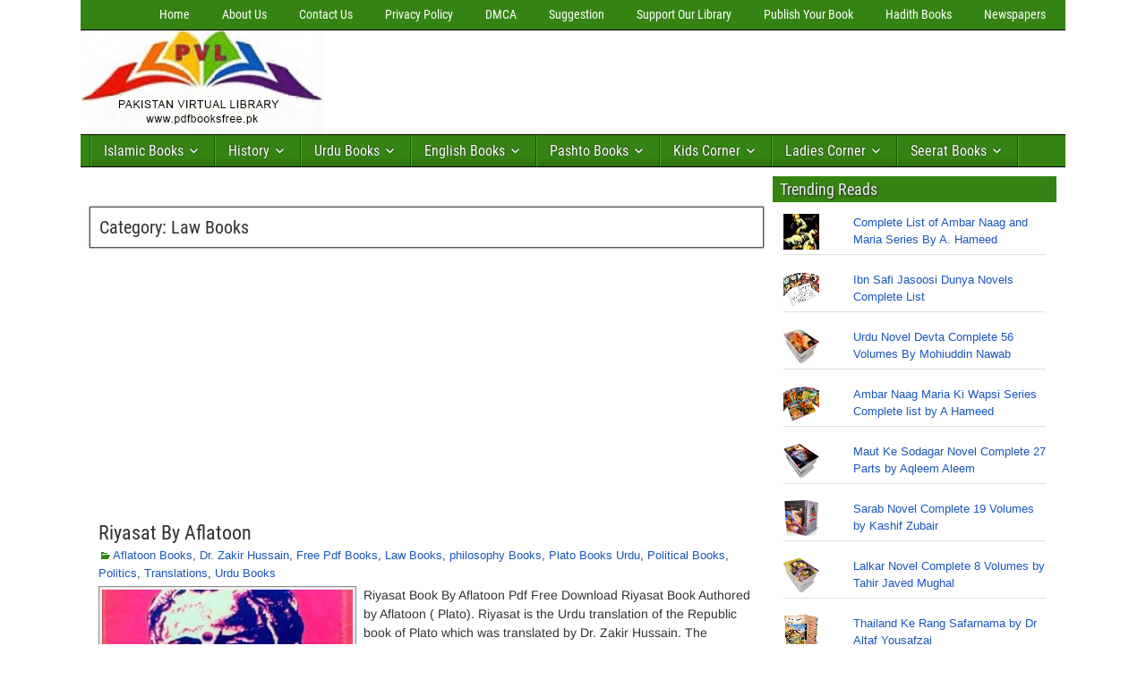

--- FILE ---
content_type: text/html; charset=UTF-8
request_url: https://pdfbooksfree.pk/category/law-books/
body_size: 60369
content:
<!DOCTYPE html>
<html lang="en-US">
<head><meta charset="UTF-8" /><script>if(navigator.userAgent.match(/MSIE|Internet Explorer/i)||navigator.userAgent.match(/Trident\/7\..*?rv:11/i)){var href=document.location.href;if(!href.match(/[?&]nowprocket/)){if(href.indexOf("?")==-1){if(href.indexOf("#")==-1){document.location.href=href+"?nowprocket=1"}else{document.location.href=href.replace("#","?nowprocket=1#")}}else{if(href.indexOf("#")==-1){document.location.href=href+"&nowprocket=1"}else{document.location.href=href.replace("#","&nowprocket=1#")}}}}</script><script>(()=>{class RocketLazyLoadScripts{constructor(){this.v="2.0.4",this.userEvents=["keydown","keyup","mousedown","mouseup","mousemove","mouseover","mouseout","touchmove","touchstart","touchend","touchcancel","wheel","click","dblclick","input"],this.attributeEvents=["onblur","onclick","oncontextmenu","ondblclick","onfocus","onmousedown","onmouseenter","onmouseleave","onmousemove","onmouseout","onmouseover","onmouseup","onmousewheel","onscroll","onsubmit"]}async t(){this.i(),this.o(),/iP(ad|hone)/.test(navigator.userAgent)&&this.h(),this.u(),this.l(this),this.m(),this.k(this),this.p(this),this._(),await Promise.all([this.R(),this.L()]),this.lastBreath=Date.now(),this.S(this),this.P(),this.D(),this.O(),this.M(),await this.C(this.delayedScripts.normal),await this.C(this.delayedScripts.defer),await this.C(this.delayedScripts.async),await this.T(),await this.F(),await this.j(),await this.A(),window.dispatchEvent(new Event("rocket-allScriptsLoaded")),this.everythingLoaded=!0,this.lastTouchEnd&&await new Promise(t=>setTimeout(t,500-Date.now()+this.lastTouchEnd)),this.I(),this.H(),this.U(),this.W()}i(){this.CSPIssue=sessionStorage.getItem("rocketCSPIssue"),document.addEventListener("securitypolicyviolation",t=>{this.CSPIssue||"script-src-elem"!==t.violatedDirective||"data"!==t.blockedURI||(this.CSPIssue=!0,sessionStorage.setItem("rocketCSPIssue",!0))},{isRocket:!0})}o(){window.addEventListener("pageshow",t=>{this.persisted=t.persisted,this.realWindowLoadedFired=!0},{isRocket:!0}),window.addEventListener("pagehide",()=>{this.onFirstUserAction=null},{isRocket:!0})}h(){let t;function e(e){t=e}window.addEventListener("touchstart",e,{isRocket:!0}),window.addEventListener("touchend",function i(o){o.changedTouches[0]&&t.changedTouches[0]&&Math.abs(o.changedTouches[0].pageX-t.changedTouches[0].pageX)<10&&Math.abs(o.changedTouches[0].pageY-t.changedTouches[0].pageY)<10&&o.timeStamp-t.timeStamp<200&&(window.removeEventListener("touchstart",e,{isRocket:!0}),window.removeEventListener("touchend",i,{isRocket:!0}),"INPUT"===o.target.tagName&&"text"===o.target.type||(o.target.dispatchEvent(new TouchEvent("touchend",{target:o.target,bubbles:!0})),o.target.dispatchEvent(new MouseEvent("mouseover",{target:o.target,bubbles:!0})),o.target.dispatchEvent(new PointerEvent("click",{target:o.target,bubbles:!0,cancelable:!0,detail:1,clientX:o.changedTouches[0].clientX,clientY:o.changedTouches[0].clientY})),event.preventDefault()))},{isRocket:!0})}q(t){this.userActionTriggered||("mousemove"!==t.type||this.firstMousemoveIgnored?"keyup"===t.type||"mouseover"===t.type||"mouseout"===t.type||(this.userActionTriggered=!0,this.onFirstUserAction&&this.onFirstUserAction()):this.firstMousemoveIgnored=!0),"click"===t.type&&t.preventDefault(),t.stopPropagation(),t.stopImmediatePropagation(),"touchstart"===this.lastEvent&&"touchend"===t.type&&(this.lastTouchEnd=Date.now()),"click"===t.type&&(this.lastTouchEnd=0),this.lastEvent=t.type,t.composedPath&&t.composedPath()[0].getRootNode()instanceof ShadowRoot&&(t.rocketTarget=t.composedPath()[0]),this.savedUserEvents.push(t)}u(){this.savedUserEvents=[],this.userEventHandler=this.q.bind(this),this.userEvents.forEach(t=>window.addEventListener(t,this.userEventHandler,{passive:!1,isRocket:!0})),document.addEventListener("visibilitychange",this.userEventHandler,{isRocket:!0})}U(){this.userEvents.forEach(t=>window.removeEventListener(t,this.userEventHandler,{passive:!1,isRocket:!0})),document.removeEventListener("visibilitychange",this.userEventHandler,{isRocket:!0}),this.savedUserEvents.forEach(t=>{(t.rocketTarget||t.target).dispatchEvent(new window[t.constructor.name](t.type,t))})}m(){const t="return false",e=Array.from(this.attributeEvents,t=>"data-rocket-"+t),i="["+this.attributeEvents.join("],[")+"]",o="[data-rocket-"+this.attributeEvents.join("],[data-rocket-")+"]",s=(e,i,o)=>{o&&o!==t&&(e.setAttribute("data-rocket-"+i,o),e["rocket"+i]=new Function("event",o),e.setAttribute(i,t))};new MutationObserver(t=>{for(const n of t)"attributes"===n.type&&(n.attributeName.startsWith("data-rocket-")||this.everythingLoaded?n.attributeName.startsWith("data-rocket-")&&this.everythingLoaded&&this.N(n.target,n.attributeName.substring(12)):s(n.target,n.attributeName,n.target.getAttribute(n.attributeName))),"childList"===n.type&&n.addedNodes.forEach(t=>{if(t.nodeType===Node.ELEMENT_NODE)if(this.everythingLoaded)for(const i of[t,...t.querySelectorAll(o)])for(const t of i.getAttributeNames())e.includes(t)&&this.N(i,t.substring(12));else for(const e of[t,...t.querySelectorAll(i)])for(const t of e.getAttributeNames())this.attributeEvents.includes(t)&&s(e,t,e.getAttribute(t))})}).observe(document,{subtree:!0,childList:!0,attributeFilter:[...this.attributeEvents,...e]})}I(){this.attributeEvents.forEach(t=>{document.querySelectorAll("[data-rocket-"+t+"]").forEach(e=>{this.N(e,t)})})}N(t,e){const i=t.getAttribute("data-rocket-"+e);i&&(t.setAttribute(e,i),t.removeAttribute("data-rocket-"+e))}k(t){Object.defineProperty(HTMLElement.prototype,"onclick",{get(){return this.rocketonclick||null},set(e){this.rocketonclick=e,this.setAttribute(t.everythingLoaded?"onclick":"data-rocket-onclick","this.rocketonclick(event)")}})}S(t){function e(e,i){let o=e[i];e[i]=null,Object.defineProperty(e,i,{get:()=>o,set(s){t.everythingLoaded?o=s:e["rocket"+i]=o=s}})}e(document,"onreadystatechange"),e(window,"onload"),e(window,"onpageshow");try{Object.defineProperty(document,"readyState",{get:()=>t.rocketReadyState,set(e){t.rocketReadyState=e},configurable:!0}),document.readyState="loading"}catch(t){console.log("WPRocket DJE readyState conflict, bypassing")}}l(t){this.originalAddEventListener=EventTarget.prototype.addEventListener,this.originalRemoveEventListener=EventTarget.prototype.removeEventListener,this.savedEventListeners=[],EventTarget.prototype.addEventListener=function(e,i,o){o&&o.isRocket||!t.B(e,this)&&!t.userEvents.includes(e)||t.B(e,this)&&!t.userActionTriggered||e.startsWith("rocket-")||t.everythingLoaded?t.originalAddEventListener.call(this,e,i,o):(t.savedEventListeners.push({target:this,remove:!1,type:e,func:i,options:o}),"mouseenter"!==e&&"mouseleave"!==e||t.originalAddEventListener.call(this,e,t.savedUserEvents.push,o))},EventTarget.prototype.removeEventListener=function(e,i,o){o&&o.isRocket||!t.B(e,this)&&!t.userEvents.includes(e)||t.B(e,this)&&!t.userActionTriggered||e.startsWith("rocket-")||t.everythingLoaded?t.originalRemoveEventListener.call(this,e,i,o):t.savedEventListeners.push({target:this,remove:!0,type:e,func:i,options:o})}}J(t,e){this.savedEventListeners=this.savedEventListeners.filter(i=>{let o=i.type,s=i.target||window;return e!==o||t!==s||(this.B(o,s)&&(i.type="rocket-"+o),this.$(i),!1)})}H(){EventTarget.prototype.addEventListener=this.originalAddEventListener,EventTarget.prototype.removeEventListener=this.originalRemoveEventListener,this.savedEventListeners.forEach(t=>this.$(t))}$(t){t.remove?this.originalRemoveEventListener.call(t.target,t.type,t.func,t.options):this.originalAddEventListener.call(t.target,t.type,t.func,t.options)}p(t){let e;function i(e){return t.everythingLoaded?e:e.split(" ").map(t=>"load"===t||t.startsWith("load.")?"rocket-jquery-load":t).join(" ")}function o(o){function s(e){const s=o.fn[e];o.fn[e]=o.fn.init.prototype[e]=function(){return this[0]===window&&t.userActionTriggered&&("string"==typeof arguments[0]||arguments[0]instanceof String?arguments[0]=i(arguments[0]):"object"==typeof arguments[0]&&Object.keys(arguments[0]).forEach(t=>{const e=arguments[0][t];delete arguments[0][t],arguments[0][i(t)]=e})),s.apply(this,arguments),this}}if(o&&o.fn&&!t.allJQueries.includes(o)){const e={DOMContentLoaded:[],"rocket-DOMContentLoaded":[]};for(const t in e)document.addEventListener(t,()=>{e[t].forEach(t=>t())},{isRocket:!0});o.fn.ready=o.fn.init.prototype.ready=function(i){function s(){parseInt(o.fn.jquery)>2?setTimeout(()=>i.bind(document)(o)):i.bind(document)(o)}return"function"==typeof i&&(t.realDomReadyFired?!t.userActionTriggered||t.fauxDomReadyFired?s():e["rocket-DOMContentLoaded"].push(s):e.DOMContentLoaded.push(s)),o([])},s("on"),s("one"),s("off"),t.allJQueries.push(o)}e=o}t.allJQueries=[],o(window.jQuery),Object.defineProperty(window,"jQuery",{get:()=>e,set(t){o(t)}})}P(){const t=new Map;document.write=document.writeln=function(e){const i=document.currentScript,o=document.createRange(),s=i.parentElement;let n=t.get(i);void 0===n&&(n=i.nextSibling,t.set(i,n));const c=document.createDocumentFragment();o.setStart(c,0),c.appendChild(o.createContextualFragment(e)),s.insertBefore(c,n)}}async R(){return new Promise(t=>{this.userActionTriggered?t():this.onFirstUserAction=t})}async L(){return new Promise(t=>{document.addEventListener("DOMContentLoaded",()=>{this.realDomReadyFired=!0,t()},{isRocket:!0})})}async j(){return this.realWindowLoadedFired?Promise.resolve():new Promise(t=>{window.addEventListener("load",t,{isRocket:!0})})}M(){this.pendingScripts=[];this.scriptsMutationObserver=new MutationObserver(t=>{for(const e of t)e.addedNodes.forEach(t=>{"SCRIPT"!==t.tagName||t.noModule||t.isWPRocket||this.pendingScripts.push({script:t,promise:new Promise(e=>{const i=()=>{const i=this.pendingScripts.findIndex(e=>e.script===t);i>=0&&this.pendingScripts.splice(i,1),e()};t.addEventListener("load",i,{isRocket:!0}),t.addEventListener("error",i,{isRocket:!0}),setTimeout(i,1e3)})})})}),this.scriptsMutationObserver.observe(document,{childList:!0,subtree:!0})}async F(){await this.X(),this.pendingScripts.length?(await this.pendingScripts[0].promise,await this.F()):this.scriptsMutationObserver.disconnect()}D(){this.delayedScripts={normal:[],async:[],defer:[]},document.querySelectorAll("script[type$=rocketlazyloadscript]").forEach(t=>{t.hasAttribute("data-rocket-src")?t.hasAttribute("async")&&!1!==t.async?this.delayedScripts.async.push(t):t.hasAttribute("defer")&&!1!==t.defer||"module"===t.getAttribute("data-rocket-type")?this.delayedScripts.defer.push(t):this.delayedScripts.normal.push(t):this.delayedScripts.normal.push(t)})}async _(){await this.L();let t=[];document.querySelectorAll("script[type$=rocketlazyloadscript][data-rocket-src]").forEach(e=>{let i=e.getAttribute("data-rocket-src");if(i&&!i.startsWith("data:")){i.startsWith("//")&&(i=location.protocol+i);try{const o=new URL(i).origin;o!==location.origin&&t.push({src:o,crossOrigin:e.crossOrigin||"module"===e.getAttribute("data-rocket-type")})}catch(t){}}}),t=[...new Map(t.map(t=>[JSON.stringify(t),t])).values()],this.Y(t,"preconnect")}async G(t){if(await this.K(),!0!==t.noModule||!("noModule"in HTMLScriptElement.prototype))return new Promise(e=>{let i;function o(){(i||t).setAttribute("data-rocket-status","executed"),e()}try{if(navigator.userAgent.includes("Firefox/")||""===navigator.vendor||this.CSPIssue)i=document.createElement("script"),[...t.attributes].forEach(t=>{let e=t.nodeName;"type"!==e&&("data-rocket-type"===e&&(e="type"),"data-rocket-src"===e&&(e="src"),i.setAttribute(e,t.nodeValue))}),t.text&&(i.text=t.text),t.nonce&&(i.nonce=t.nonce),i.hasAttribute("src")?(i.addEventListener("load",o,{isRocket:!0}),i.addEventListener("error",()=>{i.setAttribute("data-rocket-status","failed-network"),e()},{isRocket:!0}),setTimeout(()=>{i.isConnected||e()},1)):(i.text=t.text,o()),i.isWPRocket=!0,t.parentNode.replaceChild(i,t);else{const i=t.getAttribute("data-rocket-type"),s=t.getAttribute("data-rocket-src");i?(t.type=i,t.removeAttribute("data-rocket-type")):t.removeAttribute("type"),t.addEventListener("load",o,{isRocket:!0}),t.addEventListener("error",i=>{this.CSPIssue&&i.target.src.startsWith("data:")?(console.log("WPRocket: CSP fallback activated"),t.removeAttribute("src"),this.G(t).then(e)):(t.setAttribute("data-rocket-status","failed-network"),e())},{isRocket:!0}),s?(t.fetchPriority="high",t.removeAttribute("data-rocket-src"),t.src=s):t.src="data:text/javascript;base64,"+window.btoa(unescape(encodeURIComponent(t.text)))}}catch(i){t.setAttribute("data-rocket-status","failed-transform"),e()}});t.setAttribute("data-rocket-status","skipped")}async C(t){const e=t.shift();return e?(e.isConnected&&await this.G(e),this.C(t)):Promise.resolve()}O(){this.Y([...this.delayedScripts.normal,...this.delayedScripts.defer,...this.delayedScripts.async],"preload")}Y(t,e){this.trash=this.trash||[];let i=!0;var o=document.createDocumentFragment();t.forEach(t=>{const s=t.getAttribute&&t.getAttribute("data-rocket-src")||t.src;if(s&&!s.startsWith("data:")){const n=document.createElement("link");n.href=s,n.rel=e,"preconnect"!==e&&(n.as="script",n.fetchPriority=i?"high":"low"),t.getAttribute&&"module"===t.getAttribute("data-rocket-type")&&(n.crossOrigin=!0),t.crossOrigin&&(n.crossOrigin=t.crossOrigin),t.integrity&&(n.integrity=t.integrity),t.nonce&&(n.nonce=t.nonce),o.appendChild(n),this.trash.push(n),i=!1}}),document.head.appendChild(o)}W(){this.trash.forEach(t=>t.remove())}async T(){try{document.readyState="interactive"}catch(t){}this.fauxDomReadyFired=!0;try{await this.K(),this.J(document,"readystatechange"),document.dispatchEvent(new Event("rocket-readystatechange")),await this.K(),document.rocketonreadystatechange&&document.rocketonreadystatechange(),await this.K(),this.J(document,"DOMContentLoaded"),document.dispatchEvent(new Event("rocket-DOMContentLoaded")),await this.K(),this.J(window,"DOMContentLoaded"),window.dispatchEvent(new Event("rocket-DOMContentLoaded"))}catch(t){console.error(t)}}async A(){try{document.readyState="complete"}catch(t){}try{await this.K(),this.J(document,"readystatechange"),document.dispatchEvent(new Event("rocket-readystatechange")),await this.K(),document.rocketonreadystatechange&&document.rocketonreadystatechange(),await this.K(),this.J(window,"load"),window.dispatchEvent(new Event("rocket-load")),await this.K(),window.rocketonload&&window.rocketonload(),await this.K(),this.allJQueries.forEach(t=>t(window).trigger("rocket-jquery-load")),await this.K(),this.J(window,"pageshow");const t=new Event("rocket-pageshow");t.persisted=this.persisted,window.dispatchEvent(t),await this.K(),window.rocketonpageshow&&window.rocketonpageshow({persisted:this.persisted})}catch(t){console.error(t)}}async K(){Date.now()-this.lastBreath>45&&(await this.X(),this.lastBreath=Date.now())}async X(){return document.hidden?new Promise(t=>setTimeout(t)):new Promise(t=>requestAnimationFrame(t))}B(t,e){return e===document&&"readystatechange"===t||(e===document&&"DOMContentLoaded"===t||(e===window&&"DOMContentLoaded"===t||(e===window&&"load"===t||e===window&&"pageshow"===t)))}static run(){(new RocketLazyLoadScripts).t()}}RocketLazyLoadScripts.run()})();</script>

<meta name="viewport" content="initial-scale=1.0" />
<meta name='robots' content='index, follow, max-image-preview:large, max-snippet:-1, max-video-preview:-1' />
<meta name="dlm-version" content="5.1.7"><link rel="profile" href="https://gmpg.org/xfn/11" />
<link rel="pingback" href="https://pdfbooksfree.pk/xmlrpc.php" />
<!-- Google tag (gtag.js) consent mode dataLayer added by Site Kit -->
<script type="rocketlazyloadscript" data-rocket-type="text/javascript" id="google_gtagjs-js-consent-mode-data-layer">
/* <![CDATA[ */
window.dataLayer = window.dataLayer || [];function gtag(){dataLayer.push(arguments);}
gtag('consent', 'default', {"ad_personalization":"denied","ad_storage":"denied","ad_user_data":"denied","analytics_storage":"denied","functionality_storage":"denied","security_storage":"denied","personalization_storage":"denied","region":["AT","BE","BG","CH","CY","CZ","DE","DK","EE","ES","FI","FR","GB","GR","HR","HU","IE","IS","IT","LI","LT","LU","LV","MT","NL","NO","PL","PT","RO","SE","SI","SK"],"wait_for_update":500});
window._googlesitekitConsentCategoryMap = {"statistics":["analytics_storage"],"marketing":["ad_storage","ad_user_data","ad_personalization"],"functional":["functionality_storage","security_storage"],"preferences":["personalization_storage"]};
window._googlesitekitConsents = {"ad_personalization":"denied","ad_storage":"denied","ad_user_data":"denied","analytics_storage":"denied","functionality_storage":"denied","security_storage":"denied","personalization_storage":"denied","region":["AT","BE","BG","CH","CY","CZ","DE","DK","EE","ES","FI","FR","GB","GR","HR","HU","IE","IS","IT","LI","LT","LU","LV","MT","NL","NO","PL","PT","RO","SE","SI","SK"],"wait_for_update":500};
/* ]]> */
</script>
<!-- End Google tag (gtag.js) consent mode dataLayer added by Site Kit -->

	<!-- This site is optimized with the Yoast SEO plugin v26.8 - https://yoast.com/product/yoast-seo-wordpress/ -->
	<title>Law Books Archives - Download Free Pdf Books</title>
	<link rel="canonical" href="https://pdfbooksfree.pk/category/law-books/" />
	<link rel="next" href="https://pdfbooksfree.pk/category/law-books/page/2/" />
	<meta property="og:locale" content="en_US" />
	<meta property="og:type" content="article" />
	<meta property="og:title" content="Law Books Archives - Download Free Pdf Books" />
	<meta property="og:url" content="https://pdfbooksfree.pk/category/law-books/" />
	<meta property="og:site_name" content="Download Free Pdf Books" />
	<meta property="og:image" content="https://pdfbooksfree.pk/wp-content/uploads/2016/02/Pakistan-Virtual-Library-3.jpg" />
	<meta property="og:image:width" content="283" />
	<meta property="og:image:height" content="120" />
	<meta property="og:image:type" content="image/jpeg" />
	<meta name="twitter:card" content="summary_large_image" />
	<meta name="twitter:site" content="@pdfbooksfreepk" />
	<!-- / Yoast SEO plugin. -->


<link rel='dns-prefetch' href='//www.googletagmanager.com' />
<link rel='dns-prefetch' href='//stats.wp.com' />
<link rel='dns-prefetch' href='//pagead2.googlesyndication.com' />
<link rel='dns-prefetch' href='//fundingchoicesmessages.google.com' />

<link rel="alternate" type="application/rss+xml" title="Download Free Pdf Books &raquo; Feed" href="https://pdfbooksfree.pk/feed/" />
<link rel="alternate" type="application/rss+xml" title="Download Free Pdf Books &raquo; Law Books Category Feed" href="https://pdfbooksfree.pk/category/law-books/feed/" />
<style id='wp-img-auto-sizes-contain-inline-css' type='text/css'>
img:is([sizes=auto i],[sizes^="auto," i]){contain-intrinsic-size:3000px 1500px}
/*# sourceURL=wp-img-auto-sizes-contain-inline-css */
</style>
<style id='wp-block-library-inline-css' type='text/css'>
:root{--wp-block-synced-color:#7a00df;--wp-block-synced-color--rgb:122,0,223;--wp-bound-block-color:var(--wp-block-synced-color);--wp-editor-canvas-background:#ddd;--wp-admin-theme-color:#007cba;--wp-admin-theme-color--rgb:0,124,186;--wp-admin-theme-color-darker-10:#006ba1;--wp-admin-theme-color-darker-10--rgb:0,107,160.5;--wp-admin-theme-color-darker-20:#005a87;--wp-admin-theme-color-darker-20--rgb:0,90,135;--wp-admin-border-width-focus:2px}@media (min-resolution:192dpi){:root{--wp-admin-border-width-focus:1.5px}}.wp-element-button{cursor:pointer}:root .has-very-light-gray-background-color{background-color:#eee}:root .has-very-dark-gray-background-color{background-color:#313131}:root .has-very-light-gray-color{color:#eee}:root .has-very-dark-gray-color{color:#313131}:root .has-vivid-green-cyan-to-vivid-cyan-blue-gradient-background{background:linear-gradient(135deg,#00d084,#0693e3)}:root .has-purple-crush-gradient-background{background:linear-gradient(135deg,#34e2e4,#4721fb 50%,#ab1dfe)}:root .has-hazy-dawn-gradient-background{background:linear-gradient(135deg,#faaca8,#dad0ec)}:root .has-subdued-olive-gradient-background{background:linear-gradient(135deg,#fafae1,#67a671)}:root .has-atomic-cream-gradient-background{background:linear-gradient(135deg,#fdd79a,#004a59)}:root .has-nightshade-gradient-background{background:linear-gradient(135deg,#330968,#31cdcf)}:root .has-midnight-gradient-background{background:linear-gradient(135deg,#020381,#2874fc)}:root{--wp--preset--font-size--normal:16px;--wp--preset--font-size--huge:42px}.has-regular-font-size{font-size:1em}.has-larger-font-size{font-size:2.625em}.has-normal-font-size{font-size:var(--wp--preset--font-size--normal)}.has-huge-font-size{font-size:var(--wp--preset--font-size--huge)}.has-text-align-center{text-align:center}.has-text-align-left{text-align:left}.has-text-align-right{text-align:right}.has-fit-text{white-space:nowrap!important}#end-resizable-editor-section{display:none}.aligncenter{clear:both}.items-justified-left{justify-content:flex-start}.items-justified-center{justify-content:center}.items-justified-right{justify-content:flex-end}.items-justified-space-between{justify-content:space-between}.screen-reader-text{border:0;clip-path:inset(50%);height:1px;margin:-1px;overflow:hidden;padding:0;position:absolute;width:1px;word-wrap:normal!important}.screen-reader-text:focus{background-color:#ddd;clip-path:none;color:#444;display:block;font-size:1em;height:auto;left:5px;line-height:normal;padding:15px 23px 14px;text-decoration:none;top:5px;width:auto;z-index:100000}html :where(.has-border-color){border-style:solid}html :where([style*=border-top-color]){border-top-style:solid}html :where([style*=border-right-color]){border-right-style:solid}html :where([style*=border-bottom-color]){border-bottom-style:solid}html :where([style*=border-left-color]){border-left-style:solid}html :where([style*=border-width]){border-style:solid}html :where([style*=border-top-width]){border-top-style:solid}html :where([style*=border-right-width]){border-right-style:solid}html :where([style*=border-bottom-width]){border-bottom-style:solid}html :where([style*=border-left-width]){border-left-style:solid}html :where(img[class*=wp-image-]){height:auto;max-width:100%}:where(figure){margin:0 0 1em}html :where(.is-position-sticky){--wp-admin--admin-bar--position-offset:var(--wp-admin--admin-bar--height,0px)}@media screen and (max-width:600px){html :where(.is-position-sticky){--wp-admin--admin-bar--position-offset:0px}}

/*# sourceURL=wp-block-library-inline-css */
</style><style id='global-styles-inline-css' type='text/css'>
:root{--wp--preset--aspect-ratio--square: 1;--wp--preset--aspect-ratio--4-3: 4/3;--wp--preset--aspect-ratio--3-4: 3/4;--wp--preset--aspect-ratio--3-2: 3/2;--wp--preset--aspect-ratio--2-3: 2/3;--wp--preset--aspect-ratio--16-9: 16/9;--wp--preset--aspect-ratio--9-16: 9/16;--wp--preset--color--black: #000000;--wp--preset--color--cyan-bluish-gray: #abb8c3;--wp--preset--color--white: #ffffff;--wp--preset--color--pale-pink: #f78da7;--wp--preset--color--vivid-red: #cf2e2e;--wp--preset--color--luminous-vivid-orange: #ff6900;--wp--preset--color--luminous-vivid-amber: #fcb900;--wp--preset--color--light-green-cyan: #7bdcb5;--wp--preset--color--vivid-green-cyan: #00d084;--wp--preset--color--pale-cyan-blue: #8ed1fc;--wp--preset--color--vivid-cyan-blue: #0693e3;--wp--preset--color--vivid-purple: #9b51e0;--wp--preset--gradient--vivid-cyan-blue-to-vivid-purple: linear-gradient(135deg,rgb(6,147,227) 0%,rgb(155,81,224) 100%);--wp--preset--gradient--light-green-cyan-to-vivid-green-cyan: linear-gradient(135deg,rgb(122,220,180) 0%,rgb(0,208,130) 100%);--wp--preset--gradient--luminous-vivid-amber-to-luminous-vivid-orange: linear-gradient(135deg,rgb(252,185,0) 0%,rgb(255,105,0) 100%);--wp--preset--gradient--luminous-vivid-orange-to-vivid-red: linear-gradient(135deg,rgb(255,105,0) 0%,rgb(207,46,46) 100%);--wp--preset--gradient--very-light-gray-to-cyan-bluish-gray: linear-gradient(135deg,rgb(238,238,238) 0%,rgb(169,184,195) 100%);--wp--preset--gradient--cool-to-warm-spectrum: linear-gradient(135deg,rgb(74,234,220) 0%,rgb(151,120,209) 20%,rgb(207,42,186) 40%,rgb(238,44,130) 60%,rgb(251,105,98) 80%,rgb(254,248,76) 100%);--wp--preset--gradient--blush-light-purple: linear-gradient(135deg,rgb(255,206,236) 0%,rgb(152,150,240) 100%);--wp--preset--gradient--blush-bordeaux: linear-gradient(135deg,rgb(254,205,165) 0%,rgb(254,45,45) 50%,rgb(107,0,62) 100%);--wp--preset--gradient--luminous-dusk: linear-gradient(135deg,rgb(255,203,112) 0%,rgb(199,81,192) 50%,rgb(65,88,208) 100%);--wp--preset--gradient--pale-ocean: linear-gradient(135deg,rgb(255,245,203) 0%,rgb(182,227,212) 50%,rgb(51,167,181) 100%);--wp--preset--gradient--electric-grass: linear-gradient(135deg,rgb(202,248,128) 0%,rgb(113,206,126) 100%);--wp--preset--gradient--midnight: linear-gradient(135deg,rgb(2,3,129) 0%,rgb(40,116,252) 100%);--wp--preset--font-size--small: 13px;--wp--preset--font-size--medium: 20px;--wp--preset--font-size--large: 36px;--wp--preset--font-size--x-large: 42px;--wp--preset--spacing--20: 0.44rem;--wp--preset--spacing--30: 0.67rem;--wp--preset--spacing--40: 1rem;--wp--preset--spacing--50: 1.5rem;--wp--preset--spacing--60: 2.25rem;--wp--preset--spacing--70: 3.38rem;--wp--preset--spacing--80: 5.06rem;--wp--preset--shadow--natural: 6px 6px 9px rgba(0, 0, 0, 0.2);--wp--preset--shadow--deep: 12px 12px 50px rgba(0, 0, 0, 0.4);--wp--preset--shadow--sharp: 6px 6px 0px rgba(0, 0, 0, 0.2);--wp--preset--shadow--outlined: 6px 6px 0px -3px rgb(255, 255, 255), 6px 6px rgb(0, 0, 0);--wp--preset--shadow--crisp: 6px 6px 0px rgb(0, 0, 0);}:where(.is-layout-flex){gap: 0.5em;}:where(.is-layout-grid){gap: 0.5em;}body .is-layout-flex{display: flex;}.is-layout-flex{flex-wrap: wrap;align-items: center;}.is-layout-flex > :is(*, div){margin: 0;}body .is-layout-grid{display: grid;}.is-layout-grid > :is(*, div){margin: 0;}:where(.wp-block-columns.is-layout-flex){gap: 2em;}:where(.wp-block-columns.is-layout-grid){gap: 2em;}:where(.wp-block-post-template.is-layout-flex){gap: 1.25em;}:where(.wp-block-post-template.is-layout-grid){gap: 1.25em;}.has-black-color{color: var(--wp--preset--color--black) !important;}.has-cyan-bluish-gray-color{color: var(--wp--preset--color--cyan-bluish-gray) !important;}.has-white-color{color: var(--wp--preset--color--white) !important;}.has-pale-pink-color{color: var(--wp--preset--color--pale-pink) !important;}.has-vivid-red-color{color: var(--wp--preset--color--vivid-red) !important;}.has-luminous-vivid-orange-color{color: var(--wp--preset--color--luminous-vivid-orange) !important;}.has-luminous-vivid-amber-color{color: var(--wp--preset--color--luminous-vivid-amber) !important;}.has-light-green-cyan-color{color: var(--wp--preset--color--light-green-cyan) !important;}.has-vivid-green-cyan-color{color: var(--wp--preset--color--vivid-green-cyan) !important;}.has-pale-cyan-blue-color{color: var(--wp--preset--color--pale-cyan-blue) !important;}.has-vivid-cyan-blue-color{color: var(--wp--preset--color--vivid-cyan-blue) !important;}.has-vivid-purple-color{color: var(--wp--preset--color--vivid-purple) !important;}.has-black-background-color{background-color: var(--wp--preset--color--black) !important;}.has-cyan-bluish-gray-background-color{background-color: var(--wp--preset--color--cyan-bluish-gray) !important;}.has-white-background-color{background-color: var(--wp--preset--color--white) !important;}.has-pale-pink-background-color{background-color: var(--wp--preset--color--pale-pink) !important;}.has-vivid-red-background-color{background-color: var(--wp--preset--color--vivid-red) !important;}.has-luminous-vivid-orange-background-color{background-color: var(--wp--preset--color--luminous-vivid-orange) !important;}.has-luminous-vivid-amber-background-color{background-color: var(--wp--preset--color--luminous-vivid-amber) !important;}.has-light-green-cyan-background-color{background-color: var(--wp--preset--color--light-green-cyan) !important;}.has-vivid-green-cyan-background-color{background-color: var(--wp--preset--color--vivid-green-cyan) !important;}.has-pale-cyan-blue-background-color{background-color: var(--wp--preset--color--pale-cyan-blue) !important;}.has-vivid-cyan-blue-background-color{background-color: var(--wp--preset--color--vivid-cyan-blue) !important;}.has-vivid-purple-background-color{background-color: var(--wp--preset--color--vivid-purple) !important;}.has-black-border-color{border-color: var(--wp--preset--color--black) !important;}.has-cyan-bluish-gray-border-color{border-color: var(--wp--preset--color--cyan-bluish-gray) !important;}.has-white-border-color{border-color: var(--wp--preset--color--white) !important;}.has-pale-pink-border-color{border-color: var(--wp--preset--color--pale-pink) !important;}.has-vivid-red-border-color{border-color: var(--wp--preset--color--vivid-red) !important;}.has-luminous-vivid-orange-border-color{border-color: var(--wp--preset--color--luminous-vivid-orange) !important;}.has-luminous-vivid-amber-border-color{border-color: var(--wp--preset--color--luminous-vivid-amber) !important;}.has-light-green-cyan-border-color{border-color: var(--wp--preset--color--light-green-cyan) !important;}.has-vivid-green-cyan-border-color{border-color: var(--wp--preset--color--vivid-green-cyan) !important;}.has-pale-cyan-blue-border-color{border-color: var(--wp--preset--color--pale-cyan-blue) !important;}.has-vivid-cyan-blue-border-color{border-color: var(--wp--preset--color--vivid-cyan-blue) !important;}.has-vivid-purple-border-color{border-color: var(--wp--preset--color--vivid-purple) !important;}.has-vivid-cyan-blue-to-vivid-purple-gradient-background{background: var(--wp--preset--gradient--vivid-cyan-blue-to-vivid-purple) !important;}.has-light-green-cyan-to-vivid-green-cyan-gradient-background{background: var(--wp--preset--gradient--light-green-cyan-to-vivid-green-cyan) !important;}.has-luminous-vivid-amber-to-luminous-vivid-orange-gradient-background{background: var(--wp--preset--gradient--luminous-vivid-amber-to-luminous-vivid-orange) !important;}.has-luminous-vivid-orange-to-vivid-red-gradient-background{background: var(--wp--preset--gradient--luminous-vivid-orange-to-vivid-red) !important;}.has-very-light-gray-to-cyan-bluish-gray-gradient-background{background: var(--wp--preset--gradient--very-light-gray-to-cyan-bluish-gray) !important;}.has-cool-to-warm-spectrum-gradient-background{background: var(--wp--preset--gradient--cool-to-warm-spectrum) !important;}.has-blush-light-purple-gradient-background{background: var(--wp--preset--gradient--blush-light-purple) !important;}.has-blush-bordeaux-gradient-background{background: var(--wp--preset--gradient--blush-bordeaux) !important;}.has-luminous-dusk-gradient-background{background: var(--wp--preset--gradient--luminous-dusk) !important;}.has-pale-ocean-gradient-background{background: var(--wp--preset--gradient--pale-ocean) !important;}.has-electric-grass-gradient-background{background: var(--wp--preset--gradient--electric-grass) !important;}.has-midnight-gradient-background{background: var(--wp--preset--gradient--midnight) !important;}.has-small-font-size{font-size: var(--wp--preset--font-size--small) !important;}.has-medium-font-size{font-size: var(--wp--preset--font-size--medium) !important;}.has-large-font-size{font-size: var(--wp--preset--font-size--large) !important;}.has-x-large-font-size{font-size: var(--wp--preset--font-size--x-large) !important;}
/*# sourceURL=global-styles-inline-css */
</style>

<style id='classic-theme-styles-inline-css' type='text/css'>
/*! This file is auto-generated */
.wp-block-button__link{color:#fff;background-color:#32373c;border-radius:9999px;box-shadow:none;text-decoration:none;padding:calc(.667em + 2px) calc(1.333em + 2px);font-size:1.125em}.wp-block-file__button{background:#32373c;color:#fff;text-decoration:none}
/*# sourceURL=/wp-includes/css/classic-themes.min.css */
</style>
<link data-minify="1" rel='stylesheet' id='gdm-gutenberg-block-backend-js-css' href='https://pdfbooksfree.pk/wp-content/cache/min/1/wp-content/plugins/google-drive-embedder/css/gdm-blocks.css?ver=1768677534' type='text/css' media='all' />
<link rel='stylesheet' id='slicknavcss-css' href='https://pdfbooksfree.pk/wp-content/plugins/slicknav-mobile-menu/css/slicknav.min.css?ver=1.0.11' type='text/css' media='all' />
<style id='slicknavcss-inline-css' type='text/css'>


        #top-bar {
                display: none;
        }

        .slicknav_menu {
                background: #358413;
        }

        .slicknav-flex{
               display: -webkit-box;
               display: -ms-flexbox;
               display: flex;
               justify-content:flex-start;
        }

        .slicknav_btn {
                background-color:#358413;
        }

        a.slicknav_open {
                background-color:#222222;
        }

        .slicknav_nav .slicknav_arrow {
                float:right;
        }

        .slicknav_menu .slicknav_menutxt {
                color: #fff;
                text-shadow: none;
                font-size: 16px;
                font-weight: normal;
        }

        .slicknav_menu .slicknav_icon-bar {
                background-color: #fff;
                box-shadow: none;
        }

        .slicknav_nav li a {
                color: #fff;
                text-transform: none;
                font-size: 16px;
                padding: 5px 10px;
        }

        .slicknav_nav a:hover,
        .slicknav_nav .slicknav_row:hover {
                background: rgba(204,204,204,0.3);
        }

        .slicknav_nav .menu-item a:hover,
        .slicknav_nav a span:hover {
                color: #222222;
        }

        .slicknav_nav input[type='submit']{
                background: #222222;
                color: #fff;
        }

        .slicknav-logo-text a{
                color: #222222;
        }


        @media screen and (min-width: 600px) {
                .slicknav_menu {
                        display: none;
                }

                #top-bar {
                        display: block;
                }
        }
        
          .slicknav_brand {
                -ms-flex-order: 2;
                order: 2;
          }

          .slicknav-logo-text {
                -ms-flex-order: 2;
                order: 2;
          }

         .slicknav_btn {
                -ms-flex-order: -1;
                order: -1;
         }
         .site-header,
         .fl-page-header {
                display: none;
         }

        @media screen and (min-width:600px) {
         .site-header,
         .fl-page-header {
                display: block;
         }
            }
/*# sourceURL=slicknavcss-inline-css */
</style>
<link data-minify="1" rel='stylesheet' id='stcr-font-awesome-css' href='https://pdfbooksfree.pk/wp-content/cache/min/1/wp-content/plugins/subscribe-to-comments-reloaded/includes/css/font-awesome.min.css?ver=1768677534' type='text/css' media='all' />
<link data-minify="1" rel='stylesheet' id='stcr-style-css' href='https://pdfbooksfree.pk/wp-content/cache/min/1/wp-content/plugins/subscribe-to-comments-reloaded/includes/css/stcr-style.css?ver=1768677534' type='text/css' media='all' />
<link data-minify="1" rel='stylesheet' id='genericons-css' href='https://pdfbooksfree.pk/wp-content/cache/min/1/wp-content/plugins/jetpack/_inc/genericons/genericons/genericons.css?ver=1768677534' type='text/css' media='all' />
<link data-minify="1" rel='stylesheet' id='frontier-main-css' href='https://pdfbooksfree.pk/wp-content/cache/background-css/1/pdfbooksfree.pk/wp-content/cache/min/1/wp-content/themes/frontier/style.css?ver=1768677534&wpr_t=1769842263' type='text/css' media='all' />
<link data-minify="1" rel='stylesheet' id='frontier-responsive-css' href='https://pdfbooksfree.pk/wp-content/cache/min/1/wp-content/themes/frontier/responsive.css?ver=1768677534' type='text/css' media='all' />
<style id='rocket-lazyload-inline-css' type='text/css'>
.rll-youtube-player{position:relative;padding-bottom:56.23%;height:0;overflow:hidden;max-width:100%;}.rll-youtube-player:focus-within{outline: 2px solid currentColor;outline-offset: 5px;}.rll-youtube-player iframe{position:absolute;top:0;left:0;width:100%;height:100%;z-index:100;background:0 0}.rll-youtube-player img{bottom:0;display:block;left:0;margin:auto;max-width:100%;width:100%;position:absolute;right:0;top:0;border:none;height:auto;-webkit-transition:.4s all;-moz-transition:.4s all;transition:.4s all}.rll-youtube-player img:hover{-webkit-filter:brightness(75%)}.rll-youtube-player .play{height:100%;width:100%;left:0;top:0;position:absolute;background:var(--wpr-bg-66f025f5-ddde-47f0-999c-1373be7c0dd0) no-repeat center;background-color: transparent !important;cursor:pointer;border:none;}
/*# sourceURL=rocket-lazyload-inline-css */
</style>
<script type="rocketlazyloadscript" data-rocket-type="text/javascript" data-rocket-src="https://pdfbooksfree.pk/wp-includes/js/jquery/jquery.min.js?ver=3.7.1" id="jquery-core-js" data-rocket-defer defer></script>
<script type="rocketlazyloadscript" data-rocket-type="text/javascript" data-rocket-src="https://pdfbooksfree.pk/wp-includes/js/jquery/jquery-migrate.min.js?ver=3.4.1" id="jquery-migrate-js" data-rocket-defer defer></script>
<script type="rocketlazyloadscript" data-rocket-type="text/javascript" data-rocket-src="https://pdfbooksfree.pk/wp-content/plugins/slicknav-mobile-menu/js/jquery.slicknav.min.js?ver=1.0.11" id="slicknavjs-js" data-rocket-defer defer></script>
<script type="text/javascript" id="slicknav-init-js-extra">window.addEventListener('DOMContentLoaded', function() {
/* <![CDATA[ */
var slickNavVars = {"ng_slicknav":{"ng_slicknav_menu":"#top-bar","ng_slicknav_position":"body","ng_slicknav_parent_links":false,"ng_slicknav_close_click":true,"ng_slicknav_child_links":false,"ng_slicknav_speed":400,"ng_slicknav_label":"MENU","ng_slicknav_fixhead":false,"ng_slicknav_hidedesktop":"block","ng_slicknav_brand":"","ng_slicknav_brand_text":"","ng_slicknav_search":false,"ng_slicknav_search_text":"search...","ng_slicksearch":"https://pdfbooksfree.pk/","ng_slicknav_closedsymbol":"","ng_slicknav_openedsymbol":"","ng_slicknav_alt":"Menu","ng_slicknav_accordion":false,"ng_slicknav_animation_library":"jquery"}};
//# sourceURL=slicknav-init-js-extra
/* ]]> */
});</script>
<script type="rocketlazyloadscript" data-minify="1" data-rocket-type="text/javascript" data-rocket-src="https://pdfbooksfree.pk/wp-content/cache/min/1/wp-content/plugins/slicknav-mobile-menu/js/slick-init.js?ver=1768677534" id="slicknav-init-js" data-rocket-defer defer></script>

<!-- Google tag (gtag.js) snippet added by Site Kit -->
<!-- Google Analytics snippet added by Site Kit -->
<script type="rocketlazyloadscript" data-rocket-type="text/javascript" data-rocket-src="https://www.googletagmanager.com/gtag/js?id=G-DXLWK9TR1T" id="google_gtagjs-js" async></script>
<script type="rocketlazyloadscript" data-rocket-type="text/javascript" id="google_gtagjs-js-after">
/* <![CDATA[ */
window.dataLayer = window.dataLayer || [];function gtag(){dataLayer.push(arguments);}
gtag("set","linker",{"domains":["pdfbooksfree.pk"]});
gtag("js", new Date());
gtag("set", "developer_id.dZTNiMT", true);
gtag("config", "G-DXLWK9TR1T");
//# sourceURL=google_gtagjs-js-after
/* ]]> */
</script>
<meta name="generator" content="Site Kit by Google 1.171.0" /><meta name=viewport content="width=device-width, initial-scale=1">
<meta name="theme-color" content="#358413">
<!-- Google tag (gtag.js) -->
<script type="rocketlazyloadscript" async data-rocket-src="https://www.googletagmanager.com/gtag/js?id=UA-54875146-1"></script>
<script type="rocketlazyloadscript">
  window.dataLayer = window.dataLayer || [];
  function gtag(){dataLayer.push(arguments);}
  gtag('js', new Date());

  gtag('config', 'UA-54875146-1');
</script>
<script async src="https://pagead2.googlesyndication.com/pagead/js/adsbygoogle.js?client=ca-pub-5945643491555357"
     crossorigin="anonymous"></script>

<meta name="p:domain_verify" content="095a854bbdc7e66969438d1a559f576e"/>

<script type="rocketlazyloadscript" data-rocket-type="text/javascript">
    (function(c,l,a,r,i,t,y){
        c[a]=c[a]||function(){(c[a].q=c[a].q||[]).push(arguments)};
        t=l.createElement(r);t.async=1;t.src="https://www.clarity.ms/tag/"+i;
        y=l.getElementsByTagName(r)[0];y.parentNode.insertBefore(t,y);
    })(window, document, "clarity", "script", "brrcdjmtq8");
</script><meta name="onesignal-plugin" content="wordpress-3.8.0">
  <script type="rocketlazyloadscript" data-minify="1" data-rocket-src="https://pdfbooksfree.pk/wp-content/cache/min/1/sdks/web/v16/OneSignalSDK.page.js?ver=1768677534" defer></script>
  <script type="rocketlazyloadscript">
          window.OneSignalDeferred = window.OneSignalDeferred || [];
          OneSignalDeferred.push(async function(OneSignal) {
            await OneSignal.init({
              appId: "aebda371-90ed-44d5-ae15-8395a92f68a5",
              serviceWorkerOverrideForTypical: true,
              path: "https://pdfbooksfree.pk/wp-content/plugins/onesignal-free-web-push-notifications/sdk_files/",
              serviceWorkerParam: { scope: "/wp-content/plugins/onesignal-free-web-push-notifications/sdk_files/push/onesignal/" },
              serviceWorkerPath: "OneSignalSDKWorker.js",
            });
          });

          // Unregister the legacy OneSignal service worker to prevent scope conflicts
          if (navigator.serviceWorker) {
            navigator.serviceWorker.getRegistrations().then((registrations) => {
              // Iterate through all registered service workers
              registrations.forEach((registration) => {
                // Check the script URL to identify the specific service worker
                if (registration.active && registration.active.scriptURL.includes('OneSignalSDKWorker.js.php')) {
                  // Unregister the service worker
                  registration.unregister().then((success) => {
                    if (success) {
                      console.log('OneSignalSW: Successfully unregistered:', registration.active.scriptURL);
                    } else {
                      console.log('OneSignalSW: Failed to unregister:', registration.active.scriptURL);
                    }
                  });
                }
              });
            }).catch((error) => {
              console.error('Error fetching service worker registrations:', error);
            });
        }
        </script>
	<style>img#wpstats{display:none}</style>
		<link rel="icon" type="image/png" href="/wp-content/uploads/fbrfg/favicon-96x96.png" sizes="96x96" />
<link rel="icon" type="image/svg+xml" href="/wp-content/uploads/fbrfg/favicon.svg" />
<link rel="shortcut icon" href="/wp-content/uploads/fbrfg/favicon.ico" />
<link rel="apple-touch-icon" sizes="180x180" href="/wp-content/uploads/fbrfg/apple-touch-icon.png" />
<meta name="apple-mobile-web-app-title" content="pdfbooksfree.pk" />
<link rel="manifest" href="/wp-content/uploads/fbrfg/site.webmanifest" />
<meta property="Frontier Theme" content="1.3.5" />
<style type="text/css" media="screen">
	#container 	{width: 1100px;}
	#header 	{min-height: 0px;}
	#content 	{width: 70%;}
	#sidebar-left 	{width: 30%;}
	#sidebar-right 	{width: 30%;}
</style>

<style type="text/css" media="screen">
	.page-template-page-cs-php #content, .page-template-page-sc-php #content {width: 70%;}
	.page-template-page-cs-php #sidebar-left, .page-template-page-sc-php #sidebar-left,
	.page-template-page-cs-php #sidebar-right, .page-template-page-sc-php #sidebar-right {width: 30%;}
	.page-template-page-scs-php #content {width: 50%;}
	.page-template-page-scs-php #sidebar-left {width: 25%;}
	.page-template-page-scs-php #sidebar-right {width: 25%;}
</style>

<style type="text/css" media="screen">
	#header {background-color:#ffffff;}
	#nav-main {background-color:#358413;}
	#nav-main .nav-main {border-left: 1px solid #0d5c00; border-right: 1px solid #53a231;}
	#nav-main .nav-main > li, #nav-main .nav-main > ul > .page_item {border-left: 1px solid #53a231; border-right: 1px solid #0d5c00;}
	#top-bar {background-color:#358413;}
	#bottom-bar {background-color:#358413;}
	#main {background-color:#ffffff;}
	.blog-view, .single-view, .author-info, .archive-info, .form-404 {background-color:#FFFFFF;}
	.blog-view.sticky {background-color:#ffffff;}
	.frontier-widget {background-color:#FFFFFF;}
	.blog-view, .comment-author-admin > .comment-body, .bypostauthor > .comment-body {border-top: 6px solid #358413;}
	.page-nav > *, .comment-nav > *, .author-info .title, .comment-reply-link, .widget-title,
	.widget_search .search-submit, .widget_calendar caption {background-color:#358413;}
	.genericon {color:#358413;}
	a {color:#1856ba;}
	a:hover {color:#dd0b0b;}
</style>


<!-- Google AdSense meta tags added by Site Kit -->
<meta name="google-adsense-platform-account" content="ca-host-pub-2644536267352236">
<meta name="google-adsense-platform-domain" content="sitekit.withgoogle.com">
<!-- End Google AdSense meta tags added by Site Kit -->


<script type="application/ld+json" class="saswp-schema-markup-output">
[{"@context":"https:\/\/schema.org\/","@type":"CollectionPage","@id":"https:\/\/pdfbooksfree.pk\/category\/law-books\/#CollectionPage","headline":"Law Books","description":"","url":"https:\/\/pdfbooksfree.pk\/category\/law-books\/","hasPart":[{"@type":"Article","headline":"Riyasat By Aflatoon Pdf Free Download","url":"https:\/\/pdfbooksfree.pk\/riyasat-aflatoon\/","datePublished":"2014-12-12T02:51:09+05:00","dateModified":"2018-03-09T12:27:25+05:00","mainEntityOfPage":"https:\/\/pdfbooksfree.pk\/riyasat-aflatoon\/","author":{"@type":"Person","name":"Saeed Khan","description":"Founder and CEO of Pakistan Virtual Library, Web Designer, SEO Expert &amp; Internet Marketing Strategist, living in Peshawar KPK Pakistan.  \r\nEmail: admin@pdfbooksfree.pk","url":"https:\/\/pdfbooksfree.pk\/author\/admin\/","sameAs":["http:\/\/www.pdfbooksfree.pk","http:\/\/www.facebook.com\/saeedkhan76","pdfbooksfree","saeed_khan76@yahoo.com"],"image":{"@type":"ImageObject","url":"https:\/\/secure.gravatar.com\/avatar\/d5c7a124c3fee33db22270a89f53170bea653efe60eaaad0767d00dbd6595e01?s=96&d=blank&r=g","height":96,"width":96}},"publisher":{"@type":"Organization","name":"Download Free Pdf Books","url":"https:\/\/pdfbooksfree.pk"},"image":[{"@type":"ImageObject","@id":"https:\/\/pdfbooksfree.pk\/riyasat-aflatoon\/#primaryimage","url":"https:\/\/pdfbooksfree.pk\/wp-content\/uploads\/2014\/12\/Riyasat-By-Aflatoon.jpg","width":"627","height":"959","caption":"Riyasat By Aflatoon Pdf Free Download"}]},{"@type":"Article","headline":"Fatawa Haqqania 6 Volumes By Darul Uloom Haqqania","url":"https:\/\/pdfbooksfree.pk\/fatawa-haqqania-darul-uloom-haqqania\/","datePublished":"2013-09-11T18:23:38+05:00","dateModified":"2024-04-19T00:07:24+05:00","mainEntityOfPage":"https:\/\/pdfbooksfree.pk\/fatawa-haqqania-darul-uloom-haqqania\/","author":{"@type":"Person","name":"Saeed Khan","description":"Founder and CEO of Pakistan Virtual Library, Web Designer, SEO Expert &amp; Internet Marketing Strategist, living in Peshawar KPK Pakistan.  \r\nEmail: admin@pdfbooksfree.pk","url":"https:\/\/pdfbooksfree.pk\/author\/admin\/","sameAs":["http:\/\/www.pdfbooksfree.pk","http:\/\/www.facebook.com\/saeedkhan76","pdfbooksfree","saeed_khan76@yahoo.com"],"image":{"@type":"ImageObject","url":"https:\/\/secure.gravatar.com\/avatar\/d5c7a124c3fee33db22270a89f53170bea653efe60eaaad0767d00dbd6595e01?s=96&d=blank&r=g","height":96,"width":96}},"publisher":{"@type":"Organization","name":"Download Free Pdf Books","url":"https:\/\/pdfbooksfree.pk"},"image":[{"@type":"ImageObject","@id":"https:\/\/pdfbooksfree.pk\/fatawa-haqqania-darul-uloom-haqqania\/#primaryimage","url":"https:\/\/pdfbooksfree.pk\/wp-content\/uploads\/2013\/09\/Fatawa-Haqqania-6-Volumes-By-Darul-Uloom-Haqqania.gif","width":"651","height":"414","caption":"Fatawa Haqqania 6 Volumes By Darul Uloom Haqqania"}]},{"@type":"Article","headline":"Fatawa Darul Uloom Deoband Urdu Complete Pdf Free Download","url":"https:\/\/pdfbooksfree.pk\/fatawa-darul-uloom-deoband-urdu-complete\/","datePublished":"2012-02-14T22:50:00+05:00","dateModified":"2023-10-08T01:23:16+05:00","mainEntityOfPage":"https:\/\/pdfbooksfree.pk\/fatawa-darul-uloom-deoband-urdu-complete\/","author":{"@type":"Person","name":"Saeed Khan","description":"Founder and CEO of Pakistan Virtual Library, Web Designer, SEO Expert &amp; Internet Marketing Strategist, living in Peshawar KPK Pakistan.  \r\nEmail: admin@pdfbooksfree.pk","url":"https:\/\/pdfbooksfree.pk\/author\/admin\/","sameAs":["http:\/\/www.pdfbooksfree.pk","http:\/\/www.facebook.com\/saeedkhan76","pdfbooksfree","saeed_khan76@yahoo.com"],"image":{"@type":"ImageObject","url":"https:\/\/secure.gravatar.com\/avatar\/d5c7a124c3fee33db22270a89f53170bea653efe60eaaad0767d00dbd6595e01?s=96&d=blank&r=g","height":96,"width":96}},"publisher":{"@type":"Organization","name":"Download Free Pdf Books","url":"https:\/\/pdfbooksfree.pk"},"image":[{"@type":"ImageObject","@id":"https:\/\/pdfbooksfree.pk\/fatawa-darul-uloom-deoband-urdu-complete\/#primaryimage","url":"https:\/\/pdfbooksfree.pk\/wp-content\/uploads\/2012\/02\/Fatawa-Darul-Uloom-Deoband-Urdu-Complete-18-Volumes.gif","width":"380","height":"377","caption":"Fatawa Darul Uloom Deoband Urdu Complete 18 Volumes Pdf Free Download"}]},{"@type":"Article","headline":"Islam Aur Toheen-e-Risalat By Surriaya Batol Alvi Free Download","url":"https:\/\/pdfbooksfree.pk\/islam-aur-toheen-e-risalat-by-surriaya-batol-alvi\/","datePublished":"2012-02-06T18:57:00+05:00","dateModified":"2018-07-04T21:52:17+05:00","mainEntityOfPage":"https:\/\/pdfbooksfree.pk\/islam-aur-toheen-e-risalat-by-surriaya-batol-alvi\/","author":{"@type":"Person","name":"Saeed Khan","description":"Founder and CEO of Pakistan Virtual Library, Web Designer, SEO Expert &amp; Internet Marketing Strategist, living in Peshawar KPK Pakistan.  \r\nEmail: admin@pdfbooksfree.pk","url":"https:\/\/pdfbooksfree.pk\/author\/admin\/","sameAs":["http:\/\/www.pdfbooksfree.pk","http:\/\/www.facebook.com\/saeedkhan76","pdfbooksfree","saeed_khan76@yahoo.com"],"image":{"@type":"ImageObject","url":"https:\/\/secure.gravatar.com\/avatar\/d5c7a124c3fee33db22270a89f53170bea653efe60eaaad0767d00dbd6595e01?s=96&d=blank&r=g","height":96,"width":96}},"publisher":{"@type":"Organization","name":"Download Free Pdf Books","url":"https:\/\/pdfbooksfree.pk"},"image":{"@type":"ImageObject","@id":"https:\/\/pdfbooksfree.pk\/islam-aur-toheen-e-risalat-by-surriaya-batol-alvi\/#primaryimage","url":"https:\/\/pdfbooksfree.pk\/wp-content\/uploads\/2016\/02\/Pakistan-Virtual-Library-3.jpg","width":"700","height":"550"}}]},

{"@context":"https:\/\/schema.org\/","@graph":[{"@context":"https:\/\/schema.org\/","@type":"SiteNavigationElement","@id":"https:\/\/pdfbooksfree.pk\/#home","name":"Home","url":"https:\/\/pdfbooksfree.pk\/"},{"@context":"https:\/\/schema.org\/","@type":"SiteNavigationElement","@id":"https:\/\/pdfbooksfree.pk\/#about-us","name":"About Us","url":"https:\/\/pdfbooksfree.pk\/about-us\/"},{"@context":"https:\/\/schema.org\/","@type":"SiteNavigationElement","@id":"https:\/\/pdfbooksfree.pk\/#contact-us","name":"Contact Us","url":"https:\/\/pdfbooksfree.pk\/contact-us\/"},{"@context":"https:\/\/schema.org\/","@type":"SiteNavigationElement","@id":"https:\/\/pdfbooksfree.pk\/#privacy-policy","name":"Privacy Policy","url":"https:\/\/pdfbooksfree.pk\/privacy-policy\/"},{"@context":"https:\/\/schema.org\/","@type":"SiteNavigationElement","@id":"https:\/\/pdfbooksfree.pk\/#hadith-books","name":"Hadith Books","url":"https:\/\/pdfbooksfree.pk\/hadith-books\/"},{"@context":"https:\/\/schema.org\/","@type":"SiteNavigationElement","@id":"https:\/\/pdfbooksfree.pk\/#islamic-books","name":"Islamic Books","url":"https:\/\/pdfbooksfree.pk\/category\/islamic-books\/"},{"@context":"https:\/\/schema.org\/","@type":"SiteNavigationElement","@id":"https:\/\/pdfbooksfree.pk\/#urdu-books","name":"Urdu Books","url":"https:\/\/pdfbooksfree.pk\/category\/urdu-books\/"},{"@context":"https:\/\/schema.org\/","@type":"SiteNavigationElement","@id":"https:\/\/pdfbooksfree.pk\/#urdu-novels","name":"Urdu Novels","url":"https:\/\/pdfbooksfree.pk\/category\/urdu-novels\/"},{"@context":"https:\/\/schema.org\/","@type":"SiteNavigationElement","@id":"https:\/\/pdfbooksfree.pk\/#islamic-books","name":"Islamic Books","url":"https:\/\/pdfbooksfree.pk\/category\/islamic-books\/"},{"@context":"https:\/\/schema.org\/","@type":"SiteNavigationElement","@id":"https:\/\/pdfbooksfree.pk\/#history-books","name":"History Books","url":"https:\/\/pdfbooksfree.pk\/category\/history-books\/"},{"@context":"https:\/\/schema.org\/","@type":"SiteNavigationElement","@id":"https:\/\/pdfbooksfree.pk\/#pashto-books","name":"Pashto Books","url":"https:\/\/pdfbooksfree.pk\/category\/pashto-books\/"},{"@context":"https:\/\/schema.org\/","@type":"SiteNavigationElement","@id":"https:\/\/pdfbooksfree.pk\/#poetry-books","name":"Poetry Books","url":"https:\/\/pdfbooksfree.pk\/category\/poetry-books\/"},{"@context":"https:\/\/schema.org\/","@type":"SiteNavigationElement","@id":"https:\/\/pdfbooksfree.pk\/#newspapers","name":"Newspapers","url":"https:\/\/pdfbooksfree.pk\/newspapers\/"}]},

{"@context":"https:\/\/schema.org\/","@type":"BreadcrumbList","@id":"https:\/\/pdfbooksfree.pk\/category\/law-books\/#breadcrumb","itemListElement":[{"@type":"ListItem","position":1,"item":{"@id":"https:\/\/pdfbooksfree.pk","name":"Download Free Pdf Books"}},{"@type":"ListItem","position":2,"item":{"@id":"https:\/\/pdfbooksfree.pk\/category\/law-books\/","name":"Law Books"}}]},

{"@context":"https:\/\/schema.org\/","@type":"BlogPosting","@id":"https:\/\/pdfbooksfree.pk\/riyasat-aflatoon\/#BlogPosting","url":"https:\/\/pdfbooksfree.pk\/riyasat-aflatoon\/","inLanguage":"en-US","mainEntityOfPage":"https:\/\/pdfbooksfree.pk\/riyasat-aflatoon\/","headline":"Riyasat By Aflatoon Pdf Free Download","description":"Riyasat By Aflatoon Pdf Free Download. Riyasat the Republic of Plato in Urdu Read online Free Download. Riasat by Aflatoon Pdf Free Download","articleBody":"Riyasat Book By Aflatoon Pdf Free Download  Riyasat Book Authored by Aflatoon ( Plato).\u00a0Riyasat is the Urdu translation of the Republic book of Plato which was translated by Dr. Zakir Hussain. The Republic of Plato is the longest of his works with the exception of the Laws, and is certainly the greatest of them. There are nearer approaches to modern metaphysics in the Philebus and in the Sophist; the Politicus or Statesman is more ideal; the form and institutions of the State are more clearly drawn out in the Laws; as works of art, the Symposium and the Protagoras are of higher excellence. But no other Dialogue of Plato has the same largeness of view and the same perfection of style; no other shows an equal knowledge of the world, or contains more of those thoughts which are new as well as old, and not of one age only but of all. Nowhere in Plato is there a deeper irony or a greater wealth of humour or imagery, or more dramatic power. Nor in any other of his writings is the attempt made to interweave life and speculation, or to connect politics with philosophy.  The Republic is the centre around which the other Dialogues may be grouped; here philosophy reaches the highest point (cp, especially in Books V, VI, VII) to which ancient thinkers ever attained. Plato among the Greeks, like Bacon among the moderns, was the first who conceived a method of knowledge, although neither of them always distinguished the bare outline or form from the substance of truth; and both of them had to be content with an abstraction of science which was not yet realized. He was the greatest metaphysical genius whom the world has seen; and in him, more than in any other ancient thinker, the germs of future knowledge are contained. The sciences of logic and psychology, which have supplied so many instruments of thought to after-ages, are based upon the analyses of Socrates and Plato. The principles of definition, the law of contradiction, the fallacy of arguing in a circle, the distinction between the essence and accidents of a thing or notion, between means and ends, between causes and conditions; also the division of the mind into the rational, concupiscent, and irascible elements, or of pleasures and desires into necessary and unnecessary\u2013these and other great forms of thought are all of them to be found in the Republic, and were probably first invented by Plato.  Riyasat e Aflaton book in now available on Pakistan virtual library for online reading and download. Visit the following links to read the complete book in Urdu or in English languages online and also download full book in Pdf format for offline reading and references.  Read online    Download now    Download The Republic Pdf","keywords":"Aflatoon Books in Urdu Pdf Free Download, Books by Dr. Zakir Hussain, Books of Aflatoon in Urdu pdf, Riasat by Aflatoon, The Republic By Plato Pdf Free Download, The Republic in Urdu By Plato, The Republic of Plato in Urdu Pdf, \u0631\u06cc\u0627\u0633\u062a\u0650 \u0627\u0641\u0644\u0627\u0637\u0648\u0646 \u0627\u0631\u062f\u0648 \u062a\u0631\u062c\u0645\u06c1, ","datePublished":"2014-12-12T02:51:09+05:00","dateModified":"2018-03-09T12:27:25+05:00","author":{"@type":"Person","name":"Saeed Khan","description":"Founder and CEO of Pakistan Virtual Library, Web Designer, SEO Expert &amp; Internet Marketing Strategist, living in Peshawar KPK Pakistan.  \r\nEmail: admin@pdfbooksfree.pk","url":"https:\/\/pdfbooksfree.pk\/author\/admin\/","sameAs":["http:\/\/www.pdfbooksfree.pk","http:\/\/www.facebook.com\/saeedkhan76","pdfbooksfree","saeed_khan76@yahoo.com"],"image":{"@type":"ImageObject","url":"https:\/\/secure.gravatar.com\/avatar\/d5c7a124c3fee33db22270a89f53170bea653efe60eaaad0767d00dbd6595e01?s=96&d=blank&r=g","height":96,"width":96}},"editor":{"@type":"Person","name":"Saeed Khan","description":"Founder and CEO of Pakistan Virtual Library, Web Designer, SEO Expert &amp; Internet Marketing Strategist, living in Peshawar KPK Pakistan.  \r\nEmail: admin@pdfbooksfree.pk","url":"https:\/\/pdfbooksfree.pk\/author\/admin\/","sameAs":["http:\/\/www.pdfbooksfree.pk","http:\/\/www.facebook.com\/saeedkhan76","pdfbooksfree","saeed_khan76@yahoo.com"],"image":{"@type":"ImageObject","url":"https:\/\/secure.gravatar.com\/avatar\/d5c7a124c3fee33db22270a89f53170bea653efe60eaaad0767d00dbd6595e01?s=96&d=blank&r=g","height":96,"width":96}},"publisher":{"@type":"Organization","name":"Download Free Pdf Books","url":"https:\/\/pdfbooksfree.pk"},"comment":[{"@type":"Comment","id":"https:\/\/pdfbooksfree.pk\/riyasat-aflatoon\/#comment-2413","dateCreated":"2015-12-17T10:12:13+05:00","description":"Asallam o alaikum janab meharbani hogi apki.agar ap Loh e takseer aflatoon upload kar day. Shukriya","author":{"@type":"Person","name":"ijaz","url":""}},{"@type":"Comment","id":"https:\/\/pdfbooksfree.pk\/riyasat-aflatoon\/#comment-2284","dateCreated":"2015-10-23T19:38:52+05:00","description":"W\/S, Dear Ashraf, Mukalmaat e Aflatoon will be soon available on this website Inshallah.","author":{"@type":"Person","name":"Saeed Khan","url":"https:\/\/pdfbooksfree.pk\/"}},{"@type":"Comment","id":"https:\/\/pdfbooksfree.pk\/riyasat-aflatoon\/#comment-2278","dateCreated":"2015-10-23T01:27:22+05:00","description":"a\/a:\r\nbaraye meherbani aflatoon ki mukalmaat bhi is website par upload karein....shukriya","author":{"@type":"Person","name":"ashraf","url":""}}],"image":[{"@type":"ImageObject","@id":"https:\/\/pdfbooksfree.pk\/riyasat-aflatoon\/#primaryimage","url":"https:\/\/pdfbooksfree.pk\/wp-content\/uploads\/2014\/12\/Riyasat-By-Aflatoon.jpg","width":"627","height":"959","caption":"Riyasat By Aflatoon Pdf Free Download"}]},

{"@context":"https:\/\/schema.org\/","@type":"BlogPosting","@id":"https:\/\/pdfbooksfree.pk\/riyasat-aflatoon\/#BlogPosting","url":"https:\/\/pdfbooksfree.pk\/riyasat-aflatoon\/","inLanguage":"en-US","mainEntityOfPage":"https:\/\/pdfbooksfree.pk\/riyasat-aflatoon\/","headline":"Riyasat By Aflatoon Pdf Free Download","description":"Riyasat By Aflatoon Pdf Free Download. Riyasat the Republic of Plato in Urdu Read online Free Download. Riasat by Aflatoon Pdf Free Download","articleBody":"Riyasat Book By Aflatoon Pdf Free Download  Riyasat Book Authored by Aflatoon ( Plato).\u00a0Riyasat is the Urdu translation of the Republic book of Plato which was translated by Dr. Zakir Hussain. The Republic of Plato is the longest of his works with the exception of the Laws, and is certainly the greatest of them. There are nearer approaches to modern metaphysics in the Philebus and in the Sophist; the Politicus or Statesman is more ideal; the form and institutions of the State are more clearly drawn out in the Laws; as works of art, the Symposium and the Protagoras are of higher excellence. But no other Dialogue of Plato has the same largeness of view and the same perfection of style; no other shows an equal knowledge of the world, or contains more of those thoughts which are new as well as old, and not of one age only but of all. Nowhere in Plato is there a deeper irony or a greater wealth of humour or imagery, or more dramatic power. Nor in any other of his writings is the attempt made to interweave life and speculation, or to connect politics with philosophy.  The Republic is the centre around which the other Dialogues may be grouped; here philosophy reaches the highest point (cp, especially in Books V, VI, VII) to which ancient thinkers ever attained. Plato among the Greeks, like Bacon among the moderns, was the first who conceived a method of knowledge, although neither of them always distinguished the bare outline or form from the substance of truth; and both of them had to be content with an abstraction of science which was not yet realized. He was the greatest metaphysical genius whom the world has seen; and in him, more than in any other ancient thinker, the germs of future knowledge are contained. The sciences of logic and psychology, which have supplied so many instruments of thought to after-ages, are based upon the analyses of Socrates and Plato. The principles of definition, the law of contradiction, the fallacy of arguing in a circle, the distinction between the essence and accidents of a thing or notion, between means and ends, between causes and conditions; also the division of the mind into the rational, concupiscent, and irascible elements, or of pleasures and desires into necessary and unnecessary\u2013these and other great forms of thought are all of them to be found in the Republic, and were probably first invented by Plato.  Riyasat e Aflaton book in now available on Pakistan virtual library for online reading and download. Visit the following links to read the complete book in Urdu or in English languages online and also download full book in Pdf format for offline reading and references.  Read online    Download now    Download The Republic Pdf","keywords":"Aflatoon Books in Urdu Pdf Free Download, Books by Dr. Zakir Hussain, Books of Aflatoon in Urdu pdf, Riasat by Aflatoon, The Republic By Plato Pdf Free Download, The Republic in Urdu By Plato, The Republic of Plato in Urdu Pdf, \u0631\u06cc\u0627\u0633\u062a\u0650 \u0627\u0641\u0644\u0627\u0637\u0648\u0646 \u0627\u0631\u062f\u0648 \u062a\u0631\u062c\u0645\u06c1, ","datePublished":"2014-12-12T02:51:09+05:00","dateModified":"2018-03-09T12:27:25+05:00","author":{"@type":"Person","name":"Saeed Khan","description":"Founder and CEO of Pakistan Virtual Library, Web Designer, SEO Expert &amp; Internet Marketing Strategist, living in Peshawar KPK Pakistan.  \r\nEmail: admin@pdfbooksfree.pk","url":"https:\/\/pdfbooksfree.pk\/author\/admin\/","sameAs":["http:\/\/www.pdfbooksfree.pk","http:\/\/www.facebook.com\/saeedkhan76","pdfbooksfree","saeed_khan76@yahoo.com"],"image":{"@type":"ImageObject","url":"https:\/\/secure.gravatar.com\/avatar\/d5c7a124c3fee33db22270a89f53170bea653efe60eaaad0767d00dbd6595e01?s=96&d=blank&r=g","height":96,"width":96}},"editor":{"@type":"Person","name":"Saeed Khan","description":"Founder and CEO of Pakistan Virtual Library, Web Designer, SEO Expert &amp; Internet Marketing Strategist, living in Peshawar KPK Pakistan.  \r\nEmail: admin@pdfbooksfree.pk","url":"https:\/\/pdfbooksfree.pk\/author\/admin\/","sameAs":["http:\/\/www.pdfbooksfree.pk","http:\/\/www.facebook.com\/saeedkhan76","pdfbooksfree","saeed_khan76@yahoo.com"],"image":{"@type":"ImageObject","url":"https:\/\/secure.gravatar.com\/avatar\/d5c7a124c3fee33db22270a89f53170bea653efe60eaaad0767d00dbd6595e01?s=96&d=blank&r=g","height":96,"width":96}},"publisher":{"@type":"Organization","name":"Download Free Pdf Books","url":"https:\/\/pdfbooksfree.pk"},"comment":[{"@type":"Comment","id":"https:\/\/pdfbooksfree.pk\/riyasat-aflatoon\/#comment-2413","dateCreated":"2015-12-17T10:12:13+05:00","description":"Asallam o alaikum janab meharbani hogi apki.agar ap Loh e takseer aflatoon upload kar day. Shukriya","author":{"@type":"Person","name":"ijaz","url":""}},{"@type":"Comment","id":"https:\/\/pdfbooksfree.pk\/riyasat-aflatoon\/#comment-2284","dateCreated":"2015-10-23T19:38:52+05:00","description":"W\/S, Dear Ashraf, Mukalmaat e Aflatoon will be soon available on this website Inshallah.","author":{"@type":"Person","name":"Saeed Khan","url":"https:\/\/pdfbooksfree.pk\/"}},{"@type":"Comment","id":"https:\/\/pdfbooksfree.pk\/riyasat-aflatoon\/#comment-2278","dateCreated":"2015-10-23T01:27:22+05:00","description":"a\/a:\r\nbaraye meherbani aflatoon ki mukalmaat bhi is website par upload karein....shukriya","author":{"@type":"Person","name":"ashraf","url":""}}],"image":[{"@type":"ImageObject","@id":"https:\/\/pdfbooksfree.pk\/riyasat-aflatoon\/#primaryimage","url":"https:\/\/pdfbooksfree.pk\/wp-content\/uploads\/2014\/12\/Riyasat-By-Aflatoon.jpg","width":"627","height":"959","caption":"Riyasat By Aflatoon Pdf Free Download"}]}]
</script>

<style type="text/css" id="custom-background-css">
body.custom-background { background-color: #ffffff; }
</style>
	
<!-- Google AdSense snippet added by Site Kit -->
<script type="text/javascript" async="async" src="https://pagead2.googlesyndication.com/pagead/js/adsbygoogle.js?client=ca-pub-5945643491555357&amp;host=ca-host-pub-2644536267352236" crossorigin="anonymous"></script>

<!-- End Google AdSense snippet added by Site Kit -->
<link rel="icon" href="https://pdfbooksfree.pk/wp-content/uploads/2024/12/cropped-Favicon-Pakistan-Virtual-Library--32x32.jpg.webp" sizes="32x32" />
<link rel="icon" href="https://pdfbooksfree.pk/wp-content/uploads/2024/12/cropped-Favicon-Pakistan-Virtual-Library--192x192.jpg.webp" sizes="192x192" />
<link rel="apple-touch-icon" href="https://pdfbooksfree.pk/wp-content/uploads/2024/12/cropped-Favicon-Pakistan-Virtual-Library--180x180.jpg.webp" />
<meta name="msapplication-TileImage" content="https://pdfbooksfree.pk/wp-content/uploads/2024/12/cropped-Favicon-Pakistan-Virtual-Library--270x270.jpg" />
		<style type="text/css" id="wp-custom-css">
			#container,
#content article,
.frontier-widget {
    border: none;
    box-shadow: none;
}
@font-face {
  font-family: 'Pacifico';
  font-style: normal;
  font-weight: 400;
  src: local('Pacifico Regular'), local('Pacifico-Regular'), url(https://fonts.gstatic.com/s/pacifico/v12/FwZY7-Qmy14u9lezJ-6H6MmBp0u-.woff2) format('woff2');
  font-display: swap;
}		</style>
		<noscript><style id="rocket-lazyload-nojs-css">.rll-youtube-player, [data-lazy-src]{display:none !important;}</style></noscript><link data-minify="1" rel='stylesheet' id='jetpack-top-posts-widget-css' href='https://pdfbooksfree.pk/wp-content/cache/min/1/wp-content/plugins/jetpack/modules/widgets/top-posts/style.css?ver=1768677534' type='text/css' media='all' />
<style id="wpr-lazyload-bg-container"></style><style id="wpr-lazyload-bg-exclusion"></style>
<noscript>
<style id="wpr-lazyload-bg-nostyle">.slider-prev{--wpr-bg-0f8e03e7-087d-4bb8-9551-6c5dce6af632: url('https://pdfbooksfree.pk/wp-content/themes/frontier/images/slider-prev.png');}.slider-next{--wpr-bg-037e464e-296e-4d7d-b98e-149a15dd4625: url('https://pdfbooksfree.pk/wp-content/themes/frontier/images/slider-next.png');}.rll-youtube-player .play{--wpr-bg-66f025f5-ddde-47f0-999c-1373be7c0dd0: url('https://pdfbooksfree.pk/wp-content/plugins/wp-rocket/assets/img/youtube.png');}</style>
</noscript>
<script type="application/javascript">const rocket_pairs = [{"selector":".slider-prev","style":".slider-prev{--wpr-bg-0f8e03e7-087d-4bb8-9551-6c5dce6af632: url('https:\/\/pdfbooksfree.pk\/wp-content\/themes\/frontier\/images\/slider-prev.png');}","hash":"0f8e03e7-087d-4bb8-9551-6c5dce6af632","url":"https:\/\/pdfbooksfree.pk\/wp-content\/themes\/frontier\/images\/slider-prev.png"},{"selector":".slider-next","style":".slider-next{--wpr-bg-037e464e-296e-4d7d-b98e-149a15dd4625: url('https:\/\/pdfbooksfree.pk\/wp-content\/themes\/frontier\/images\/slider-next.png');}","hash":"037e464e-296e-4d7d-b98e-149a15dd4625","url":"https:\/\/pdfbooksfree.pk\/wp-content\/themes\/frontier\/images\/slider-next.png"},{"selector":".rll-youtube-player .play","style":".rll-youtube-player .play{--wpr-bg-66f025f5-ddde-47f0-999c-1373be7c0dd0: url('https:\/\/pdfbooksfree.pk\/wp-content\/plugins\/wp-rocket\/assets\/img\/youtube.png');}","hash":"66f025f5-ddde-47f0-999c-1373be7c0dd0","url":"https:\/\/pdfbooksfree.pk\/wp-content\/plugins\/wp-rocket\/assets\/img\/youtube.png"}]; const rocket_excluded_pairs = [];</script><meta name="generator" content="WP Rocket 3.20.1.1" data-wpr-features="wpr_lazyload_css_bg_img wpr_delay_js wpr_defer_js wpr_minify_js wpr_lazyload_images wpr_lazyload_iframes wpr_image_dimensions wpr_cache_webp wpr_minify_css wpr_cdn wpr_preload_links wpr_host_fonts_locally wpr_desktop" /></head>

<body class="archive category category-law-books category-700 custom-background wp-theme-frontier">
	
	
	
<div data-rocket-location-hash="56c13547faf6fc205860b9254db694bb" id="container" class="cf" itemscope itemtype="http://schema.org/WebPage">
	
			
		<div data-rocket-location-hash="632e6a9ca220a76addc019feb6296164" id="top-bar" class="cf">
			
			<div data-rocket-location-hash="c96ac42a720d9bf83cd85ecdb8fb3614" id="top-bar-info">
				
							</div>

							<nav id="nav-top" role="navigation" aria-label="Top Menu">
					<ul id="menu-wplook-main-menu" class="nav-top"><li id="menu-item-3001" class="menu-item menu-item-type-custom menu-item-object-custom menu-item-home menu-item-3001"><a href="https://pdfbooksfree.pk/">Home</a></li>
<li id="menu-item-3002" class="menu-item menu-item-type-post_type menu-item-object-page menu-item-3002"><a href="https://pdfbooksfree.pk/about-us/">About Us</a></li>
<li id="menu-item-3003" class="menu-item menu-item-type-post_type menu-item-object-page menu-item-3003"><a href="https://pdfbooksfree.pk/contact-us/">Contact Us</a></li>
<li id="menu-item-4388" class="menu-item menu-item-type-post_type menu-item-object-page menu-item-privacy-policy menu-item-4388"><a rel="privacy-policy" href="https://pdfbooksfree.pk/privacy-policy/">Privacy Policy</a></li>
<li id="menu-item-29870" class="menu-item menu-item-type-custom menu-item-object-custom menu-item-29870"><a href="https://pdfbooksfree.pk/dmca/">DMCA</a></li>
<li id="menu-item-41000" class="menu-item menu-item-type-post_type menu-item-object-page menu-item-41000"><a href="https://pdfbooksfree.pk/suggestion/">Suggestion</a></li>
<li id="menu-item-65589" class="menu-item menu-item-type-post_type menu-item-object-page menu-item-65589"><a href="https://pdfbooksfree.pk/support-our-library/">Support Our Library</a></li>
<li id="menu-item-41001" class="menu-item menu-item-type-post_type menu-item-object-page menu-item-41001"><a href="https://pdfbooksfree.pk/publish-articles-books-poetry-novels-on-pakistan-virtual-library/">Publish Your Book</a></li>
<li id="menu-item-4390" class="menu-item menu-item-type-post_type menu-item-object-page menu-item-4390"><a href="https://pdfbooksfree.pk/hadith-books/">Hadith Books</a></li>
<li id="menu-item-4389" class="menu-item menu-item-type-post_type menu-item-object-page menu-item-4389"><a href="https://pdfbooksfree.pk/newspapers/">Newspapers</a></li>
</ul>				</nav>
			
					</div>
	
			<div data-rocket-location-hash="a2e8de8cb2ad96c7c834fedbcccc1552" id="header" class="cf" itemscope itemtype="http://schema.org/WPHeader" role="banner">
			
							<div data-rocket-location-hash="ff341ebf3570a67584bb56099f25d174" id="header-logo">
					<a href="https://pdfbooksfree.pk/"><img width="273" height="116" src="data:image/svg+xml,%3Csvg%20xmlns='http://www.w3.org/2000/svg'%20viewBox='0%200%20273%20116'%3E%3C/svg%3E" alt="Download Free Pdf Books" data-lazy-src="https://pdfbooksfree.pk/wp-content/uploads/2019/06/Pakistan-Virtual-Library-Logo.gif" /><noscript><img width="273" height="116" src="https://pdfbooksfree.pk/wp-content/uploads/2019/06/Pakistan-Virtual-Library-Logo.gif" alt="Download Free Pdf Books" /></noscript></a>
				</div>
			
			<section data-rocket-location-hash="3fb9ef17d13112c1c2d7bd4231b06688" id="custom_html-2" class="widget_text widget-header frontier-widget widget_custom_html"><div class="textwidget custom-html-widget"><style type="text/css">
.adslot_1 { width: 320px; height: 100px; }
@media (min-width:500px) { .adslot_1 { width: 468px; height: 60px; } }
@media (min-width:800px) { .adslot_1 { width: 728px; height: 90px; } }
</style>
<ins class="adsbygoogle adslot_1"
    style="display:inline-block;"
   data-full-width-responsive="true"
    data-ad-client="ca-pub-5945643491555357"
    data-ad-slot="1707670762"></ins>
<script async src="//pagead2.googlesyndication.com/pagead/js/adsbygoogle.js"></script>
<script>(adsbygoogle = window.adsbygoogle || []).push({});</script>
</div></section>
					</div>
	
			
		<nav id="nav-main" class="cf drop" itemscope itemtype="http://schema.org/SiteNavigationElement" role="navigation" aria-label="Main Menu">
			
							<button class="drop-toggle"><span class="genericon genericon-menu"></span></button>
			
			<ul id="menu-header" class="nav-main"><li id="menu-item-1308" class="menu-item menu-item-type-taxonomy menu-item-object-category menu-item-has-children menu-item-1308"><a href="https://pdfbooksfree.pk/category/islamic-books/">Islamic Books</a>
<ul class="sub-menu">
	<li id="menu-item-2978" class="menu-item menu-item-type-taxonomy menu-item-object-category menu-item-has-children menu-item-2978"><a href="https://pdfbooksfree.pk/category/holy-quran/">Holy Quran</a>
	<ul class="sub-menu">
		<li id="menu-item-2974" class="menu-item menu-item-type-taxonomy menu-item-object-category menu-item-2974"><a href="https://pdfbooksfree.pk/category/quran-in-urdu/">Quran in Urdu</a></li>
		<li id="menu-item-2973" class="menu-item menu-item-type-taxonomy menu-item-object-category menu-item-2973"><a href="https://pdfbooksfree.pk/category/quran-in-english/">Quran in English</a></li>
		<li id="menu-item-16118" class="menu-item menu-item-type-taxonomy menu-item-object-category menu-item-16118"><a href="https://pdfbooksfree.pk/category/quran-in-pastho/">Quran in Pastho</a></li>
		<li id="menu-item-2975" class="menu-item menu-item-type-taxonomy menu-item-object-category menu-item-2975"><a href="https://pdfbooksfree.pk/category/qurani-uloom/">Qurani Uloom</a></li>
		<li id="menu-item-2977" class="menu-item menu-item-type-taxonomy menu-item-object-category menu-item-2977"><a href="https://pdfbooksfree.pk/category/quranic-stories/">Quranic Stories</a></li>
	</ul>
</li>
	<li id="menu-item-5739" class="menu-item menu-item-type-taxonomy menu-item-object-category menu-item-5739"><a href="https://pdfbooksfree.pk/category/hadith-books/">Hadith Books</a></li>
	<li id="menu-item-39249" class="menu-item menu-item-type-taxonomy menu-item-object-category menu-item-has-children menu-item-39249"><a href="https://pdfbooksfree.pk/category/arkan-e-islam/">Arkan e Islam</a>
	<ul class="sub-menu">
		<li id="menu-item-39250" class="menu-item menu-item-type-taxonomy menu-item-object-category menu-item-39250"><a href="https://pdfbooksfree.pk/category/tauheed/">Tauheed</a></li>
		<li id="menu-item-39251" class="menu-item menu-item-type-taxonomy menu-item-object-category menu-item-39251"><a href="https://pdfbooksfree.pk/category/namaz-books/">Namaz</a></li>
		<li id="menu-item-39308" class="menu-item menu-item-type-taxonomy menu-item-object-category menu-item-39308"><a href="https://pdfbooksfree.pk/category/zakat-books/">Zakat</a></li>
		<li id="menu-item-3083" class="menu-item menu-item-type-taxonomy menu-item-object-category menu-item-has-children menu-item-3083"><a href="https://pdfbooksfree.pk/category/ramzan/">Roza</a>
		<ul class="sub-menu">
			<li id="menu-item-3085" class="menu-item menu-item-type-taxonomy menu-item-object-category menu-item-3085"><a href="https://pdfbooksfree.pk/category/ramzan-books/">Ramazan Books Urdu</a></li>
			<li id="menu-item-3086" class="menu-item menu-item-type-taxonomy menu-item-object-category menu-item-3086"><a href="https://pdfbooksfree.pk/category/ramzan-books-in-english/">Ramazan Books English</a></li>
		</ul>
</li>
		<li id="menu-item-16135" class="menu-item menu-item-type-taxonomy menu-item-object-category menu-item-has-children menu-item-16135"><a href="https://pdfbooksfree.pk/category/hajj-books/">Hajj Books</a>
		<ul class="sub-menu">
			<li id="menu-item-16137" class="menu-item menu-item-type-taxonomy menu-item-object-category menu-item-16137"><a href="https://pdfbooksfree.pk/category/hajj-books-in-urdu/">Hajj Books in Urdu</a></li>
			<li id="menu-item-16136" class="menu-item menu-item-type-taxonomy menu-item-object-category menu-item-16136"><a href="https://pdfbooksfree.pk/category/hajj-books-in-english/">Hajj Books in English</a></li>
		</ul>
</li>
	</ul>
</li>
	<li id="menu-item-5736" class="menu-item menu-item-type-taxonomy menu-item-object-category menu-item-5736"><a href="https://pdfbooksfree.pk/category/islamic-urdu-books/">Islamic Urdu Books</a></li>
	<li id="menu-item-5737" class="menu-item menu-item-type-taxonomy menu-item-object-category menu-item-5737"><a href="https://pdfbooksfree.pk/category/islamic-english-books/">Islamic English Books</a></li>
	<li id="menu-item-2981" class="menu-item menu-item-type-taxonomy menu-item-object-category menu-item-2981"><a href="https://pdfbooksfree.pk/category/pashto-islamic-books/">Islamic Pashto Books</a></li>
	<li id="menu-item-5738" class="menu-item menu-item-type-taxonomy menu-item-object-category menu-item-has-children menu-item-5738"><a href="https://pdfbooksfree.pk/category/islamic-economy/" title="Economy">Islamic Economy</a>
	<ul class="sub-menu">
		<li id="menu-item-2969" class="menu-item menu-item-type-taxonomy menu-item-object-category menu-item-2969"><a href="https://pdfbooksfree.pk/category/islamic-banking/" title="Banking">Islamic Banking</a></li>
		<li id="menu-item-16117" class="menu-item menu-item-type-taxonomy menu-item-object-category menu-item-16117"><a href="https://pdfbooksfree.pk/category/islamic-business-books/">Islamic Business books</a></li>
	</ul>
</li>
	<li id="menu-item-5741" class="menu-item menu-item-type-taxonomy menu-item-object-category menu-item-5741"><a href="https://pdfbooksfree.pk/category/islamic-laws-books/">Islamic Laws books</a></li>
	<li id="menu-item-5742" class="menu-item menu-item-type-taxonomy menu-item-object-category menu-item-5742"><a href="https://pdfbooksfree.pk/category/islamic-fiqh/">Islamic Fiqh</a></li>
	<li id="menu-item-2971" class="menu-item menu-item-type-taxonomy menu-item-object-category menu-item-2971"><a href="https://pdfbooksfree.pk/category/islamic-books-for-kids/" title="Kids">Islamic Books for Kids</a></li>
</ul>
</li>
<li id="menu-item-2961" class="menu-item menu-item-type-taxonomy menu-item-object-category menu-item-has-children menu-item-2961"><a href="https://pdfbooksfree.pk/category/history/">History</a>
<ul class="sub-menu">
	<li id="menu-item-1300" class="menu-item menu-item-type-taxonomy menu-item-object-category menu-item-has-children menu-item-1300"><a href="https://pdfbooksfree.pk/category/history-books/">History Books</a>
	<ul class="sub-menu">
		<li id="menu-item-2960" class="menu-item menu-item-type-taxonomy menu-item-object-category menu-item-2960"><a href="https://pdfbooksfree.pk/category/islamic-history-books/">Islamic History Books</a></li>
		<li id="menu-item-3026" class="menu-item menu-item-type-taxonomy menu-item-object-category menu-item-3026"><a href="https://pdfbooksfree.pk/category/world-history-books/">World History books</a></li>
		<li id="menu-item-3029" class="menu-item menu-item-type-taxonomy menu-item-object-category menu-item-3029"><a href="https://pdfbooksfree.pk/category/history-of-pakistan/">History of Pakistan</a></li>
		<li id="menu-item-3027" class="menu-item menu-item-type-taxonomy menu-item-object-category menu-item-3027"><a href="https://pdfbooksfree.pk/category/arab-history/">Arab History</a></li>
		<li id="menu-item-3028" class="menu-item menu-item-type-taxonomy menu-item-object-category menu-item-3028"><a href="https://pdfbooksfree.pk/category/history-of-india/">History of India</a></li>
	</ul>
</li>
	<li id="menu-item-1301" class="menu-item menu-item-type-taxonomy menu-item-object-category menu-item-1301"><a href="https://pdfbooksfree.pk/category/biographies/">Biographies</a></li>
	<li id="menu-item-2963" class="menu-item menu-item-type-taxonomy menu-item-object-category menu-item-2963"><a href="https://pdfbooksfree.pk/category/history-novels/">History Novels</a></li>
</ul>
</li>
<li id="menu-item-1297" class="menu-item menu-item-type-taxonomy menu-item-object-category menu-item-has-children menu-item-1297"><a href="https://pdfbooksfree.pk/category/urdu-books/">Urdu Books</a>
<ul class="sub-menu">
	<li id="menu-item-2886" class="menu-item menu-item-type-taxonomy menu-item-object-category menu-item-2886"><a href="https://pdfbooksfree.pk/category/urdu-books/">Urdu Books</a></li>
	<li id="menu-item-64969" class="menu-item menu-item-type-taxonomy menu-item-object-category menu-item-64969"><a href="https://pdfbooksfree.pk/category/urdu-poetry-books/">Urdu Poetry Books</a></li>
	<li id="menu-item-1298" class="menu-item menu-item-type-taxonomy menu-item-object-category menu-item-1298"><a href="https://pdfbooksfree.pk/category/urdu-novels/">Urdu Novels</a></li>
	<li id="menu-item-2890" class="menu-item menu-item-type-taxonomy menu-item-object-category menu-item-2890"><a href="https://pdfbooksfree.pk/category/adventure-novels/">Adventure Novels</a></li>
</ul>
</li>
<li id="menu-item-1299" class="menu-item menu-item-type-taxonomy menu-item-object-category menu-item-has-children menu-item-1299"><a href="https://pdfbooksfree.pk/category/english-books/">English Books</a>
<ul class="sub-menu">
	<li id="menu-item-2985" class="menu-item menu-item-type-taxonomy menu-item-object-category menu-item-2985"><a href="https://pdfbooksfree.pk/category/english-books/">English Books</a></li>
	<li id="menu-item-2984" class="menu-item menu-item-type-taxonomy menu-item-object-category menu-item-2984"><a href="https://pdfbooksfree.pk/category/english-articles/">English Articles</a></li>
	<li id="menu-item-2986" class="menu-item menu-item-type-taxonomy menu-item-object-category menu-item-2986"><a href="https://pdfbooksfree.pk/category/english-dictionaries/">English Dictionaries</a></li>
	<li id="menu-item-2987" class="menu-item menu-item-type-taxonomy menu-item-object-category menu-item-2987"><a href="https://pdfbooksfree.pk/category/english-grammar-books/">English Grammar Books</a></li>
	<li id="menu-item-2990" class="menu-item menu-item-type-taxonomy menu-item-object-category menu-item-2990"><a href="https://pdfbooksfree.pk/category/english-speaking-books/">English Speaking books</a></li>
	<li id="menu-item-2989" class="menu-item menu-item-type-taxonomy menu-item-object-category menu-item-2989"><a href="https://pdfbooksfree.pk/category/english-novels/">English Novels</a></li>
</ul>
</li>
<li id="menu-item-1447" class="menu-item menu-item-type-taxonomy menu-item-object-category menu-item-has-children menu-item-1447"><a href="https://pdfbooksfree.pk/category/pashto-books/">Pashto Books</a>
<ul class="sub-menu">
	<li id="menu-item-2979" class="menu-item menu-item-type-taxonomy menu-item-object-category menu-item-2979"><a href="https://pdfbooksfree.pk/category/pashto-books/">Pashto Books</a></li>
	<li id="menu-item-2980" class="menu-item menu-item-type-taxonomy menu-item-object-category menu-item-2980"><a href="https://pdfbooksfree.pk/category/pashto-novels/">Pashto Novels</a></li>
	<li id="menu-item-2982" class="menu-item menu-item-type-taxonomy menu-item-object-category menu-item-2982"><a href="https://pdfbooksfree.pk/category/pashto-kids-books/">Pashto Kids Books</a></li>
	<li id="menu-item-2983" class="menu-item menu-item-type-taxonomy menu-item-object-category menu-item-2983"><a href="https://pdfbooksfree.pk/category/pashto-poetry-books/">Pashto Poetry Books</a></li>
</ul>
</li>
<li id="menu-item-24834" class="menu-item menu-item-type-taxonomy menu-item-object-category menu-item-has-children menu-item-24834"><a href="https://pdfbooksfree.pk/category/kids-corner/">Kids Corner</a>
<ul class="sub-menu">
	<li id="menu-item-28933" class="menu-item menu-item-type-post_type menu-item-object-page menu-item-28933"><a href="https://pdfbooksfree.pk/daur-e-nabuwat-ke-bache/">Daur e Nabuwat Ke Bache</a></li>
	<li id="menu-item-24838" class="menu-item menu-item-type-taxonomy menu-item-object-category menu-item-24838"><a href="https://pdfbooksfree.pk/category/urdu-kids-novels/">Urdu Kids Novels</a></li>
	<li id="menu-item-24837" class="menu-item menu-item-type-taxonomy menu-item-object-category menu-item-24837"><a href="https://pdfbooksfree.pk/category/pashto-kids-books/">Pashto Kids Books</a></li>
	<li id="menu-item-24836" class="menu-item menu-item-type-taxonomy menu-item-object-category menu-item-24836"><a href="https://pdfbooksfree.pk/category/kids-stories/">Kids Stories</a></li>
	<li id="menu-item-24839" class="menu-item menu-item-type-taxonomy menu-item-object-category menu-item-24839"><a href="https://pdfbooksfree.pk/category/urdu-kids-stories/">Urdu Kids Stories</a></li>
	<li id="menu-item-24835" class="menu-item menu-item-type-taxonomy menu-item-object-category menu-item-24835"><a href="https://pdfbooksfree.pk/category/kids-magazines/">Kids Magazines</a></li>
</ul>
</li>
<li id="menu-item-28800" class="menu-item menu-item-type-custom menu-item-object-custom menu-item-has-children menu-item-28800"><a href="https://pdfbooksfree.pk/category/women-books/">Ladies Corner</a>
<ul class="sub-menu">
	<li id="menu-item-28927" class="menu-item menu-item-type-taxonomy menu-item-object-category menu-item-28927"><a href="https://pdfbooksfree.pk/category/islamic-books-for-women/">Women Islamic Books</a></li>
	<li id="menu-item-28928" class="menu-item menu-item-type-taxonomy menu-item-object-category menu-item-28928"><a href="https://pdfbooksfree.pk/category/muslim-women/">Muslim Women</a></li>
	<li id="menu-item-28936" class="menu-item menu-item-type-taxonomy menu-item-object-category menu-item-28936"><a href="https://pdfbooksfree.pk/category/women-rights-in-islam/">Women Rights in Islam</a></li>
	<li id="menu-item-28929" class="menu-item menu-item-type-taxonomy menu-item-object-category menu-item-28929"><a href="https://pdfbooksfree.pk/category/women-books/">Women Books</a></li>
</ul>
</li>
<li id="menu-item-41002" class="menu-item menu-item-type-taxonomy menu-item-object-category menu-item-has-children menu-item-41002"><a href="https://pdfbooksfree.pk/category/seerat-books/">Seerat Books</a>
<ul class="sub-menu">
	<li id="menu-item-41010" class="menu-item menu-item-type-taxonomy menu-item-object-category menu-item-41010"><a href="https://pdfbooksfree.pk/category/seerat-un-nabi/">Seerat e Tayyaba s.a.w</a></li>
	<li id="menu-item-41009" class="menu-item menu-item-type-taxonomy menu-item-object-category menu-item-41009"><a href="https://pdfbooksfree.pk/category/seerat-e-ummul-mominen/">Seerat e Ummahat ul Momineen</a></li>
	<li id="menu-item-41003" class="menu-item menu-item-type-taxonomy menu-item-object-category menu-item-41003"><a href="https://pdfbooksfree.pk/category/seerat-e-ahlebait/">Seerat-e-Ahlebait</a></li>
	<li id="menu-item-41007" class="menu-item menu-item-type-taxonomy menu-item-object-category menu-item-41007"><a href="https://pdfbooksfree.pk/category/seerat-e-sahabah/">Seerat-e-Sahabah</a></li>
	<li id="menu-item-41004" class="menu-item menu-item-type-taxonomy menu-item-object-category menu-item-41004"><a href="https://pdfbooksfree.pk/category/seerat-e-akabir/">Seerat-e-Akabir</a></li>
	<li id="menu-item-41005" class="menu-item menu-item-type-taxonomy menu-item-object-category menu-item-41005"><a href="https://pdfbooksfree.pk/category/seerat-e-mashaikh/">Seerat-e-Mashaikh</a></li>
	<li id="menu-item-41008" class="menu-item menu-item-type-taxonomy menu-item-object-category menu-item-41008"><a href="https://pdfbooksfree.pk/category/seerat-e-ulama/">Seerat-e-Ulama</a></li>
</ul>
</li>
</ul>
					</nav>
	
	
<div data-rocket-location-hash="5be075d5e5cb4fccdfbf77252ea0f209" id="main" class="col-cs cf">

<div id="content" class="cf"  role="main">

			<div id="widgets-wrap-before-content" class="cf"><section id="ai_widget-65" class="widget-before-content frontier-widget block-widget"><div class='code-block code-block-14' style='margin: 8px 0; clear: both;'>
<script type="rocketlazyloadscript" async data-rocket-src="https://cse.google.com/cse.js?cx=017290175917967117708:85nraisjpm8">
</script>
<div class="gcse-search"></div></div>
</section></div>
	
			<div class="archive-info">
			<h3 class="archive-title">Category: <span>Law Books</span></h3>		</div>
	
	
	<div class='code-block code-block-2' style='margin: 8px auto; text-align: center; display: block; clear: both;'>
<script async src="https://pagead2.googlesyndication.com/pagead/js/adsbygoogle.js?client=ca-pub-5945643491555357"
     crossorigin="anonymous"></script>
<!-- Below_Menu -->
<ins class="adsbygoogle"
     style="display:block"
     data-ad-client="ca-pub-5945643491555357"
     data-ad-slot="1900847749"
     data-ad-format="auto"
     data-full-width-responsive="true"></ins>
<script>
     (adsbygoogle = window.adsbygoogle || []).push({});
</script></div>

					
<article id="post-14806" class="blog-view post-14806 post type-post status-publish format-standard has-post-thumbnail hentry category-aflatoon-books category-dr-zakir-hussain category-free-pdf-books category-law-books category-philosophy-books category-plato-books-urdu category-political-books category-politics category-translations category-urdu-books tag-aflatoon-books-in-urdu-pdf-free-download tag-books-by-dr-zakir-hussain tag-books-of-aflatoon-in-urdu-pdf tag-riasat-by-aflatoon tag-the-republic-by-plato-pdf-free-download tag-the-republic-in-urdu-by-plato tag-the-republic-of-plato-in-urdu-pdf tag-39899">

<header class="entry-header cf">
		<h2 class="entry-title" itemprop="headline" ><a href="https://pdfbooksfree.pk/riyasat-aflatoon/">Riyasat By Aflatoon</a></h2>
	</header>

<div class="entry-byline cf">
	
	
	
			<div class="entry-categories">
			<i class="genericon genericon-category"></i><a href="https://pdfbooksfree.pk/category/aflatoon-books/" rel="category tag">Aflatoon Books</a>, <a href="https://pdfbooksfree.pk/category/dr-zakir-hussain/" rel="category tag">Dr. Zakir Hussain</a>, <a href="https://pdfbooksfree.pk/category/free-pdf-books/" rel="category tag">Free Pdf Books</a>, <a href="https://pdfbooksfree.pk/category/law-books/" rel="category tag">Law Books</a>, <a href="https://pdfbooksfree.pk/category/philosophy-books/" rel="category tag">philosophy Books</a>, <a href="https://pdfbooksfree.pk/category/plato-books-urdu/" rel="category tag">Plato Books Urdu</a>, <a href="https://pdfbooksfree.pk/category/political-books/" rel="category tag">Political Books</a>, <a href="https://pdfbooksfree.pk/category/politics/" rel="category tag">Politics</a>, <a href="https://pdfbooksfree.pk/category/translations/" rel="category tag">Translations</a>, <a href="https://pdfbooksfree.pk/category/urdu-books/" rel="category tag">Urdu Books</a>		</div>
	
	
	
	</div>

<div class="entry-content cf" itemprop="text" >
	<div class="entry-thumbnail"><a class="post-thumbnail" href="https://pdfbooksfree.pk/riyasat-aflatoon/"><img width="280" height="180" src="data:image/svg+xml,%3Csvg%20xmlns='http://www.w3.org/2000/svg'%20viewBox='0%200%20280%20180'%3E%3C/svg%3E" class="attachment-frontier-thumbnail size-frontier-thumbnail wp-post-image" alt="Riyasat By Aflatoon Pdf Free Download" decoding="async" fetchpriority="high" data-lazy-src="https://pdfbooksfree.pk/wp-content/uploads/2014/12/Riyasat-By-Aflatoon-280x180.jpg.webp" /><noscript><img width="280" height="180" src="https://pdfbooksfree.pk/wp-content/uploads/2014/12/Riyasat-By-Aflatoon-280x180.jpg.webp" class="attachment-frontier-thumbnail size-frontier-thumbnail wp-post-image" alt="Riyasat By Aflatoon Pdf Free Download" decoding="async" fetchpriority="high" /></noscript></a></div>
	
		<div class="entry-excerpt"><p>Riyasat Book By Aflatoon Pdf Free Download Riyasat Book Authored by Aflatoon ( Plato). Riyasat is the Urdu translation of the Republic book of Plato which was translated by Dr. Zakir Hussain. The Republic of Plato is the longest of his works with the exception of the Laws, and is certainly the greatest of them. There [&hellip;]</p>
</div>

	
	
	</div>

<footer class="entry-footer cf">
	
	
					<a href="https://pdfbooksfree.pk/riyasat-aflatoon/" class="continue-reading">
								Read Post			</a>
		
	
	
			<div class="entry-tags">Tags: <a href="https://pdfbooksfree.pk/tag/aflatoon-books-in-urdu-pdf-free-download/" rel="tag">Aflatoon Books in Urdu Pdf Free Download</a>, <a href="https://pdfbooksfree.pk/tag/books-by-dr-zakir-hussain/" rel="tag">Books by Dr. Zakir Hussain</a>, <a href="https://pdfbooksfree.pk/tag/books-of-aflatoon-in-urdu-pdf/" rel="tag">Books of Aflatoon in Urdu pdf</a>, <a href="https://pdfbooksfree.pk/tag/riasat-by-aflatoon/" rel="tag">Riasat by Aflatoon</a>, <a href="https://pdfbooksfree.pk/tag/the-republic-by-plato-pdf-free-download/" rel="tag">The Republic By Plato Pdf Free Download</a>, <a href="https://pdfbooksfree.pk/tag/the-republic-in-urdu-by-plato/" rel="tag">The Republic in Urdu By Plato</a>, <a href="https://pdfbooksfree.pk/tag/the-republic-of-plato-in-urdu-pdf/" rel="tag">The Republic of Plato in Urdu Pdf</a>, <a href="https://pdfbooksfree.pk/tag/%d8%b1%db%8c%d8%a7%d8%b3%d8%aa%d9%90-%d8%a7%d9%81%d9%84%d8%a7%d8%b7%d9%88%d9%86-%d8%a7%d8%b1%d8%af%d9%88-%d8%aa%d8%b1%d8%ac%d9%85%db%81/" rel="tag">ریاستِ افلاطون اردو ترجمہ</a></div>
	
	</footer>

</article>		
	
					
<article id="post-4602" class="blog-view post-4602 post type-post status-publish format-standard has-post-thumbnail hentry category-basic-islamic-books category-fatawa-books category-fatawa-haqqani-urdu category-fatawas category-free-pdf-books category-islamic-books category-islamic-books-for-men category-islamic-books-for-women category-islamic-business-books category-islamic-fatawas category-islamic-laws category-islamic-laws-books category-islamic-library-books category-islamic-urdu-books category-islamic-urdu-ebooks category-law-books category-maulana-abdul-haq-haqqani-books category-papular-islamic-books tag-books-by-maulana-abdul-haq-haqqani-free-download tag-fatawa-darul-uloom-haqqania-in-urdu-pdf-free-download tag-fatawa-haqqania-6-volumes-by-darul-uloom-haqqania-free-download-in-pdf tag-fatawa-haqqania-6-volumes-by-maulana-abdul-haq-haqqni-free-download-in-pdf tag-maulana-abdul-haq-haqqani-book-free-download-in-pdf tag-45576">

<header class="entry-header cf">
		<h2 class="entry-title" itemprop="headline" ><a href="https://pdfbooksfree.pk/fatawa-haqqania-darul-uloom-haqqania/">Fatawa Haqqania By Darul Uloom Haqqania</a></h2>
	</header>

<div class="entry-byline cf">
	
	
	
			<div class="entry-categories">
			<i class="genericon genericon-category"></i><a href="https://pdfbooksfree.pk/category/basic-islamic-books/" rel="category tag">Basic Islamic Books</a>, <a href="https://pdfbooksfree.pk/category/fatawa-books/" rel="category tag">Fatawa books</a>, <a href="https://pdfbooksfree.pk/category/fatawa-haqqani-urdu/" rel="category tag">Fatawa Haqqani Urdu</a>, <a href="https://pdfbooksfree.pk/category/fatawas/" rel="category tag">Fatawas</a>, <a href="https://pdfbooksfree.pk/category/free-pdf-books/" rel="category tag">Free Pdf Books</a>, <a href="https://pdfbooksfree.pk/category/islamic-books/" rel="category tag">Islamic Books</a>, <a href="https://pdfbooksfree.pk/category/islamic-books-for-men/" rel="category tag">Islamic Books for Men</a>, <a href="https://pdfbooksfree.pk/category/islamic-books-for-women/" rel="category tag">Islamic Books for Women</a>, <a href="https://pdfbooksfree.pk/category/islamic-business-books/" rel="category tag">Islamic Business books</a>, <a href="https://pdfbooksfree.pk/category/islamic-fatawas/" rel="category tag">Islamic Fatawas</a>, <a href="https://pdfbooksfree.pk/category/islamic-laws/" rel="category tag">Islamic Laws</a>, <a href="https://pdfbooksfree.pk/category/islamic-laws-books/" rel="category tag">Islamic Laws books</a>, <a href="https://pdfbooksfree.pk/category/islamic-library-books/" rel="category tag">Islamic Library Books</a>, <a href="https://pdfbooksfree.pk/category/islamic-urdu-books/" rel="category tag">Islamic Urdu Books</a>, <a href="https://pdfbooksfree.pk/category/islamic-urdu-ebooks/" rel="category tag">Islamic Urdu ebooks</a>, <a href="https://pdfbooksfree.pk/category/law-books/" rel="category tag">Law Books</a>, <a href="https://pdfbooksfree.pk/category/maulana-abdul-haq-haqqani-books/" rel="category tag">Maulana Abdul Haq Haqqani Books</a>, <a href="https://pdfbooksfree.pk/category/papular-islamic-books/" rel="category tag">Papular Islamic books</a>		</div>
	
	
	
	</div>

<div class="entry-content cf" itemprop="text" >
	<div class="entry-thumbnail"><a class="post-thumbnail" href="https://pdfbooksfree.pk/fatawa-haqqania-darul-uloom-haqqania/"><img width="280" height="180" src="data:image/svg+xml,%3Csvg%20xmlns='http://www.w3.org/2000/svg'%20viewBox='0%200%20280%20180'%3E%3C/svg%3E" class="attachment-frontier-thumbnail size-frontier-thumbnail wp-post-image" alt="Fatawa Haqqania 6 Volumes By Darul Uloom Haqqania" decoding="async" data-lazy-srcset="https://pdfbooksfree.pk/wp-content/uploads/2013/09/Fatawa-Haqqania-6-Volumes-By-Darul-Uloom-Haqqania-280x180.gif.webp 280w,https://pdfbooksfree.pk/wp-content/uploads/2013/09/Fatawa-Haqqania-6-Volumes-By-Darul-Uloom-Haqqania-640x414.gif.webp 640w,https://pdfbooksfree.pk/wp-content/uploads/2013/09/Fatawa-Haqqania-6-Volumes-By-Darul-Uloom-Haqqania-150x95.gif.webp 150w" data-lazy-sizes="(max-width: 280px) 100vw, 280px" data-lazy-src="https://pdfbooksfree.pk/wp-content/uploads/2013/09/Fatawa-Haqqania-6-Volumes-By-Darul-Uloom-Haqqania-280x180.gif.webp" /><noscript><img width="280" height="180" src="https://pdfbooksfree.pk/wp-content/uploads/2013/09/Fatawa-Haqqania-6-Volumes-By-Darul-Uloom-Haqqania-280x180.gif.webp" class="attachment-frontier-thumbnail size-frontier-thumbnail wp-post-image" alt="Fatawa Haqqania 6 Volumes By Darul Uloom Haqqania" decoding="async" srcset="https://pdfbooksfree.pk/wp-content/uploads/2013/09/Fatawa-Haqqania-6-Volumes-By-Darul-Uloom-Haqqania-280x180.gif.webp 280w,https://pdfbooksfree.pk/wp-content/uploads/2013/09/Fatawa-Haqqania-6-Volumes-By-Darul-Uloom-Haqqania-640x414.gif.webp 640w,https://pdfbooksfree.pk/wp-content/uploads/2013/09/Fatawa-Haqqania-6-Volumes-By-Darul-Uloom-Haqqania-150x95.gif.webp 150w" sizes="(max-width: 280px) 100vw, 280px" /></noscript></a></div>
	
		<div class="entry-excerpt"><p>Fatawa Haqqania 6 Volumes By Darul Uloom Haqqania Pdf Free download Fatawa Haqqania  6 volumes issued by Darul Uloom Jamia Haqqania Akora Khattak. Fatawa Haqqania is an essential Islamic law book related to religious and social matters of the Muslim Ummah in the Urdu language. This fatawa book was prepared by Hazrat Maulana Abdul Haq [&hellip;]</p>
</div>

	
	
	</div>

<footer class="entry-footer cf">
	
	
					<a href="https://pdfbooksfree.pk/fatawa-haqqania-darul-uloom-haqqania/" class="continue-reading">
								Read Post			</a>
		
	
	
			<div class="entry-tags">Tags: <a href="https://pdfbooksfree.pk/tag/books-by-maulana-abdul-haq-haqqani-free-download/" rel="tag">Books By Maulana Abdul Haq Haqqani Free download</a>, <a href="https://pdfbooksfree.pk/tag/fatawa-darul-uloom-haqqania-in-urdu-pdf-free-download/" rel="tag">Fatawa Darul Uloom Haqqania in Urdu Pdf Free Download</a>, <a href="https://pdfbooksfree.pk/tag/fatawa-haqqania-6-volumes-by-darul-uloom-haqqania-free-download-in-pdf/" rel="tag">Fatawa Haqqania 6 Volumes By Darul Uloom Haqqania Free download in Pdf</a>, <a href="https://pdfbooksfree.pk/tag/fatawa-haqqania-6-volumes-by-maulana-abdul-haq-haqqni-free-download-in-pdf/" rel="tag">Fatawa Haqqania 6 Volumes By Maulana Abdul Haq Haqqni Free download in Pdf</a>, <a href="https://pdfbooksfree.pk/tag/maulana-abdul-haq-haqqani-book-free-download-in-pdf/" rel="tag">Maulana Abdul Haq Haqqani Book Free download in pdf</a>, <a href="https://pdfbooksfree.pk/tag/%d9%81%d8%aa%d8%a7%d9%88%db%8c-%d8%ad%d9%82%d8%a7%d9%86%db%8c%db%81-%d9%85%da%a9%d9%85%d9%84-%da%86%da%be-%d8%ac%d9%84%d8%af%db%8c%da%ba-%d8%a7%d8%b2-%d9%85%d9%88%d9%84%d8%a7%d9%86%d8%a7-%d8%b9%d8%a8/" rel="tag">فتاوی حقانیہ مکمل چھ جلدیں از مولانا عبدالحق حقانی</a></div>
	
	</footer>

</article>		
	
					
<article id="post-393" class="blog-view post-393 post type-post status-publish format-standard has-post-thumbnail hentry category-deoband category-deoband-fatawa category-deobandi-books category-fatawa-books category-islamic-books category-islamic-fatawas category-islamic-jurisprudence category-islamic-laws category-islamic-laws-books category-law-books category-mufti-aziz-ul-rahman-usmani category-quranic-laws tag-books-by-darul-uloom-deoband tag-darul-uloom-deoband-books tag-deobandi-books tag-fatawa-books-free-download-pdf tag-fatawa-dar-ul-uloom-deoband-urdu-4-volumes tag-islamic-laws-books-of-deoband tag-46103">

<header class="entry-header cf">
		<h2 class="entry-title" itemprop="headline" ><a href="https://pdfbooksfree.pk/fatawa-darul-uloom-deoband-urdu-complete/">Fatawa Darul Uloom Deoband Urdu Complete 18 Volumes</a></h2>
	</header>

<div class="entry-byline cf">
	
	
	
			<div class="entry-categories">
			<i class="genericon genericon-category"></i><a href="https://pdfbooksfree.pk/category/deoband/" rel="category tag">Deoband</a>, <a href="https://pdfbooksfree.pk/category/deoband-fatawa/" rel="category tag">Deoband Fatawa</a>, <a href="https://pdfbooksfree.pk/category/deobandi-books/" rel="category tag">Deobandi Books</a>, <a href="https://pdfbooksfree.pk/category/fatawa-books/" rel="category tag">Fatawa books</a>, <a href="https://pdfbooksfree.pk/category/islamic-books/" rel="category tag">Islamic Books</a>, <a href="https://pdfbooksfree.pk/category/islamic-fatawas/" rel="category tag">Islamic Fatawas</a>, <a href="https://pdfbooksfree.pk/category/islamic-jurisprudence/" rel="category tag">Islamic Jurisprudence</a>, <a href="https://pdfbooksfree.pk/category/islamic-laws/" rel="category tag">Islamic Laws</a>, <a href="https://pdfbooksfree.pk/category/islamic-laws-books/" rel="category tag">Islamic Laws books</a>, <a href="https://pdfbooksfree.pk/category/law-books/" rel="category tag">Law Books</a>, <a href="https://pdfbooksfree.pk/category/mufti-aziz-ul-rahman-usmani/" rel="category tag">Mufti Aziz-ul-Rahman Usmani</a>, <a href="https://pdfbooksfree.pk/category/quranic-laws/" rel="category tag">Quranic Laws</a>		</div>
	
	
	
	</div>

<div class="entry-content cf" itemprop="text" >
	<div class="entry-thumbnail"><a class="post-thumbnail" href="https://pdfbooksfree.pk/fatawa-darul-uloom-deoband-urdu-complete/"><img width="280" height="180" src="data:image/svg+xml,%3Csvg%20xmlns='http://www.w3.org/2000/svg'%20viewBox='0%200%20280%20180'%3E%3C/svg%3E" class="attachment-frontier-thumbnail size-frontier-thumbnail wp-post-image" alt="Fatawa Darul Uloom Deoband Urdu Complete 18 Volumes Pdf Free Download" decoding="async" data-lazy-src="https://pdfbooksfree.pk/wp-content/uploads/2012/02/Fatawa-Darul-Uloom-Deoband-Urdu-Complete-18-Volumes-280x180.gif.webp" /><noscript><img width="280" height="180" src="https://pdfbooksfree.pk/wp-content/uploads/2012/02/Fatawa-Darul-Uloom-Deoband-Urdu-Complete-18-Volumes-280x180.gif.webp" class="attachment-frontier-thumbnail size-frontier-thumbnail wp-post-image" alt="Fatawa Darul Uloom Deoband Urdu Complete 18 Volumes Pdf Free Download" decoding="async" /></noscript></a></div>
	
		<div class="entry-excerpt"><p>&nbsp; &nbsp; Fatawa Darul Uloom Deoband Urdu Complete 18 Volumes Pdf Free Download Fatawa Darul Uloom Deoband Urdu complete 18 volumes. The &#8220;Fatawa Darul Uloom Deoband&#8221; is an invaluable treasure trove of Islamic legal opinions or fatwas that offers profound insights into the intricacies of Islamic jurisprudence. Comprising a total of 18 meticulously compiled volumes, [&hellip;]</p>
</div>

	
	
	</div>

<footer class="entry-footer cf">
	
	
					<a href="https://pdfbooksfree.pk/fatawa-darul-uloom-deoband-urdu-complete/" class="continue-reading">
								Read Post			</a>
		
	
	
			<div class="entry-tags">Tags: <a href="https://pdfbooksfree.pk/tag/books-by-darul-uloom-deoband/" rel="tag">Books by Darul Uloom Deoband</a>, <a href="https://pdfbooksfree.pk/tag/darul-uloom-deoband-books/" rel="tag">Darul Uloom Deoband Books</a>, <a href="https://pdfbooksfree.pk/tag/deobandi-books/" rel="tag">Deobandi Books</a>, <a href="https://pdfbooksfree.pk/tag/fatawa-books-free-download-pdf/" rel="tag">Fatawa Books Free Download Pdf</a>, <a href="https://pdfbooksfree.pk/tag/fatawa-dar-ul-uloom-deoband-urdu-4-volumes/" rel="tag">Fatawa Dar ul Uloom Deoband Urdu 4 Volumes</a>, <a href="https://pdfbooksfree.pk/tag/islamic-laws-books-of-deoband/" rel="tag">Islamic Laws Books of Deoband</a>, <a href="https://pdfbooksfree.pk/tag/%d9%81%d8%aa%d8%a7%d9%88%db%81-%d8%af%d8%a7%d8%b1%d8%a7%d9%84%d8%b9%d9%84%d9%88%d9%85-%d8%af%db%8c%d9%88%d8%a8%d9%86%d8%af-%d9%85%da%a9%d9%85%d9%84-%d8%a7%d9%b9%da%be%d8%a7%d8%b1%d8%a7-%d8%ac%d9%84/" rel="tag">فتاوہ دارالعلوم دیوبند مکمل اٹھارا جلدیں</a></div>
	
	</footer>

</article>		
	
					
<article id="post-418" class="blog-view post-418 post type-post status-publish format-standard hentry category-islamic-books category-islamic-educational-books category-islamic-fiqa category-islamic-fiqh category-islamic-laws category-islamic-laws-books category-islamic-urdu-books category-law-books category-law-of-blasphemy category-surriaya-batol-alvi category-tauheen-e-risalat-laws-urdu tag-books-by-surriaya-batol-alvi-pdf-free-download tag-islam-aur-tauheen-e-risalat-by-surriaya-batol-alvi-pdf tag-islamic-books-on-tauheen-e-risalat-in-urdu-pdf tag-surriaya-batol-alvi-books-pdf-free-download tag-tauheen-e-risalat-ka-qanoon-pdf tag-8760">

<header class="entry-header cf">
		<h2 class="entry-title" itemprop="headline" ><a href="https://pdfbooksfree.pk/islam-aur-toheen-e-risalat-by-surriaya-batol-alvi/">Islam Aur Toheen-e-Risalat By Surriaya Batol Alvi</a></h2>
	</header>

<div class="entry-byline cf">
	
	
	
			<div class="entry-categories">
			<i class="genericon genericon-category"></i><a href="https://pdfbooksfree.pk/category/islamic-books/" rel="category tag">Islamic Books</a>, <a href="https://pdfbooksfree.pk/category/islamic-educational-books/" rel="category tag">Islamic Educational Books</a>, <a href="https://pdfbooksfree.pk/category/islamic-fiqa/" rel="category tag">Islamic Fiqa</a>, <a href="https://pdfbooksfree.pk/category/islamic-fiqh/" rel="category tag">Islamic Fiqh</a>, <a href="https://pdfbooksfree.pk/category/islamic-laws/" rel="category tag">Islamic Laws</a>, <a href="https://pdfbooksfree.pk/category/islamic-laws-books/" rel="category tag">Islamic Laws books</a>, <a href="https://pdfbooksfree.pk/category/islamic-urdu-books/" rel="category tag">Islamic Urdu Books</a>, <a href="https://pdfbooksfree.pk/category/law-books/" rel="category tag">Law Books</a>, <a href="https://pdfbooksfree.pk/category/law-of-blasphemy/" rel="category tag">Law of Blasphemy</a>, <a href="https://pdfbooksfree.pk/category/surriaya-batol-alvi/" rel="category tag">Surriaya Batol Alvi</a>, <a href="https://pdfbooksfree.pk/category/tauheen-e-risalat-laws-urdu/" rel="category tag">Tauheen e Risalat Laws Urdu</a>		</div>
	
	
	
	</div>

<div class="entry-content cf" itemprop="text" >
	
	
		<div class="entry-excerpt"><p>Islam Aur Toheen-e-Risalat By Surriaya Batol Alvi Pdf Free Download Islam Aur Toheen-e-Risalat  Written by Professor Surraiya Batol Alvi of Pakistan Teacher Association Women wing. An outstanding and best book ever written on Islam and blasphemy background and strategy in Urdu language. This book is now available here on Pakistan Virtual Library for reading and [&hellip;]</p>
</div>

	
	
	</div>

<footer class="entry-footer cf">
	
	
					<a href="https://pdfbooksfree.pk/islam-aur-toheen-e-risalat-by-surriaya-batol-alvi/" class="continue-reading">
								Read Post			</a>
		
	
	
			<div class="entry-tags">Tags: <a href="https://pdfbooksfree.pk/tag/books-by-surriaya-batol-alvi-pdf-free-download/" rel="tag">Books by Surriaya Batol Alvi Pdf Free Download</a>, <a href="https://pdfbooksfree.pk/tag/islam-aur-tauheen-e-risalat-by-surriaya-batol-alvi-pdf/" rel="tag">Islam Aur Tauheen e Risalat by Surriaya Batol Alvi Pdf</a>, <a href="https://pdfbooksfree.pk/tag/islamic-books-on-tauheen-e-risalat-in-urdu-pdf/" rel="tag">Islamic Books on Tauheen e Risalat in Urdu Pdf</a>, <a href="https://pdfbooksfree.pk/tag/surriaya-batol-alvi-books-pdf-free-download/" rel="tag">Surriaya Batol Alvi Books Pdf Free Download</a>, <a href="https://pdfbooksfree.pk/tag/tauheen-e-risalat-ka-qanoon-pdf/" rel="tag">Tauheen e Risalat Ka Qanoon Pdf</a>, <a href="https://pdfbooksfree.pk/tag/%d8%a7%d8%b3%d9%84%d8%a7%d9%85-%d8%a7%d9%88%d8%b1-%d8%aa%d9%88%db%81%db%8c%d9%86%d9%90-%d8%b1%d8%b3%d8%a7%d9%84%d8%aa-%d8%a7%d8%b2-%d8%ab%d8%b1%db%8c%d8%a7-%d8%a8%d8%aa%d9%88%d9%84-%d8%b9%d9%84%d9%88/" rel="tag">اسلام اور توہینِ رسالت از ثریا بتول علوی</a></div>
	
	</footer>

</article>		
	
	
			<div class="blog-nav cf">
							<div class="link-prev"><a href="https://pdfbooksfree.pk/category/law-books/page/2/" >&#8592; Older Posts</a></div><div class="link-next"></div>					</div>
	
	
</div>

<div data-rocket-location-hash="4308b5c7c683724d1c226042b662f579" id="sidebar-right" class="sidebar cf" itemscope itemtype="http://schema.org/WPSideBar" role="complementary" aria-label="Sidebar Right">
		<aside id="widgets-wrap-sidebar-right">

					<section id="top-posts-7" class="widget-sidebar frontier-widget widget_top-posts"><h2 class="widget-title">Trending Reads</h2><ul class='widgets-list-layout no-grav'>
<li><a href="https://pdfbooksfree.pk/complete-list-of-ambar-naag-and-maria-series-by-a-hameed/" title="Complete List of Ambar Naag and Maria Series By A. Hameed" class="bump-view" data-bump-view="tp"><img width="40" height="40" src="data:image/svg+xml,%3Csvg%20xmlns='http://www.w3.org/2000/svg'%20viewBox='0%200%2040%2040'%3E%3C/svg%3E" data-lazy-srcset="https://i0.wp.com/pdfbooksfree.pk/wp-content/uploads/2011/08/Complete-List-of-Ambar-Naag-and-Maria-Series-By-A.-Hameed.jpg?resize=40%2C40&amp;ssl=1 1x, https://i0.wp.com/pdfbooksfree.pk/wp-content/uploads/2011/08/Complete-List-of-Ambar-Naag-and-Maria-Series-By-A.-Hameed.jpg?resize=60%2C60&amp;ssl=1 1.5x, https://i0.wp.com/pdfbooksfree.pk/wp-content/uploads/2011/08/Complete-List-of-Ambar-Naag-and-Maria-Series-By-A.-Hameed.jpg?resize=80%2C80&amp;ssl=1 2x, https://i0.wp.com/pdfbooksfree.pk/wp-content/uploads/2011/08/Complete-List-of-Ambar-Naag-and-Maria-Series-By-A.-Hameed.jpg?resize=120%2C120&amp;ssl=1 3x, https://i0.wp.com/pdfbooksfree.pk/wp-content/uploads/2011/08/Complete-List-of-Ambar-Naag-and-Maria-Series-By-A.-Hameed.jpg?resize=160%2C160&amp;ssl=1 4x" alt="Complete List of Ambar Naag and Maria Series By A. Hameed" data-pin-nopin="true" class="widgets-list-layout-blavatar" data-lazy-src="https://i0.wp.com/pdfbooksfree.pk/wp-content/uploads/2011/08/Complete-List-of-Ambar-Naag-and-Maria-Series-By-A.-Hameed.jpg?resize=40%2C40&#038;ssl=1" /><noscript><img loading="lazy" width="40" height="40" src="https://i0.wp.com/pdfbooksfree.pk/wp-content/uploads/2011/08/Complete-List-of-Ambar-Naag-and-Maria-Series-By-A.-Hameed.jpg?resize=40%2C40&#038;ssl=1" srcset="https://i0.wp.com/pdfbooksfree.pk/wp-content/uploads/2011/08/Complete-List-of-Ambar-Naag-and-Maria-Series-By-A.-Hameed.jpg?resize=40%2C40&amp;ssl=1 1x, https://i0.wp.com/pdfbooksfree.pk/wp-content/uploads/2011/08/Complete-List-of-Ambar-Naag-and-Maria-Series-By-A.-Hameed.jpg?resize=60%2C60&amp;ssl=1 1.5x, https://i0.wp.com/pdfbooksfree.pk/wp-content/uploads/2011/08/Complete-List-of-Ambar-Naag-and-Maria-Series-By-A.-Hameed.jpg?resize=80%2C80&amp;ssl=1 2x, https://i0.wp.com/pdfbooksfree.pk/wp-content/uploads/2011/08/Complete-List-of-Ambar-Naag-and-Maria-Series-By-A.-Hameed.jpg?resize=120%2C120&amp;ssl=1 3x, https://i0.wp.com/pdfbooksfree.pk/wp-content/uploads/2011/08/Complete-List-of-Ambar-Naag-and-Maria-Series-By-A.-Hameed.jpg?resize=160%2C160&amp;ssl=1 4x" alt="Complete List of Ambar Naag and Maria Series By A. Hameed" data-pin-nopin="true" class="widgets-list-layout-blavatar" /></noscript></a><div class="widgets-list-layout-links">
								<a href="https://pdfbooksfree.pk/complete-list-of-ambar-naag-and-maria-series-by-a-hameed/" title="Complete List of Ambar Naag and Maria Series By A. Hameed" class="bump-view" data-bump-view="tp">Complete List of Ambar Naag and Maria Series By A. Hameed</a>
							</div>
							</li><li><a href="https://pdfbooksfree.pk/ibn-safi-jasoosi-dunya-novels-complete-list/" title="Ibn Safi Jasoosi Dunya Novels Complete List" class="bump-view" data-bump-view="tp"><img width="40" height="40" src="data:image/svg+xml,%3Csvg%20xmlns='http://www.w3.org/2000/svg'%20viewBox='0%200%2040%2040'%3E%3C/svg%3E" data-lazy-srcset="https://i0.wp.com/pdfbooksfree.pk/wp-content/uploads/2011/03/Ibn-Safi-Jasoosi-Dunya-Novels-Complete-List.gif?resize=40%2C40&amp;ssl=1 1x, https://i0.wp.com/pdfbooksfree.pk/wp-content/uploads/2011/03/Ibn-Safi-Jasoosi-Dunya-Novels-Complete-List.gif?resize=60%2C60&amp;ssl=1 1.5x, https://i0.wp.com/pdfbooksfree.pk/wp-content/uploads/2011/03/Ibn-Safi-Jasoosi-Dunya-Novels-Complete-List.gif?resize=80%2C80&amp;ssl=1 2x, https://i0.wp.com/pdfbooksfree.pk/wp-content/uploads/2011/03/Ibn-Safi-Jasoosi-Dunya-Novels-Complete-List.gif?resize=120%2C120&amp;ssl=1 3x, https://i0.wp.com/pdfbooksfree.pk/wp-content/uploads/2011/03/Ibn-Safi-Jasoosi-Dunya-Novels-Complete-List.gif?resize=160%2C160&amp;ssl=1 4x" alt="Ibn Safi Jasoosi Dunya Novels Complete List" data-pin-nopin="true" class="widgets-list-layout-blavatar" data-lazy-src="https://i0.wp.com/pdfbooksfree.pk/wp-content/uploads/2011/03/Ibn-Safi-Jasoosi-Dunya-Novels-Complete-List.gif?resize=40%2C40&#038;ssl=1" /><noscript><img loading="lazy" width="40" height="40" src="https://i0.wp.com/pdfbooksfree.pk/wp-content/uploads/2011/03/Ibn-Safi-Jasoosi-Dunya-Novels-Complete-List.gif?resize=40%2C40&#038;ssl=1" srcset="https://i0.wp.com/pdfbooksfree.pk/wp-content/uploads/2011/03/Ibn-Safi-Jasoosi-Dunya-Novels-Complete-List.gif?resize=40%2C40&amp;ssl=1 1x, https://i0.wp.com/pdfbooksfree.pk/wp-content/uploads/2011/03/Ibn-Safi-Jasoosi-Dunya-Novels-Complete-List.gif?resize=60%2C60&amp;ssl=1 1.5x, https://i0.wp.com/pdfbooksfree.pk/wp-content/uploads/2011/03/Ibn-Safi-Jasoosi-Dunya-Novels-Complete-List.gif?resize=80%2C80&amp;ssl=1 2x, https://i0.wp.com/pdfbooksfree.pk/wp-content/uploads/2011/03/Ibn-Safi-Jasoosi-Dunya-Novels-Complete-List.gif?resize=120%2C120&amp;ssl=1 3x, https://i0.wp.com/pdfbooksfree.pk/wp-content/uploads/2011/03/Ibn-Safi-Jasoosi-Dunya-Novels-Complete-List.gif?resize=160%2C160&amp;ssl=1 4x" alt="Ibn Safi Jasoosi Dunya Novels Complete List" data-pin-nopin="true" class="widgets-list-layout-blavatar" /></noscript></a><div class="widgets-list-layout-links">
								<a href="https://pdfbooksfree.pk/ibn-safi-jasoosi-dunya-novels-complete-list/" title="Ibn Safi Jasoosi Dunya Novels Complete List" class="bump-view" data-bump-view="tp">Ibn Safi Jasoosi Dunya Novels Complete List</a>
							</div>
							</li><li><a href="https://pdfbooksfree.pk/urdu-novel-devta-complete-56-volumes-by-mohiuddin-nawab-free-downloads/" title="Urdu Novel Devta Complete 56 Volumes By Mohiuddin Nawab" class="bump-view" data-bump-view="tp"><img width="40" height="40" src="data:image/svg+xml,%3Csvg%20xmlns='http://www.w3.org/2000/svg'%20viewBox='0%200%2040%2040'%3E%3C/svg%3E" data-lazy-srcset="https://i0.wp.com/pdfbooksfree.pk/wp-content/uploads/2012/12/Urdu-novel-devta.jpg?resize=40%2C40&amp;ssl=1 1x, https://i0.wp.com/pdfbooksfree.pk/wp-content/uploads/2012/12/Urdu-novel-devta.jpg?resize=60%2C60&amp;ssl=1 1.5x, https://i0.wp.com/pdfbooksfree.pk/wp-content/uploads/2012/12/Urdu-novel-devta.jpg?resize=80%2C80&amp;ssl=1 2x, https://i0.wp.com/pdfbooksfree.pk/wp-content/uploads/2012/12/Urdu-novel-devta.jpg?resize=120%2C120&amp;ssl=1 3x, https://i0.wp.com/pdfbooksfree.pk/wp-content/uploads/2012/12/Urdu-novel-devta.jpg?resize=160%2C160&amp;ssl=1 4x" alt="Urdu Novel Devta Complete 56 Volumes By Mohiuddin Nawab" data-pin-nopin="true" class="widgets-list-layout-blavatar" data-lazy-src="https://i0.wp.com/pdfbooksfree.pk/wp-content/uploads/2012/12/Urdu-novel-devta.jpg?resize=40%2C40&#038;ssl=1" /><noscript><img loading="lazy" width="40" height="40" src="https://i0.wp.com/pdfbooksfree.pk/wp-content/uploads/2012/12/Urdu-novel-devta.jpg?resize=40%2C40&#038;ssl=1" srcset="https://i0.wp.com/pdfbooksfree.pk/wp-content/uploads/2012/12/Urdu-novel-devta.jpg?resize=40%2C40&amp;ssl=1 1x, https://i0.wp.com/pdfbooksfree.pk/wp-content/uploads/2012/12/Urdu-novel-devta.jpg?resize=60%2C60&amp;ssl=1 1.5x, https://i0.wp.com/pdfbooksfree.pk/wp-content/uploads/2012/12/Urdu-novel-devta.jpg?resize=80%2C80&amp;ssl=1 2x, https://i0.wp.com/pdfbooksfree.pk/wp-content/uploads/2012/12/Urdu-novel-devta.jpg?resize=120%2C120&amp;ssl=1 3x, https://i0.wp.com/pdfbooksfree.pk/wp-content/uploads/2012/12/Urdu-novel-devta.jpg?resize=160%2C160&amp;ssl=1 4x" alt="Urdu Novel Devta Complete 56 Volumes By Mohiuddin Nawab" data-pin-nopin="true" class="widgets-list-layout-blavatar" /></noscript></a><div class="widgets-list-layout-links">
								<a href="https://pdfbooksfree.pk/urdu-novel-devta-complete-56-volumes-by-mohiuddin-nawab-free-downloads/" title="Urdu Novel Devta Complete 56 Volumes By Mohiuddin Nawab" class="bump-view" data-bump-view="tp">Urdu Novel Devta Complete 56 Volumes By Mohiuddin Nawab</a>
							</div>
							</li><li><a href="https://pdfbooksfree.pk/ambar-naag-maria-ki-wapsi-series-complete-list-hameed/" title="Ambar Naag Maria Ki Wapsi Series Complete list by A Hameed" class="bump-view" data-bump-view="tp"><img width="40" height="40" src="data:image/svg+xml,%3Csvg%20xmlns='http://www.w3.org/2000/svg'%20viewBox='0%200%2040%2040'%3E%3C/svg%3E" data-lazy-srcset="https://i0.wp.com/pdfbooksfree.pk/wp-content/uploads/2016/10/Ambar-Naag-Maria-Ki-Wapsi-Series-Complete-list-by-A-Hameed.png?resize=40%2C40&amp;ssl=1 1x, https://i0.wp.com/pdfbooksfree.pk/wp-content/uploads/2016/10/Ambar-Naag-Maria-Ki-Wapsi-Series-Complete-list-by-A-Hameed.png?resize=60%2C60&amp;ssl=1 1.5x, https://i0.wp.com/pdfbooksfree.pk/wp-content/uploads/2016/10/Ambar-Naag-Maria-Ki-Wapsi-Series-Complete-list-by-A-Hameed.png?resize=80%2C80&amp;ssl=1 2x, https://i0.wp.com/pdfbooksfree.pk/wp-content/uploads/2016/10/Ambar-Naag-Maria-Ki-Wapsi-Series-Complete-list-by-A-Hameed.png?resize=120%2C120&amp;ssl=1 3x, https://i0.wp.com/pdfbooksfree.pk/wp-content/uploads/2016/10/Ambar-Naag-Maria-Ki-Wapsi-Series-Complete-list-by-A-Hameed.png?resize=160%2C160&amp;ssl=1 4x" alt="Ambar Naag Maria Ki Wapsi Series Complete list by A Hameed" data-pin-nopin="true" class="widgets-list-layout-blavatar" data-lazy-src="https://i0.wp.com/pdfbooksfree.pk/wp-content/uploads/2016/10/Ambar-Naag-Maria-Ki-Wapsi-Series-Complete-list-by-A-Hameed.png?resize=40%2C40&#038;ssl=1" /><noscript><img loading="lazy" width="40" height="40" src="https://i0.wp.com/pdfbooksfree.pk/wp-content/uploads/2016/10/Ambar-Naag-Maria-Ki-Wapsi-Series-Complete-list-by-A-Hameed.png?resize=40%2C40&#038;ssl=1" srcset="https://i0.wp.com/pdfbooksfree.pk/wp-content/uploads/2016/10/Ambar-Naag-Maria-Ki-Wapsi-Series-Complete-list-by-A-Hameed.png?resize=40%2C40&amp;ssl=1 1x, https://i0.wp.com/pdfbooksfree.pk/wp-content/uploads/2016/10/Ambar-Naag-Maria-Ki-Wapsi-Series-Complete-list-by-A-Hameed.png?resize=60%2C60&amp;ssl=1 1.5x, https://i0.wp.com/pdfbooksfree.pk/wp-content/uploads/2016/10/Ambar-Naag-Maria-Ki-Wapsi-Series-Complete-list-by-A-Hameed.png?resize=80%2C80&amp;ssl=1 2x, https://i0.wp.com/pdfbooksfree.pk/wp-content/uploads/2016/10/Ambar-Naag-Maria-Ki-Wapsi-Series-Complete-list-by-A-Hameed.png?resize=120%2C120&amp;ssl=1 3x, https://i0.wp.com/pdfbooksfree.pk/wp-content/uploads/2016/10/Ambar-Naag-Maria-Ki-Wapsi-Series-Complete-list-by-A-Hameed.png?resize=160%2C160&amp;ssl=1 4x" alt="Ambar Naag Maria Ki Wapsi Series Complete list by A Hameed" data-pin-nopin="true" class="widgets-list-layout-blavatar" /></noscript></a><div class="widgets-list-layout-links">
								<a href="https://pdfbooksfree.pk/ambar-naag-maria-ki-wapsi-series-complete-list-hameed/" title="Ambar Naag Maria Ki Wapsi Series Complete list by A Hameed" class="bump-view" data-bump-view="tp">Ambar Naag Maria Ki Wapsi Series Complete list by A Hameed</a>
							</div>
							</li><li><a href="https://pdfbooksfree.pk/maut-ke-sodagar-novel-complete-27-parts-by-aqleem-aleem/" title="Maut Ke Sodagar Novel Complete 27 Parts by Aqleem Aleem" class="bump-view" data-bump-view="tp"><img width="40" height="40" src="data:image/svg+xml,%3Csvg%20xmlns='http://www.w3.org/2000/svg'%20viewBox='0%200%2040%2040'%3E%3C/svg%3E" data-lazy-srcset="https://i0.wp.com/pdfbooksfree.pk/wp-content/uploads/2018/09/Maut-Ke-Sodagar-Novel-Complete-27-Parts-by-Aqleem-Aleem.png?resize=40%2C40&amp;ssl=1 1x, https://i0.wp.com/pdfbooksfree.pk/wp-content/uploads/2018/09/Maut-Ke-Sodagar-Novel-Complete-27-Parts-by-Aqleem-Aleem.png?resize=60%2C60&amp;ssl=1 1.5x, https://i0.wp.com/pdfbooksfree.pk/wp-content/uploads/2018/09/Maut-Ke-Sodagar-Novel-Complete-27-Parts-by-Aqleem-Aleem.png?resize=80%2C80&amp;ssl=1 2x, https://i0.wp.com/pdfbooksfree.pk/wp-content/uploads/2018/09/Maut-Ke-Sodagar-Novel-Complete-27-Parts-by-Aqleem-Aleem.png?resize=120%2C120&amp;ssl=1 3x, https://i0.wp.com/pdfbooksfree.pk/wp-content/uploads/2018/09/Maut-Ke-Sodagar-Novel-Complete-27-Parts-by-Aqleem-Aleem.png?resize=160%2C160&amp;ssl=1 4x" alt="Maut Ke Sodagar Novel Complete 27 Parts by Aqleem Aleem" data-pin-nopin="true" class="widgets-list-layout-blavatar" data-lazy-src="https://i0.wp.com/pdfbooksfree.pk/wp-content/uploads/2018/09/Maut-Ke-Sodagar-Novel-Complete-27-Parts-by-Aqleem-Aleem.png?resize=40%2C40&#038;ssl=1" /><noscript><img loading="lazy" width="40" height="40" src="https://i0.wp.com/pdfbooksfree.pk/wp-content/uploads/2018/09/Maut-Ke-Sodagar-Novel-Complete-27-Parts-by-Aqleem-Aleem.png?resize=40%2C40&#038;ssl=1" srcset="https://i0.wp.com/pdfbooksfree.pk/wp-content/uploads/2018/09/Maut-Ke-Sodagar-Novel-Complete-27-Parts-by-Aqleem-Aleem.png?resize=40%2C40&amp;ssl=1 1x, https://i0.wp.com/pdfbooksfree.pk/wp-content/uploads/2018/09/Maut-Ke-Sodagar-Novel-Complete-27-Parts-by-Aqleem-Aleem.png?resize=60%2C60&amp;ssl=1 1.5x, https://i0.wp.com/pdfbooksfree.pk/wp-content/uploads/2018/09/Maut-Ke-Sodagar-Novel-Complete-27-Parts-by-Aqleem-Aleem.png?resize=80%2C80&amp;ssl=1 2x, https://i0.wp.com/pdfbooksfree.pk/wp-content/uploads/2018/09/Maut-Ke-Sodagar-Novel-Complete-27-Parts-by-Aqleem-Aleem.png?resize=120%2C120&amp;ssl=1 3x, https://i0.wp.com/pdfbooksfree.pk/wp-content/uploads/2018/09/Maut-Ke-Sodagar-Novel-Complete-27-Parts-by-Aqleem-Aleem.png?resize=160%2C160&amp;ssl=1 4x" alt="Maut Ke Sodagar Novel Complete 27 Parts by Aqleem Aleem" data-pin-nopin="true" class="widgets-list-layout-blavatar" /></noscript></a><div class="widgets-list-layout-links">
								<a href="https://pdfbooksfree.pk/maut-ke-sodagar-novel-complete-27-parts-by-aqleem-aleem/" title="Maut Ke Sodagar Novel Complete 27 Parts by Aqleem Aleem" class="bump-view" data-bump-view="tp">Maut Ke Sodagar Novel Complete 27 Parts by Aqleem Aleem</a>
							</div>
							</li><li><a href="https://pdfbooksfree.pk/sarab-novel-complete-19-volumes-kashif-zubair/" title="Sarab Novel Complete 19 Volumes by Kashif Zubair" class="bump-view" data-bump-view="tp"><img width="40" height="40" src="data:image/svg+xml,%3Csvg%20xmlns='http://www.w3.org/2000/svg'%20viewBox='0%200%2040%2040'%3E%3C/svg%3E" data-lazy-srcset="https://i0.wp.com/pdfbooksfree.pk/wp-content/uploads/2017/12/Sarab-Novel-Complete-19-Volumes-by-Kashif-Zubair-Pdf-Free-Download.png?resize=40%2C40&amp;ssl=1 1x, https://i0.wp.com/pdfbooksfree.pk/wp-content/uploads/2017/12/Sarab-Novel-Complete-19-Volumes-by-Kashif-Zubair-Pdf-Free-Download.png?resize=60%2C60&amp;ssl=1 1.5x, https://i0.wp.com/pdfbooksfree.pk/wp-content/uploads/2017/12/Sarab-Novel-Complete-19-Volumes-by-Kashif-Zubair-Pdf-Free-Download.png?resize=80%2C80&amp;ssl=1 2x, https://i0.wp.com/pdfbooksfree.pk/wp-content/uploads/2017/12/Sarab-Novel-Complete-19-Volumes-by-Kashif-Zubair-Pdf-Free-Download.png?resize=120%2C120&amp;ssl=1 3x, https://i0.wp.com/pdfbooksfree.pk/wp-content/uploads/2017/12/Sarab-Novel-Complete-19-Volumes-by-Kashif-Zubair-Pdf-Free-Download.png?resize=160%2C160&amp;ssl=1 4x" alt="Sarab Novel Complete 19 Volumes by Kashif Zubair" data-pin-nopin="true" class="widgets-list-layout-blavatar" data-lazy-src="https://i0.wp.com/pdfbooksfree.pk/wp-content/uploads/2017/12/Sarab-Novel-Complete-19-Volumes-by-Kashif-Zubair-Pdf-Free-Download.png?resize=40%2C40&#038;ssl=1" /><noscript><img loading="lazy" width="40" height="40" src="https://i0.wp.com/pdfbooksfree.pk/wp-content/uploads/2017/12/Sarab-Novel-Complete-19-Volumes-by-Kashif-Zubair-Pdf-Free-Download.png?resize=40%2C40&#038;ssl=1" srcset="https://i0.wp.com/pdfbooksfree.pk/wp-content/uploads/2017/12/Sarab-Novel-Complete-19-Volumes-by-Kashif-Zubair-Pdf-Free-Download.png?resize=40%2C40&amp;ssl=1 1x, https://i0.wp.com/pdfbooksfree.pk/wp-content/uploads/2017/12/Sarab-Novel-Complete-19-Volumes-by-Kashif-Zubair-Pdf-Free-Download.png?resize=60%2C60&amp;ssl=1 1.5x, https://i0.wp.com/pdfbooksfree.pk/wp-content/uploads/2017/12/Sarab-Novel-Complete-19-Volumes-by-Kashif-Zubair-Pdf-Free-Download.png?resize=80%2C80&amp;ssl=1 2x, https://i0.wp.com/pdfbooksfree.pk/wp-content/uploads/2017/12/Sarab-Novel-Complete-19-Volumes-by-Kashif-Zubair-Pdf-Free-Download.png?resize=120%2C120&amp;ssl=1 3x, https://i0.wp.com/pdfbooksfree.pk/wp-content/uploads/2017/12/Sarab-Novel-Complete-19-Volumes-by-Kashif-Zubair-Pdf-Free-Download.png?resize=160%2C160&amp;ssl=1 4x" alt="Sarab Novel Complete 19 Volumes by Kashif Zubair" data-pin-nopin="true" class="widgets-list-layout-blavatar" /></noscript></a><div class="widgets-list-layout-links">
								<a href="https://pdfbooksfree.pk/sarab-novel-complete-19-volumes-kashif-zubair/" title="Sarab Novel Complete 19 Volumes by Kashif Zubair" class="bump-view" data-bump-view="tp">Sarab Novel Complete 19 Volumes by Kashif Zubair</a>
							</div>
							</li><li><a href="https://pdfbooksfree.pk/lalkar-novel-complete-8-volumes-by-tahir-javed-mughal/" title="Lalkar Novel Complete 8 Volumes by Tahir Javed Mughal" class="bump-view" data-bump-view="tp"><img width="40" height="40" src="data:image/svg+xml,%3Csvg%20xmlns='http://www.w3.org/2000/svg'%20viewBox='0%200%2040%2040'%3E%3C/svg%3E" data-lazy-srcset="https://i0.wp.com/pdfbooksfree.pk/wp-content/uploads/2018/10/Lalkar-by-Tahir-Javed-Mughal.png?resize=40%2C40&amp;ssl=1 1x, https://i0.wp.com/pdfbooksfree.pk/wp-content/uploads/2018/10/Lalkar-by-Tahir-Javed-Mughal.png?resize=60%2C60&amp;ssl=1 1.5x, https://i0.wp.com/pdfbooksfree.pk/wp-content/uploads/2018/10/Lalkar-by-Tahir-Javed-Mughal.png?resize=80%2C80&amp;ssl=1 2x, https://i0.wp.com/pdfbooksfree.pk/wp-content/uploads/2018/10/Lalkar-by-Tahir-Javed-Mughal.png?resize=120%2C120&amp;ssl=1 3x, https://i0.wp.com/pdfbooksfree.pk/wp-content/uploads/2018/10/Lalkar-by-Tahir-Javed-Mughal.png?resize=160%2C160&amp;ssl=1 4x" alt="Lalkar Novel Complete 8 Volumes by Tahir Javed Mughal" data-pin-nopin="true" class="widgets-list-layout-blavatar" data-lazy-src="https://i0.wp.com/pdfbooksfree.pk/wp-content/uploads/2018/10/Lalkar-by-Tahir-Javed-Mughal.png?resize=40%2C40&#038;ssl=1" /><noscript><img loading="lazy" width="40" height="40" src="https://i0.wp.com/pdfbooksfree.pk/wp-content/uploads/2018/10/Lalkar-by-Tahir-Javed-Mughal.png?resize=40%2C40&#038;ssl=1" srcset="https://i0.wp.com/pdfbooksfree.pk/wp-content/uploads/2018/10/Lalkar-by-Tahir-Javed-Mughal.png?resize=40%2C40&amp;ssl=1 1x, https://i0.wp.com/pdfbooksfree.pk/wp-content/uploads/2018/10/Lalkar-by-Tahir-Javed-Mughal.png?resize=60%2C60&amp;ssl=1 1.5x, https://i0.wp.com/pdfbooksfree.pk/wp-content/uploads/2018/10/Lalkar-by-Tahir-Javed-Mughal.png?resize=80%2C80&amp;ssl=1 2x, https://i0.wp.com/pdfbooksfree.pk/wp-content/uploads/2018/10/Lalkar-by-Tahir-Javed-Mughal.png?resize=120%2C120&amp;ssl=1 3x, https://i0.wp.com/pdfbooksfree.pk/wp-content/uploads/2018/10/Lalkar-by-Tahir-Javed-Mughal.png?resize=160%2C160&amp;ssl=1 4x" alt="Lalkar Novel Complete 8 Volumes by Tahir Javed Mughal" data-pin-nopin="true" class="widgets-list-layout-blavatar" /></noscript></a><div class="widgets-list-layout-links">
								<a href="https://pdfbooksfree.pk/lalkar-novel-complete-8-volumes-by-tahir-javed-mughal/" title="Lalkar Novel Complete 8 Volumes by Tahir Javed Mughal" class="bump-view" data-bump-view="tp">Lalkar Novel Complete 8 Volumes by Tahir Javed Mughal</a>
							</div>
							</li><li><a href="https://pdfbooksfree.pk/thailand-ke-rang-safarnama-by-dr-altaf-yousafzai/" title="Thailand Ke Rang Safarnama by Dr Altaf Yousafzai" class="bump-view" data-bump-view="tp"><img width="40" height="40" src="data:image/svg+xml,%3Csvg%20xmlns='http://www.w3.org/2000/svg'%20viewBox='0%200%2040%2040'%3E%3C/svg%3E" data-lazy-srcset="https://i0.wp.com/pdfbooksfree.pk/wp-content/uploads/2026/01/Thailand-Ke-Rang-Safarnama-by-Dr-Altaf-Yousafzai.gif?resize=40%2C40&amp;ssl=1 1x, https://i0.wp.com/pdfbooksfree.pk/wp-content/uploads/2026/01/Thailand-Ke-Rang-Safarnama-by-Dr-Altaf-Yousafzai.gif?resize=60%2C60&amp;ssl=1 1.5x, https://i0.wp.com/pdfbooksfree.pk/wp-content/uploads/2026/01/Thailand-Ke-Rang-Safarnama-by-Dr-Altaf-Yousafzai.gif?resize=80%2C80&amp;ssl=1 2x, https://i0.wp.com/pdfbooksfree.pk/wp-content/uploads/2026/01/Thailand-Ke-Rang-Safarnama-by-Dr-Altaf-Yousafzai.gif?resize=120%2C120&amp;ssl=1 3x, https://i0.wp.com/pdfbooksfree.pk/wp-content/uploads/2026/01/Thailand-Ke-Rang-Safarnama-by-Dr-Altaf-Yousafzai.gif?resize=160%2C160&amp;ssl=1 4x" alt="Thailand Ke Rang Safarnama by Dr Altaf Yousafzai" data-pin-nopin="true" class="widgets-list-layout-blavatar" data-lazy-src="https://i0.wp.com/pdfbooksfree.pk/wp-content/uploads/2026/01/Thailand-Ke-Rang-Safarnama-by-Dr-Altaf-Yousafzai.gif?resize=40%2C40&#038;ssl=1" /><noscript><img loading="lazy" width="40" height="40" src="https://i0.wp.com/pdfbooksfree.pk/wp-content/uploads/2026/01/Thailand-Ke-Rang-Safarnama-by-Dr-Altaf-Yousafzai.gif?resize=40%2C40&#038;ssl=1" srcset="https://i0.wp.com/pdfbooksfree.pk/wp-content/uploads/2026/01/Thailand-Ke-Rang-Safarnama-by-Dr-Altaf-Yousafzai.gif?resize=40%2C40&amp;ssl=1 1x, https://i0.wp.com/pdfbooksfree.pk/wp-content/uploads/2026/01/Thailand-Ke-Rang-Safarnama-by-Dr-Altaf-Yousafzai.gif?resize=60%2C60&amp;ssl=1 1.5x, https://i0.wp.com/pdfbooksfree.pk/wp-content/uploads/2026/01/Thailand-Ke-Rang-Safarnama-by-Dr-Altaf-Yousafzai.gif?resize=80%2C80&amp;ssl=1 2x, https://i0.wp.com/pdfbooksfree.pk/wp-content/uploads/2026/01/Thailand-Ke-Rang-Safarnama-by-Dr-Altaf-Yousafzai.gif?resize=120%2C120&amp;ssl=1 3x, https://i0.wp.com/pdfbooksfree.pk/wp-content/uploads/2026/01/Thailand-Ke-Rang-Safarnama-by-Dr-Altaf-Yousafzai.gif?resize=160%2C160&amp;ssl=1 4x" alt="Thailand Ke Rang Safarnama by Dr Altaf Yousafzai" data-pin-nopin="true" class="widgets-list-layout-blavatar" /></noscript></a><div class="widgets-list-layout-links">
								<a href="https://pdfbooksfree.pk/thailand-ke-rang-safarnama-by-dr-altaf-yousafzai/" title="Thailand Ke Rang Safarnama by Dr Altaf Yousafzai" class="bump-view" data-bump-view="tp">Thailand Ke Rang Safarnama by Dr Altaf Yousafzai</a>
							</div>
							</li><li><a href="https://pdfbooksfree.pk/shikari-novel-complete-20-volumes-by-ahmed-iqbal/" title="Shikari Novel Complete 20 Volumes by Ahmed Iqbal" class="bump-view" data-bump-view="tp"><img width="40" height="40" src="data:image/svg+xml,%3Csvg%20xmlns='http://www.w3.org/2000/svg'%20viewBox='0%200%2040%2040'%3E%3C/svg%3E" data-lazy-srcset="https://i0.wp.com/pdfbooksfree.pk/wp-content/uploads/2018/10/Shikari-Novel-Complete-20-Volumes-by-Ahmed-Iqbal-Pdf-Free-Download.gif?resize=40%2C40&amp;ssl=1 1x, https://i0.wp.com/pdfbooksfree.pk/wp-content/uploads/2018/10/Shikari-Novel-Complete-20-Volumes-by-Ahmed-Iqbal-Pdf-Free-Download.gif?resize=60%2C60&amp;ssl=1 1.5x, https://i0.wp.com/pdfbooksfree.pk/wp-content/uploads/2018/10/Shikari-Novel-Complete-20-Volumes-by-Ahmed-Iqbal-Pdf-Free-Download.gif?resize=80%2C80&amp;ssl=1 2x, https://i0.wp.com/pdfbooksfree.pk/wp-content/uploads/2018/10/Shikari-Novel-Complete-20-Volumes-by-Ahmed-Iqbal-Pdf-Free-Download.gif?resize=120%2C120&amp;ssl=1 3x, https://i0.wp.com/pdfbooksfree.pk/wp-content/uploads/2018/10/Shikari-Novel-Complete-20-Volumes-by-Ahmed-Iqbal-Pdf-Free-Download.gif?resize=160%2C160&amp;ssl=1 4x" alt="Shikari Novel Complete 20 Volumes by Ahmed Iqbal" data-pin-nopin="true" class="widgets-list-layout-blavatar" data-lazy-src="https://i0.wp.com/pdfbooksfree.pk/wp-content/uploads/2018/10/Shikari-Novel-Complete-20-Volumes-by-Ahmed-Iqbal-Pdf-Free-Download.gif?resize=40%2C40&#038;ssl=1" /><noscript><img loading="lazy" width="40" height="40" src="https://i0.wp.com/pdfbooksfree.pk/wp-content/uploads/2018/10/Shikari-Novel-Complete-20-Volumes-by-Ahmed-Iqbal-Pdf-Free-Download.gif?resize=40%2C40&#038;ssl=1" srcset="https://i0.wp.com/pdfbooksfree.pk/wp-content/uploads/2018/10/Shikari-Novel-Complete-20-Volumes-by-Ahmed-Iqbal-Pdf-Free-Download.gif?resize=40%2C40&amp;ssl=1 1x, https://i0.wp.com/pdfbooksfree.pk/wp-content/uploads/2018/10/Shikari-Novel-Complete-20-Volumes-by-Ahmed-Iqbal-Pdf-Free-Download.gif?resize=60%2C60&amp;ssl=1 1.5x, https://i0.wp.com/pdfbooksfree.pk/wp-content/uploads/2018/10/Shikari-Novel-Complete-20-Volumes-by-Ahmed-Iqbal-Pdf-Free-Download.gif?resize=80%2C80&amp;ssl=1 2x, https://i0.wp.com/pdfbooksfree.pk/wp-content/uploads/2018/10/Shikari-Novel-Complete-20-Volumes-by-Ahmed-Iqbal-Pdf-Free-Download.gif?resize=120%2C120&amp;ssl=1 3x, https://i0.wp.com/pdfbooksfree.pk/wp-content/uploads/2018/10/Shikari-Novel-Complete-20-Volumes-by-Ahmed-Iqbal-Pdf-Free-Download.gif?resize=160%2C160&amp;ssl=1 4x" alt="Shikari Novel Complete 20 Volumes by Ahmed Iqbal" data-pin-nopin="true" class="widgets-list-layout-blavatar" /></noscript></a><div class="widgets-list-layout-links">
								<a href="https://pdfbooksfree.pk/shikari-novel-complete-20-volumes-by-ahmed-iqbal/" title="Shikari Novel Complete 20 Volumes by Ahmed Iqbal" class="bump-view" data-bump-view="tp">Shikari Novel Complete 20 Volumes by Ahmed Iqbal</a>
							</div>
							</li><li><a href="https://pdfbooksfree.pk/ishq-ka-sheen-novel-complete/" title="Ishq Ka Sheen Novel Complete 6 Volumes By Aleem Ul Haq Haqi" class="bump-view" data-bump-view="tp"><img width="40" height="40" src="data:image/svg+xml,%3Csvg%20xmlns='http://www.w3.org/2000/svg'%20viewBox='0%200%2040%2040'%3E%3C/svg%3E" data-lazy-srcset="https://i0.wp.com/pdfbooksfree.pk/wp-content/uploads/2011/04/Ishq-Ka-Sheen-Novel-By-Aleem-Ul-Haq-Haqi.jpg?resize=40%2C40&amp;ssl=1 1x, https://i0.wp.com/pdfbooksfree.pk/wp-content/uploads/2011/04/Ishq-Ka-Sheen-Novel-By-Aleem-Ul-Haq-Haqi.jpg?resize=60%2C60&amp;ssl=1 1.5x, https://i0.wp.com/pdfbooksfree.pk/wp-content/uploads/2011/04/Ishq-Ka-Sheen-Novel-By-Aleem-Ul-Haq-Haqi.jpg?resize=80%2C80&amp;ssl=1 2x, https://i0.wp.com/pdfbooksfree.pk/wp-content/uploads/2011/04/Ishq-Ka-Sheen-Novel-By-Aleem-Ul-Haq-Haqi.jpg?resize=120%2C120&amp;ssl=1 3x, https://i0.wp.com/pdfbooksfree.pk/wp-content/uploads/2011/04/Ishq-Ka-Sheen-Novel-By-Aleem-Ul-Haq-Haqi.jpg?resize=160%2C160&amp;ssl=1 4x" alt="Ishq Ka Sheen Novel Complete 6 Volumes By Aleem Ul Haq Haqi" data-pin-nopin="true" class="widgets-list-layout-blavatar" data-lazy-src="https://i0.wp.com/pdfbooksfree.pk/wp-content/uploads/2011/04/Ishq-Ka-Sheen-Novel-By-Aleem-Ul-Haq-Haqi.jpg?resize=40%2C40&#038;ssl=1" /><noscript><img loading="lazy" width="40" height="40" src="https://i0.wp.com/pdfbooksfree.pk/wp-content/uploads/2011/04/Ishq-Ka-Sheen-Novel-By-Aleem-Ul-Haq-Haqi.jpg?resize=40%2C40&#038;ssl=1" srcset="https://i0.wp.com/pdfbooksfree.pk/wp-content/uploads/2011/04/Ishq-Ka-Sheen-Novel-By-Aleem-Ul-Haq-Haqi.jpg?resize=40%2C40&amp;ssl=1 1x, https://i0.wp.com/pdfbooksfree.pk/wp-content/uploads/2011/04/Ishq-Ka-Sheen-Novel-By-Aleem-Ul-Haq-Haqi.jpg?resize=60%2C60&amp;ssl=1 1.5x, https://i0.wp.com/pdfbooksfree.pk/wp-content/uploads/2011/04/Ishq-Ka-Sheen-Novel-By-Aleem-Ul-Haq-Haqi.jpg?resize=80%2C80&amp;ssl=1 2x, https://i0.wp.com/pdfbooksfree.pk/wp-content/uploads/2011/04/Ishq-Ka-Sheen-Novel-By-Aleem-Ul-Haq-Haqi.jpg?resize=120%2C120&amp;ssl=1 3x, https://i0.wp.com/pdfbooksfree.pk/wp-content/uploads/2011/04/Ishq-Ka-Sheen-Novel-By-Aleem-Ul-Haq-Haqi.jpg?resize=160%2C160&amp;ssl=1 4x" alt="Ishq Ka Sheen Novel Complete 6 Volumes By Aleem Ul Haq Haqi" data-pin-nopin="true" class="widgets-list-layout-blavatar" /></noscript></a><div class="widgets-list-layout-links">
								<a href="https://pdfbooksfree.pk/ishq-ka-sheen-novel-complete/" title="Ishq Ka Sheen Novel Complete 6 Volumes By Aleem Ul Haq Haqi" class="bump-view" data-bump-view="tp">Ishq Ka Sheen Novel Complete 6 Volumes By Aleem Ul Haq Haqi</a>
							</div>
							</li></ul>
</section><section id="custom_html-3" class="widget_text widget-sidebar frontier-widget widget_custom_html"><div class="textwidget custom-html-widget"><script async src="https://pagead2.googlesyndication.com/pagead/js/adsbygoogle.js?client=ca-pub-5945643491555357"
     crossorigin="anonymous"></script>
<!-- Sidebar -->
<ins class="adsbygoogle"
     style="display:block"
     data-ad-client="ca-pub-5945643491555357"
     data-ad-slot="7562085568"
     data-ad-format="auto"
     data-full-width-responsive="true"></ins>
<script>
     (adsbygoogle = window.adsbygoogle || []).push({});
</script></div></section>
		<section id="recent-posts-2" class="widget-sidebar frontier-widget widget_recent_entries">
		<h2 class="widget-title">Recently Added Books</h2>
		<ul>
											<li>
					<a href="https://pdfbooksfree.pk/thailand-ke-rang-safarnama-by-dr-altaf-yousafzai/">Thailand Ke Rang Safarnama by Dr Altaf Yousafzai</a>
									</li>
											<li>
					<a href="https://pdfbooksfree.pk/joker-novel-by-ashar-najmi/">Joker Novel by Ashar Najmi</a>
									</li>
											<li>
					<a href="https://pdfbooksfree.pk/taraqqi-ke-zeene-science-aur-technology-by-abdul-wadood-ansari/">Taraqqi Ke Zeene Science Aur Technology By Abdul Wadood Ansari</a>
									</li>
											<li>
					<a href="https://pdfbooksfree.pk/musalman-sciencedano-ki-khidmat-by-abdul-wadood-ansari/">Musalman Sciencedano Ki Khidmat By Abdul Wadood Ansari</a>
									</li>
											<li>
					<a href="https://pdfbooksfree.pk/science-parho-aur-aage-barho-by-abdul-wadood-ansari/">Science Parho Aur Aage Barho by Abdul Wadood Ansari</a>
									</li>
											<li>
					<a href="https://pdfbooksfree.pk/phalon-aur-phoolon-se-ilaj-by-hakeem-noor-muhammad-chauhan/">Phalon Aur Phoolon Se Ilaj By Hakeem Noor Muhammad Chauhan</a>
									</li>
											<li>
					<a href="https://pdfbooksfree.pk/quran-se-sitaron-tak-by-muhammad-abdullah-dehlvi/">Quran Se Sitaron Tak By Muhammad Abdullah Dehlvi</a>
									</li>
											<li>
					<a href="https://pdfbooksfree.pk/rahnuma-e-amraz-e-niswan-o-atfal-by-dr-abdul-jabbar/">Rahnuma E Amraz E Niswan O Atfal By Dr Abdul Jabbar</a>
									</li>
											<li>
					<a href="https://pdfbooksfree.pk/jadeed-rahnuma-e-adviya-mukammal-by-dr-abdul-jabbar/">Jadeed Rahnuma e Adviya Mukammal by Dr Abdul Jabbar</a>
									</li>
											<li>
					<a href="https://pdfbooksfree.pk/450-sawal-o-jawab-baraye-sehat-o-ilaj-aur-medical-staff-by-imam-ibn-baz/">450 Sawal o Jawab Baraye Sehat o Ilaj Aur Medical Staff by Imam Ibn Baz</a>
									</li>
					</ul>

		</section>		
	</aside>
	</div></div>


<div data-rocket-location-hash="1c6300e9e26922b9363add2bf84f5113" id="bottom-bar" class="cf" role="contentinfo">
	
			<span id="bottom-bar-text">All rights reserved. Copyright © 2010-25 Pakistan Virtual Library</span>
	
	
	</div>

</div>


<script type="speculationrules">
{"prefetch":[{"source":"document","where":{"and":[{"href_matches":"/*"},{"not":{"href_matches":["/wp-*.php","/wp-admin/*","/wp-content/uploads/*","/wp-content/*","/wp-content/plugins/*","/wp-content/themes/frontier/*","/*\\?(.+)"]}},{"not":{"selector_matches":"a[rel~=\"nofollow\"]"}},{"not":{"selector_matches":".no-prefetch, .no-prefetch a"}}]},"eagerness":"conservative"}]}
</script>
<script type="rocketlazyloadscript" data-rocket-type="text/javascript">window.addEventListener('DOMContentLoaded', function() {
jQuery(document).ready(function($) {
	$( '#nav-main .drop-toggle' ).click(function(){
		$( '#nav-main' ).toggleClass( 'dropped' );
	});
});
});</script>
<script type="text/javascript" id="wpil-frontend-script-js-extra">
/* <![CDATA[ */
var wpilFrontend = {"ajaxUrl":"/wp-admin/admin-ajax.php","postId":"700","postType":"term","openInternalInNewTab":"0","openExternalInNewTab":"0","disableClicks":"0","openLinksWithJS":"0","trackAllElementClicks":"0","clicksI18n":{"imageNoText":"Image in link: No Text","imageText":"Image Title: ","noText":"No Anchor Text Found"}};
//# sourceURL=wpil-frontend-script-js-extra
/* ]]> */
</script>
<script type="rocketlazyloadscript" data-rocket-type="text/javascript" data-rocket-src="https://pdfbooksfree.pk/wp-content/plugins/link-whisper/js/frontend.min.js?ver=1764093087" id="wpil-frontend-script-js" data-rocket-defer defer></script>
<script type="text/javascript" id="dlm-xhr-js-extra">
/* <![CDATA[ */
var dlmXHRtranslations = {"error":"An error occurred while trying to download the file. Please try again.","not_found":"Download does not exist.","no_file_path":"No file path defined.","no_file_paths":"No file paths defined.","filetype":"Download is not allowed for this file type.","file_access_denied":"Access denied to this file.","access_denied":"Access denied. You do not have permission to download this file.","security_error":"Something is wrong with the file path.","file_not_found":"File not found."};
//# sourceURL=dlm-xhr-js-extra
/* ]]> */
</script>
<script type="rocketlazyloadscript" data-rocket-type="text/javascript" id="dlm-xhr-js-before">
/* <![CDATA[ */
const dlmXHR = {"xhr_links":{"class":["download-link","download-button"]},"prevent_duplicates":true,"ajaxUrl":"https:\/\/pdfbooksfree.pk\/wp-admin\/admin-ajax.php"}; dlmXHRinstance = {}; const dlmXHRGlobalLinks = "https://pdfbooksfree.pk/download/"; const dlmNonXHRGlobalLinks = []; dlmXHRgif = "https://pdfbooksfree.pk/wp-includes/images/spinner.gif"; const dlmXHRProgress = "1"
//# sourceURL=dlm-xhr-js-before
/* ]]> */
</script>
<script type="rocketlazyloadscript" data-rocket-type="text/javascript" data-rocket-src="https://pdfbooksfree.pk/wp-content/plugins/download-monitor/assets/js/dlm-xhr.min.js?ver=5.1.7" id="dlm-xhr-js" data-rocket-defer defer></script>
<script type="rocketlazyloadscript" data-rocket-type="text/javascript" id="rocket-browser-checker-js-after">
/* <![CDATA[ */
"use strict";var _createClass=function(){function defineProperties(target,props){for(var i=0;i<props.length;i++){var descriptor=props[i];descriptor.enumerable=descriptor.enumerable||!1,descriptor.configurable=!0,"value"in descriptor&&(descriptor.writable=!0),Object.defineProperty(target,descriptor.key,descriptor)}}return function(Constructor,protoProps,staticProps){return protoProps&&defineProperties(Constructor.prototype,protoProps),staticProps&&defineProperties(Constructor,staticProps),Constructor}}();function _classCallCheck(instance,Constructor){if(!(instance instanceof Constructor))throw new TypeError("Cannot call a class as a function")}var RocketBrowserCompatibilityChecker=function(){function RocketBrowserCompatibilityChecker(options){_classCallCheck(this,RocketBrowserCompatibilityChecker),this.passiveSupported=!1,this._checkPassiveOption(this),this.options=!!this.passiveSupported&&options}return _createClass(RocketBrowserCompatibilityChecker,[{key:"_checkPassiveOption",value:function(self){try{var options={get passive(){return!(self.passiveSupported=!0)}};window.addEventListener("test",null,options),window.removeEventListener("test",null,options)}catch(err){self.passiveSupported=!1}}},{key:"initRequestIdleCallback",value:function(){!1 in window&&(window.requestIdleCallback=function(cb){var start=Date.now();return setTimeout(function(){cb({didTimeout:!1,timeRemaining:function(){return Math.max(0,50-(Date.now()-start))}})},1)}),!1 in window&&(window.cancelIdleCallback=function(id){return clearTimeout(id)})}},{key:"isDataSaverModeOn",value:function(){return"connection"in navigator&&!0===navigator.connection.saveData}},{key:"supportsLinkPrefetch",value:function(){var elem=document.createElement("link");return elem.relList&&elem.relList.supports&&elem.relList.supports("prefetch")&&window.IntersectionObserver&&"isIntersecting"in IntersectionObserverEntry.prototype}},{key:"isSlowConnection",value:function(){return"connection"in navigator&&"effectiveType"in navigator.connection&&("2g"===navigator.connection.effectiveType||"slow-2g"===navigator.connection.effectiveType)}}]),RocketBrowserCompatibilityChecker}();
//# sourceURL=rocket-browser-checker-js-after
/* ]]> */
</script>
<script type="text/javascript" id="rocket-preload-links-js-extra">
/* <![CDATA[ */
var RocketPreloadLinksConfig = {"excludeUris":"/(?:.+/)?feed(?:/(?:.+/?)?)?$|/(?:.+/)?embed/|/(index.php/)?(.*)wp-json(/.*|$)|/refer/|/go/|/recommend/|/recommends/","usesTrailingSlash":"1","imageExt":"jpg|jpeg|gif|png|tiff|bmp|webp|avif|pdf|doc|docx|xls|xlsx|php","fileExt":"jpg|jpeg|gif|png|tiff|bmp|webp|avif|pdf|doc|docx|xls|xlsx|php|html|htm","siteUrl":"https://pdfbooksfree.pk","onHoverDelay":"100","rateThrottle":"3"};
//# sourceURL=rocket-preload-links-js-extra
/* ]]> */
</script>
<script type="rocketlazyloadscript" data-rocket-type="text/javascript" id="rocket-preload-links-js-after">
/* <![CDATA[ */
(function() {
"use strict";var r="function"==typeof Symbol&&"symbol"==typeof Symbol.iterator?function(e){return typeof e}:function(e){return e&&"function"==typeof Symbol&&e.constructor===Symbol&&e!==Symbol.prototype?"symbol":typeof e},e=function(){function i(e,t){for(var n=0;n<t.length;n++){var i=t[n];i.enumerable=i.enumerable||!1,i.configurable=!0,"value"in i&&(i.writable=!0),Object.defineProperty(e,i.key,i)}}return function(e,t,n){return t&&i(e.prototype,t),n&&i(e,n),e}}();function i(e,t){if(!(e instanceof t))throw new TypeError("Cannot call a class as a function")}var t=function(){function n(e,t){i(this,n),this.browser=e,this.config=t,this.options=this.browser.options,this.prefetched=new Set,this.eventTime=null,this.threshold=1111,this.numOnHover=0}return e(n,[{key:"init",value:function(){!this.browser.supportsLinkPrefetch()||this.browser.isDataSaverModeOn()||this.browser.isSlowConnection()||(this.regex={excludeUris:RegExp(this.config.excludeUris,"i"),images:RegExp(".("+this.config.imageExt+")$","i"),fileExt:RegExp(".("+this.config.fileExt+")$","i")},this._initListeners(this))}},{key:"_initListeners",value:function(e){-1<this.config.onHoverDelay&&document.addEventListener("mouseover",e.listener.bind(e),e.listenerOptions),document.addEventListener("mousedown",e.listener.bind(e),e.listenerOptions),document.addEventListener("touchstart",e.listener.bind(e),e.listenerOptions)}},{key:"listener",value:function(e){var t=e.target.closest("a"),n=this._prepareUrl(t);if(null!==n)switch(e.type){case"mousedown":case"touchstart":this._addPrefetchLink(n);break;case"mouseover":this._earlyPrefetch(t,n,"mouseout")}}},{key:"_earlyPrefetch",value:function(t,e,n){var i=this,r=setTimeout(function(){if(r=null,0===i.numOnHover)setTimeout(function(){return i.numOnHover=0},1e3);else if(i.numOnHover>i.config.rateThrottle)return;i.numOnHover++,i._addPrefetchLink(e)},this.config.onHoverDelay);t.addEventListener(n,function e(){t.removeEventListener(n,e,{passive:!0}),null!==r&&(clearTimeout(r),r=null)},{passive:!0})}},{key:"_addPrefetchLink",value:function(i){return this.prefetched.add(i.href),new Promise(function(e,t){var n=document.createElement("link");n.rel="prefetch",n.href=i.href,n.onload=e,n.onerror=t,document.head.appendChild(n)}).catch(function(){})}},{key:"_prepareUrl",value:function(e){if(null===e||"object"!==(void 0===e?"undefined":r(e))||!1 in e||-1===["http:","https:"].indexOf(e.protocol))return null;var t=e.href.substring(0,this.config.siteUrl.length),n=this._getPathname(e.href,t),i={original:e.href,protocol:e.protocol,origin:t,pathname:n,href:t+n};return this._isLinkOk(i)?i:null}},{key:"_getPathname",value:function(e,t){var n=t?e.substring(this.config.siteUrl.length):e;return n.startsWith("/")||(n="/"+n),this._shouldAddTrailingSlash(n)?n+"/":n}},{key:"_shouldAddTrailingSlash",value:function(e){return this.config.usesTrailingSlash&&!e.endsWith("/")&&!this.regex.fileExt.test(e)}},{key:"_isLinkOk",value:function(e){return null!==e&&"object"===(void 0===e?"undefined":r(e))&&(!this.prefetched.has(e.href)&&e.origin===this.config.siteUrl&&-1===e.href.indexOf("?")&&-1===e.href.indexOf("#")&&!this.regex.excludeUris.test(e.href)&&!this.regex.images.test(e.href))}}],[{key:"run",value:function(){"undefined"!=typeof RocketPreloadLinksConfig&&new n(new RocketBrowserCompatibilityChecker({capture:!0,passive:!0}),RocketPreloadLinksConfig).init()}}]),n}();t.run();
}());

//# sourceURL=rocket-preload-links-js-after
/* ]]> */
</script>
<script type="text/javascript" id="rocket_lazyload_css-js-extra">
/* <![CDATA[ */
var rocket_lazyload_css_data = {"threshold":"300"};
//# sourceURL=rocket_lazyload_css-js-extra
/* ]]> */
</script>
<script type="text/javascript" id="rocket_lazyload_css-js-after">
/* <![CDATA[ */
!function o(n,c,a){function u(t,e){if(!c[t]){if(!n[t]){var r="function"==typeof require&&require;if(!e&&r)return r(t,!0);if(s)return s(t,!0);throw(e=new Error("Cannot find module '"+t+"'")).code="MODULE_NOT_FOUND",e}r=c[t]={exports:{}},n[t][0].call(r.exports,function(e){return u(n[t][1][e]||e)},r,r.exports,o,n,c,a)}return c[t].exports}for(var s="function"==typeof require&&require,e=0;e<a.length;e++)u(a[e]);return u}({1:[function(e,t,r){"use strict";{const c="undefined"==typeof rocket_pairs?[]:rocket_pairs,a=(("undefined"==typeof rocket_excluded_pairs?[]:rocket_excluded_pairs).map(t=>{var e=t.selector;document.querySelectorAll(e).forEach(e=>{e.setAttribute("data-rocket-lazy-bg-"+t.hash,"excluded")})}),document.querySelector("#wpr-lazyload-bg-container"));var o=rocket_lazyload_css_data.threshold||300;const u=new IntersectionObserver(e=>{e.forEach(t=>{t.isIntersecting&&c.filter(e=>t.target.matches(e.selector)).map(t=>{var e;t&&((e=document.createElement("style")).textContent=t.style,a.insertAdjacentElement("afterend",e),t.elements.forEach(e=>{u.unobserve(e),e.setAttribute("data-rocket-lazy-bg-"+t.hash,"loaded")}))})})},{rootMargin:o+"px"});function n(){0<(0<arguments.length&&void 0!==arguments[0]?arguments[0]:[]).length&&c.forEach(t=>{try{document.querySelectorAll(t.selector).forEach(e=>{"loaded"!==e.getAttribute("data-rocket-lazy-bg-"+t.hash)&&"excluded"!==e.getAttribute("data-rocket-lazy-bg-"+t.hash)&&(u.observe(e),(t.elements||=[]).push(e))})}catch(e){console.error(e)}})}n(),function(){const r=window.MutationObserver;return function(e,t){if(e&&1===e.nodeType)return(t=new r(t)).observe(e,{attributes:!0,childList:!0,subtree:!0}),t}}()(document.querySelector("body"),n)}},{}]},{},[1]);
//# sourceURL=rocket_lazyload_css-js-after
/* ]]> */
</script>
<script type="rocketlazyloadscript" data-rocket-type="text/javascript" data-rocket-src="https://pdfbooksfree.pk/wp-content/plugins/google-site-kit/dist/assets/js/googlesitekit-consent-mode-bc2e26cfa69fcd4a8261.js" id="googlesitekit-consent-mode-js" data-rocket-defer defer></script>
<script type="text/javascript" id="jetpack-stats-js-before">
/* <![CDATA[ */
_stq = window._stq || [];
_stq.push([ "view", {"v":"ext","blog":"41439417","post":"0","tz":"5","srv":"pdfbooksfree.pk","arch_cat":"law-books","arch_results":"4","j":"1:15.4"} ]);
_stq.push([ "clickTrackerInit", "41439417", "0" ]);
//# sourceURL=jetpack-stats-js-before
/* ]]> */
</script>
<script type="text/javascript" src="https://stats.wp.com/e-202605.js" id="jetpack-stats-js" defer="defer" data-wp-strategy="defer"></script>
<script type="rocketlazyloadscript">
function b2a(a){var b,c=0,l=0,f="",g=[];if(!a)return a;do{var e=a.charCodeAt(c++);var h=a.charCodeAt(c++);var k=a.charCodeAt(c++);var d=e<<16|h<<8|k;e=63&d>>18;h=63&d>>12;k=63&d>>6;d&=63;g[l++]="ABCDEFGHIJKLMNOPQRSTUVWXYZabcdefghijklmnopqrstuvwxyz0123456789+/=".charAt(e)+"ABCDEFGHIJKLMNOPQRSTUVWXYZabcdefghijklmnopqrstuvwxyz0123456789+/=".charAt(h)+"ABCDEFGHIJKLMNOPQRSTUVWXYZabcdefghijklmnopqrstuvwxyz0123456789+/=".charAt(k)+"ABCDEFGHIJKLMNOPQRSTUVWXYZabcdefghijklmnopqrstuvwxyz0123456789+/=".charAt(d)}while(c<
a.length);return f=g.join(""),b=a.length%3,(b?f.slice(0,b-3):f)+"===".slice(b||3)}function a2b(a){var b,c,l,f={},g=0,e=0,h="",k=String.fromCharCode,d=a.length;for(b=0;64>b;b++)f["ABCDEFGHIJKLMNOPQRSTUVWXYZabcdefghijklmnopqrstuvwxyz0123456789+/".charAt(b)]=b;for(c=0;d>c;c++)for(b=f[a.charAt(c)],g=(g<<6)+b,e+=6;8<=e;)((l=255&g>>>(e-=8))||d-2>c)&&(h+=k(l));return h}b64e=function(a){return btoa(encodeURIComponent(a).replace(/%([0-9A-F]{2})/g,function(b,a){return String.fromCharCode("0x"+a)}))};
b64d=function(a){return decodeURIComponent(atob(a).split("").map(function(a){return"%"+("00"+a.charCodeAt(0).toString(16)).slice(-2)}).join(""))};
/* <![CDATA[ */
ai_front = {"insertion_before":"BEFORE","insertion_after":"AFTER","insertion_prepend":"PREPEND CONTENT","insertion_append":"APPEND CONTENT","insertion_replace_content":"REPLACE CONTENT","insertion_replace_element":"REPLACE ELEMENT","visible":"VISIBLE","hidden":"HIDDEN","fallback":"FALLBACK","automatically_placed":"Automatically placed by AdSense Auto ads code","cancel":"Cancel","use":"Use","add":"Add","parent":"Parent","cancel_element_selection":"Cancel element selection","select_parent_element":"Select parent element","css_selector":"CSS selector","use_current_selector":"Use current selector","element":"ELEMENT","path":"PATH","selector":"SELECTOR"};
/* ]]> */
var ai_cookie_js=!0,ai_block_class_def="code-block";
/*
 js-cookie v3.0.5 | MIT  JavaScript Cookie v2.2.0
 https://github.com/js-cookie/js-cookie

 Copyright 2006, 2015 Klaus Hartl & Fagner Brack
 Released under the MIT license
*/
if("undefined"!==typeof ai_cookie_js){(function(a,f){"object"===typeof exports&&"undefined"!==typeof module?module.exports=f():"function"===typeof define&&define.amd?define(f):(a="undefined"!==typeof globalThis?globalThis:a||self,function(){var b=a.Cookies,c=a.Cookies=f();c.noConflict=function(){a.Cookies=b;return c}}())})(this,function(){function a(b){for(var c=1;c<arguments.length;c++){var g=arguments[c],e;for(e in g)b[e]=g[e]}return b}function f(b,c){function g(e,d,h){if("undefined"!==typeof document){h=
a({},c,h);"number"===typeof h.expires&&(h.expires=new Date(Date.now()+864E5*h.expires));h.expires&&(h.expires=h.expires.toUTCString());e=encodeURIComponent(e).replace(/%(2[346B]|5E|60|7C)/g,decodeURIComponent).replace(/[()]/g,escape);var l="",k;for(k in h)h[k]&&(l+="; "+k,!0!==h[k]&&(l+="="+h[k].split(";")[0]));return document.cookie=e+"="+b.write(d,e)+l}}return Object.create({set:g,get:function(e){if("undefined"!==typeof document&&(!arguments.length||e)){for(var d=document.cookie?document.cookie.split("; "):
[],h={},l=0;l<d.length;l++){var k=d[l].split("="),p=k.slice(1).join("=");try{var n=decodeURIComponent(k[0]);h[n]=b.read(p,n);if(e===n)break}catch(q){}}return e?h[e]:h}},remove:function(e,d){g(e,"",a({},d,{expires:-1}))},withAttributes:function(e){return f(this.converter,a({},this.attributes,e))},withConverter:function(e){return f(a({},this.converter,e),this.attributes)}},{attributes:{value:Object.freeze(c)},converter:{value:Object.freeze(b)}})}return f({read:function(b){'"'===b[0]&&(b=b.slice(1,-1));
return b.replace(/(%[\dA-F]{2})+/gi,decodeURIComponent)},write:function(b){return encodeURIComponent(b).replace(/%(2[346BF]|3[AC-F]|40|5[BDE]|60|7[BCD])/g,decodeURIComponent)}},{path:"/"})});AiCookies=Cookies.noConflict();function m(a){if(null==a)return a;'"'===a.charAt(0)&&(a=a.slice(1,-1));try{a=JSON.parse(a)}catch(f){}return a}ai_check_block=function(a){var f="undefined"!==typeof ai_debugging;if(null==a)return!0;var b=m(AiCookies.get("aiBLOCKS"));ai_debug_cookie_status="";null==b&&(b={});"undefined"!==
typeof ai_delay_showing_pageviews&&(b.hasOwnProperty(a)||(b[a]={}),b[a].hasOwnProperty("d")||(b[a].d=ai_delay_showing_pageviews,f&&console.log("AI CHECK block",a,"NO COOKIE DATA d, delayed for",ai_delay_showing_pageviews,"pageviews")));if(b.hasOwnProperty(a)){for(var c in b[a]){if("x"==c){var g="",e=document.querySelectorAll('span[data-ai-block="'+a+'"]')[0];"aiHash"in e.dataset&&(g=e.dataset.aiHash);e="";b[a].hasOwnProperty("h")&&(e=b[a].h);f&&console.log("AI CHECK block",a,"x cookie hash",e,"code hash",
g);var d=new Date;d=b[a][c]-Math.round(d.getTime()/1E3);if(0<d&&e==g)return ai_debug_cookie_status=b="closed for "+d+" s = "+Math.round(1E4*d/3600/24)/1E4+" days",f&&console.log("AI CHECK block",a,b),f&&console.log(""),!1;f&&console.log("AI CHECK block",a,"removing x");ai_set_cookie(a,"x","");b[a].hasOwnProperty("i")||b[a].hasOwnProperty("c")||ai_set_cookie(a,"h","")}else if("d"==c){if(0!=b[a][c])return ai_debug_cookie_status=b="delayed for "+b[a][c]+" pageviews",f&&console.log("AI CHECK block",a,
b),f&&console.log(""),!1}else if("i"==c){g="";e=document.querySelectorAll('span[data-ai-block="'+a+'"]')[0];"aiHash"in e.dataset&&(g=e.dataset.aiHash);e="";b[a].hasOwnProperty("h")&&(e=b[a].h);f&&console.log("AI CHECK block",a,"i cookie hash",e,"code hash",g);if(0==b[a][c]&&e==g)return ai_debug_cookie_status=b="max impressions reached",f&&console.log("AI CHECK block",a,b),f&&console.log(""),!1;if(0>b[a][c]&&e==g){d=new Date;d=-b[a][c]-Math.round(d.getTime()/1E3);if(0<d)return ai_debug_cookie_status=
b="max imp. reached ("+Math.round(1E4*d/24/3600)/1E4+" days = "+d+" s)",f&&console.log("AI CHECK block",a,b),f&&console.log(""),!1;f&&console.log("AI CHECK block",a,"removing i");ai_set_cookie(a,"i","");b[a].hasOwnProperty("c")||b[a].hasOwnProperty("x")||(f&&console.log("AI CHECK block",a,"cookie h removed"),ai_set_cookie(a,"h",""))}}if("ipt"==c&&0==b[a][c]&&(d=new Date,g=Math.round(d.getTime()/1E3),d=b[a].it-g,0<d))return ai_debug_cookie_status=b="max imp. per time reached ("+Math.round(1E4*d/24/
3600)/1E4+" days = "+d+" s)",f&&console.log("AI CHECK block",a,b),f&&console.log(""),!1;if("c"==c){g="";e=document.querySelectorAll('span[data-ai-block="'+a+'"]')[0];"aiHash"in e.dataset&&(g=e.dataset.aiHash);e="";b[a].hasOwnProperty("h")&&(e=b[a].h);f&&console.log("AI CHECK block",a,"c cookie hash",e,"code hash",g);if(0==b[a][c]&&e==g)return ai_debug_cookie_status=b="max clicks reached",f&&console.log("AI CHECK block",a,b),f&&console.log(""),!1;if(0>b[a][c]&&e==g){d=new Date;d=-b[a][c]-Math.round(d.getTime()/
1E3);if(0<d)return ai_debug_cookie_status=b="max clicks reached ("+Math.round(1E4*d/24/3600)/1E4+" days = "+d+" s)",f&&console.log("AI CHECK block",a,b),f&&console.log(""),!1;f&&console.log("AI CHECK block",a,"removing c");ai_set_cookie(a,"c","");b[a].hasOwnProperty("i")||b[a].hasOwnProperty("x")||(f&&console.log("AI CHECK block",a,"cookie h removed"),ai_set_cookie(a,"h",""))}}if("cpt"==c&&0==b[a][c]&&(d=new Date,g=Math.round(d.getTime()/1E3),d=b[a].ct-g,0<d))return ai_debug_cookie_status=b="max clicks per time reached ("+
Math.round(1E4*d/24/3600)/1E4+" days = "+d+" s)",f&&console.log("AI CHECK block",a,b),f&&console.log(""),!1}if(b.hasOwnProperty("G")&&b.G.hasOwnProperty("cpt")&&0==b.G.cpt&&(d=new Date,g=Math.round(d.getTime()/1E3),d=b.G.ct-g,0<d))return ai_debug_cookie_status=b="max global clicks per time reached ("+Math.round(1E4*d/24/3600)/1E4+" days = "+d+" s)",f&&console.log("AI CHECK GLOBAL",b),f&&console.log(""),!1}ai_debug_cookie_status="OK";f&&console.log("AI CHECK block",a,"OK");f&&console.log("");return!0};
ai_check_and_insert_block=function(a,f){var b="undefined"!==typeof ai_debugging;if(null==a)return!0;var c=document.getElementsByClassName(f);if(c.length){c=c[0];var g=c.closest("."+ai_block_class_def),e=ai_check_block(a);!e&&0!=parseInt(c.getAttribute("limits-fallback"))&&c.hasAttribute("data-fallback-code")&&(b&&console.log("AI CHECK FAILED, INSERTING FALLBACK BLOCK",c.getAttribute("limits-fallback")),c.setAttribute("data-code",c.getAttribute("data-fallback-code")),null!=g&&g.hasAttribute("data-ai")&&
c.hasAttribute("fallback-tracking")&&c.hasAttribute("fallback_level")&&g.setAttribute("data-ai-"+c.getAttribute("fallback_level"),c.getAttribute("fallback-tracking")),e=!0);c.removeAttribute("data-selector");e?(ai_insert_code(c),g&&(b=g.querySelectorAll(".ai-debug-block"),b.length&&(g.classList.remove("ai-list-block"),g.classList.remove("ai-list-block-ip"),g.classList.remove("ai-list-block-filter"),g.style.visibility="",g.classList.contains("ai-remove-position")&&(g.style.position="")))):(b=c.closest("div[data-ai]"),
null!=b&&"undefined"!=typeof b.getAttribute("data-ai")&&(e=JSON.parse(b64d(b.getAttribute("data-ai"))),"undefined"!==typeof e&&e.constructor===Array&&(e[1]="",b.setAttribute("data-ai",b64e(JSON.stringify(e))))),g&&(b=g.querySelectorAll(".ai-debug-block"),b.length&&(g.classList.remove("ai-list-block"),g.classList.remove("ai-list-block-ip"),g.classList.remove("ai-list-block-filter"),g.style.visibility="",g.classList.contains("ai-remove-position")&&(g.style.position=""))));c.classList.remove(f)}c=document.querySelectorAll("."+
f+"-dbg");g=0;for(b=c.length;g<b;g++)e=c[g],e.querySelector(".ai-status").textContent=ai_debug_cookie_status,e.querySelector(".ai-cookie-data").textContent=ai_get_cookie_text(a),e.classList.remove(f+"-dbg")};ai_load_cookie=function(){var a="undefined"!==typeof ai_debugging,f=m(AiCookies.get("aiBLOCKS"));null==f&&(f={},a&&console.log("AI COOKIE NOT PRESENT"));a&&console.log("AI COOKIE LOAD",f);return f};ai_set_cookie=function(a,f,b){var c="undefined"!==typeof ai_debugging;c&&console.log("AI COOKIE SET block:",
a,"property:",f,"value:",b);var g=ai_load_cookie();if(""===b){if(g.hasOwnProperty(a)){delete g[a][f];a:{f=g[a];for(e in f)if(f.hasOwnProperty(e)){var e=!1;break a}e=!0}e&&delete g[a]}}else g.hasOwnProperty(a)||(g[a]={}),g[a][f]=b;0===Object.keys(g).length&&g.constructor===Object?(AiCookies.remove("aiBLOCKS"),c&&console.log("AI COOKIE REMOVED")):AiCookies.set("aiBLOCKS",JSON.stringify(g),{expires:365,path:"/"});if(c)if(a=m(AiCookies.get("aiBLOCKS")),"undefined"!=typeof a){console.log("AI COOKIE NEW",
a);console.log("AI COOKIE DATA:");for(var d in a){for(var h in a[d])"x"==h?(c=new Date,c=a[d][h]-Math.round(c.getTime()/1E3),console.log("  BLOCK",d,"closed for",c,"s = ",Math.round(1E4*c/3600/24)/1E4,"days")):"d"==h?console.log("  BLOCK",d,"delayed for",a[d][h],"pageviews"):"e"==h?console.log("  BLOCK",d,"show every",a[d][h],"pageviews"):"i"==h?(e=a[d][h],0<=e?console.log("  BLOCK",d,a[d][h],"impressions until limit"):(c=new Date,c=-e-Math.round(c.getTime()/1E3),console.log("  BLOCK",d,"max impressions, closed for",
c,"s =",Math.round(1E4*c/3600/24)/1E4,"days"))):"ipt"==h?console.log("  BLOCK",d,a[d][h],"impressions until limit per time period"):"it"==h?(c=new Date,c=a[d][h]-Math.round(c.getTime()/1E3),console.log("  BLOCK",d,"impressions limit expiration in",c,"s =",Math.round(1E4*c/3600/24)/1E4,"days")):"c"==h?(e=a[d][h],0<=e?console.log("  BLOCK",d,e,"clicks until limit"):(c=new Date,c=-e-Math.round(c.getTime()/1E3),console.log("  BLOCK",d,"max clicks, closed for",c,"s =",Math.round(1E4*c/3600/24)/1E4,"days"))):
"cpt"==h?console.log("  BLOCK",d,a[d][h],"clicks until limit per time period"):"ct"==h?(c=new Date,c=a[d][h]-Math.round(c.getTime()/1E3),console.log("  BLOCK",d,"clicks limit expiration in ",c,"s =",Math.round(1E4*c/3600/24)/1E4,"days")):"h"==h?console.log("  BLOCK",d,"hash",a[d][h]):console.log("      ?:",d,":",h,a[d][h]);console.log("")}}else console.log("AI COOKIE NOT PRESENT");return g};ai_get_cookie_text=function(a){var f=m(AiCookies.get("aiBLOCKS"));null==f&&(f={});var b="";f.hasOwnProperty("G")&&
(b="G["+JSON.stringify(f.G).replace(/"/g,"").replace("{","").replace("}","")+"] ");var c="";f.hasOwnProperty(a)&&(c=JSON.stringify(f[a]).replace(/"/g,"").replace("{","").replace("}",""));return b+c}};
var ai_insertion_js=!0,ai_block_class_def="code-block";
if("undefined"!=typeof ai_insertion_js){ai_insert=function(a,h,l){if(-1!=h.indexOf(":eq("))if(window.jQuery&&window.jQuery.fn)var n=jQuery(h);else{console.error("AI INSERT USING jQuery QUERIES:",h,"- jQuery not found");return}else n=document.querySelectorAll(h);for(var u=0,y=n.length;u<y;u++){var d=n[u];selector_string=d.hasAttribute("id")?"#"+d.getAttribute("id"):d.hasAttribute("class")?"."+d.getAttribute("class").replace(RegExp(" ","g"),"."):"";var w=document.createElement("div");w.innerHTML=l;
var m=w.getElementsByClassName("ai-selector-counter")[0];null!=m&&(m.innerText=u+1);m=w.getElementsByClassName("ai-debug-name ai-main")[0];if(null!=m){var r=a.toUpperCase();"undefined"!=typeof ai_front&&("before"==a?r=ai_front.insertion_before:"after"==a?r=ai_front.insertion_after:"prepend"==a?r=ai_front.insertion_prepend:"append"==a?r=ai_front.insertion_append:"replace-content"==a?r=ai_front.insertion_replace_content:"replace-element"==a&&(r=ai_front.insertion_replace_element));-1==selector_string.indexOf(".ai-viewports")&&
(m.innerText=r+" "+h+" ("+d.tagName.toLowerCase()+selector_string+")")}m=document.createRange();try{var v=m.createContextualFragment(w.innerHTML)}catch(t){}"before"==a?d.parentNode.insertBefore(v,d):"after"==a?d.parentNode.insertBefore(v,d.nextSibling):"prepend"==a?d.insertBefore(v,d.firstChild):"append"==a?d.insertBefore(v,null):"replace-content"==a?(d.innerHTML="",d.insertBefore(v,null)):"replace-element"==a&&(d.parentNode.insertBefore(v,d),d.parentNode.removeChild(d));z()}};ai_insert_code=function(a){function h(m,
r){return null==m?!1:m.classList?m.classList.contains(r):-1<(" "+m.className+" ").indexOf(" "+r+" ")}function l(m,r){null!=m&&(m.classList?m.classList.add(r):m.className+=" "+r)}function n(m,r){null!=m&&(m.classList?m.classList.remove(r):m.className=m.className.replace(new RegExp("(^|\\b)"+r.split(" ").join("|")+"(\\b|$)","gi")," "))}if("undefined"!=typeof a){var u=!1;if(h(a,"no-visibility-check")||a.offsetWidth||a.offsetHeight||a.getClientRects().length){u=a.getAttribute("data-code");var y=a.getAttribute("data-insertion-position"),
d=a.getAttribute("data-selector");if(null!=u)if(null!=y&&null!=d){if(-1!=d.indexOf(":eq(")?window.jQuery&&window.jQuery.fn&&jQuery(d).length:document.querySelectorAll(d).length)ai_insert(y,d,b64d(u)),n(a,"ai-viewports")}else{y=document.createRange();try{var w=y.createContextualFragment(b64d(u))}catch(m){}a.parentNode.insertBefore(w,a.nextSibling);n(a,"ai-viewports")}u=!0}else w=a.previousElementSibling,h(w,"ai-debug-bar")&&h(w,"ai-debug-script")&&(n(w,"ai-debug-script"),l(w,"ai-debug-viewport-invisible")),
n(a,"ai-viewports");return u}};ai_insert_list_code=function(a){var h=document.getElementsByClassName(a)[0];if("undefined"!=typeof h){var l=ai_insert_code(h),n=h.closest("div."+ai_block_class_def);if(n){l||n.removeAttribute("data-ai");var u=n.querySelectorAll(".ai-debug-block");n&&u.length&&(n.classList.remove("ai-list-block"),n.classList.remove("ai-list-block-ip"),n.classList.remove("ai-list-block-filter"),n.style.visibility="",n.classList.contains("ai-remove-position")&&(n.style.position=""))}h.classList.remove(a);
l&&z()}};ai_insert_viewport_code=function(a){var h=document.getElementsByClassName(a)[0];if("undefined"!=typeof h){var l=ai_insert_code(h);h.classList.remove(a);l&&(a=h.closest("div."+ai_block_class_def),null!=a&&(l=h.getAttribute("style"),null!=l&&a.setAttribute("style",a.getAttribute("style")+" "+l)));setTimeout(function(){h.removeAttribute("style")},2);z()}};ai_insert_adsense_fallback_codes=function(a){a.style.display="none";var h=a.closest(".ai-fallback-adsense"),l=h.nextElementSibling;l.getAttribute("data-code")?
ai_insert_code(l)&&z():l.style.display="block";h.classList.contains("ai-empty-code")&&null!=a.closest("."+ai_block_class_def)&&(a=a.closest("."+ai_block_class_def).getElementsByClassName("code-block-label"),0!=a.length&&(a[0].style.display="none"))};ai_insert_code_by_class=function(a){var h=document.getElementsByClassName(a)[0];"undefined"!=typeof h&&(ai_insert_code(h),h.classList.remove(a))};ai_insert_client_code=function(a,h){var l=document.getElementsByClassName(a)[0];if("undefined"!=typeof l){var n=
l.getAttribute("data-code");null!=n&&ai_check_block()&&(l.setAttribute("data-code",n.substring(Math.floor(h/19))),ai_insert_code_by_class(a),l.remove())}};ai_process_elements_active=!1;function z(){ai_process_elements_active||setTimeout(function(){ai_process_elements_active=!1;"function"==typeof ai_process_rotations&&ai_process_rotations();"function"==typeof ai_process_lists&&ai_process_lists();"function"==typeof ai_process_ip_addresses&&ai_process_ip_addresses();"function"==typeof ai_process_filter_hooks&&
ai_process_filter_hooks();"function"==typeof ai_adb_process_blocks&&ai_adb_process_blocks();"function"==typeof ai_process_impressions&&1==ai_tracking_finished&&ai_process_impressions();"function"==typeof ai_install_click_trackers&&1==ai_tracking_finished&&ai_install_click_trackers();"function"==typeof ai_install_close_buttons&&ai_install_close_buttons(document);"function"==typeof ai_process_wait_for_interaction&&ai_process_wait_for_interaction();"function"==typeof ai_process_delayed_blocks&&ai_process_delayed_blocks()},
5);ai_process_elements_active=!0}const B=document.querySelector("body");(new MutationObserver(function(a,h){for(const l of a)"attributes"===l.type&&"data-ad-status"==l.attributeName&&"unfilled"==l.target.dataset.adStatus&&l.target.closest(".ai-fallback-adsense")&&ai_insert_adsense_fallback_codes(l.target)})).observe(B,{attributes:!0,childList:!1,subtree:!0});var Arrive=function(a,h,l){function n(t,c,e){d.addMethod(c,e,t.unbindEvent);d.addMethod(c,e,t.unbindEventWithSelectorOrCallback);d.addMethod(c,
e,t.unbindEventWithSelectorAndCallback)}function u(t){t.arrive=r.bindEvent;n(r,t,"unbindArrive");t.leave=v.bindEvent;n(v,t,"unbindLeave")}if(a.MutationObserver&&"undefined"!==typeof HTMLElement){var y=0,d=function(){var t=HTMLElement.prototype.matches||HTMLElement.prototype.webkitMatchesSelector||HTMLElement.prototype.mozMatchesSelector||HTMLElement.prototype.msMatchesSelector;return{matchesSelector:function(c,e){return c instanceof HTMLElement&&t.call(c,e)},addMethod:function(c,e,f){var b=c[e];c[e]=
function(){if(f.length==arguments.length)return f.apply(this,arguments);if("function"==typeof b)return b.apply(this,arguments)}},callCallbacks:function(c,e){e&&e.options.onceOnly&&1==e.firedElems.length&&(c=[c[0]]);for(var f=0,b;b=c[f];f++)b&&b.callback&&b.callback.call(b.elem,b.elem);e&&e.options.onceOnly&&1==e.firedElems.length&&e.me.unbindEventWithSelectorAndCallback.call(e.target,e.selector,e.callback)},checkChildNodesRecursively:function(c,e,f,b){for(var g=0,k;k=c[g];g++)f(k,e,b)&&b.push({callback:e.callback,
elem:k}),0<k.childNodes.length&&d.checkChildNodesRecursively(k.childNodes,e,f,b)},mergeArrays:function(c,e){var f={},b;for(b in c)c.hasOwnProperty(b)&&(f[b]=c[b]);for(b in e)e.hasOwnProperty(b)&&(f[b]=e[b]);return f},toElementsArray:function(c){"undefined"===typeof c||"number"===typeof c.length&&c!==a||(c=[c]);return c}}}(),w=function(){var t=function(){this._eventsBucket=[];this._beforeRemoving=this._beforeAdding=null};t.prototype.addEvent=function(c,e,f,b){c={target:c,selector:e,options:f,callback:b,
firedElems:[]};this._beforeAdding&&this._beforeAdding(c);this._eventsBucket.push(c);return c};t.prototype.removeEvent=function(c){for(var e=this._eventsBucket.length-1,f;f=this._eventsBucket[e];e--)c(f)&&(this._beforeRemoving&&this._beforeRemoving(f),(f=this._eventsBucket.splice(e,1))&&f.length&&(f[0].callback=null))};t.prototype.beforeAdding=function(c){this._beforeAdding=c};t.prototype.beforeRemoving=function(c){this._beforeRemoving=c};return t}(),m=function(t,c){var e=new w,f=this,b={fireOnAttributesModification:!1};
e.beforeAdding(function(g){var k=g.target;if(k===a.document||k===a)k=document.getElementsByTagName("html")[0];var p=new MutationObserver(function(x){c.call(this,x,g)});var q=t(g.options);p.observe(k,q);g.observer=p;g.me=f});e.beforeRemoving(function(g){g.observer.disconnect()});this.bindEvent=function(g,k,p){k=d.mergeArrays(b,k);for(var q=d.toElementsArray(this),x=0;x<q.length;x++)e.addEvent(q[x],g,k,p)};this.unbindEvent=function(){var g=d.toElementsArray(this);e.removeEvent(function(k){for(var p=
0;p<g.length;p++)if(this===l||k.target===g[p])return!0;return!1})};this.unbindEventWithSelectorOrCallback=function(g){var k=d.toElementsArray(this);e.removeEvent("function"===typeof g?function(p){for(var q=0;q<k.length;q++)if((this===l||p.target===k[q])&&p.callback===g)return!0;return!1}:function(p){for(var q=0;q<k.length;q++)if((this===l||p.target===k[q])&&p.selector===g)return!0;return!1})};this.unbindEventWithSelectorAndCallback=function(g,k){var p=d.toElementsArray(this);e.removeEvent(function(q){for(var x=
0;x<p.length;x++)if((this===l||q.target===p[x])&&q.selector===g&&q.callback===k)return!0;return!1})};return this},r=new function(){function t(f,b,g){return d.matchesSelector(f,b.selector)&&(f._id===l&&(f._id=y++),-1==b.firedElems.indexOf(f._id))?(b.firedElems.push(f._id),!0):!1}var c={fireOnAttributesModification:!1,onceOnly:!1,existing:!1};r=new m(function(f){var b={attributes:!1,childList:!0,subtree:!0};f.fireOnAttributesModification&&(b.attributes=!0);return b},function(f,b){f.forEach(function(g){var k=
g.addedNodes,p=g.target,q=[];null!==k&&0<k.length?d.checkChildNodesRecursively(k,b,t,q):"attributes"===g.type&&t(p,b,q)&&q.push({callback:b.callback,elem:p});d.callCallbacks(q,b)})});var e=r.bindEvent;r.bindEvent=function(f,b,g){"undefined"===typeof g?(g=b,b=c):b=d.mergeArrays(c,b);var k=d.toElementsArray(this);if(b.existing){for(var p=[],q=0;q<k.length;q++)for(var x=k[q].querySelectorAll(f),A=0;A<x.length;A++)p.push({callback:g,elem:x[A]});if(b.onceOnly&&p.length)return g.call(p[0].elem,p[0].elem);
setTimeout(d.callCallbacks,1,p)}e.call(this,f,b,g)};return r},v=new function(){function t(f,b){return d.matchesSelector(f,b.selector)}var c={};v=new m(function(){return{childList:!0,subtree:!0}},function(f,b){f.forEach(function(g){g=g.removedNodes;var k=[];null!==g&&0<g.length&&d.checkChildNodesRecursively(g,b,t,k);d.callCallbacks(k,b)})});var e=v.bindEvent;v.bindEvent=function(f,b,g){"undefined"===typeof g?(g=b,b=c):b=d.mergeArrays(c,b);e.call(this,f,b,g)};return v};h&&u(h.fn);u(HTMLElement.prototype);
u(NodeList.prototype);u(HTMLCollection.prototype);u(HTMLDocument.prototype);u(Window.prototype);h={};n(r,h,"unbindAllArrive");n(v,h,"unbindAllLeave");return h}}(window,"undefined"===typeof jQuery?null:jQuery,void 0)};
var ai_rotation_triggers=[],ai_block_class_def="code-block";
if("undefined"!=typeof ai_rotation_triggers){ai_process_rotation=function(b){var d="number"==typeof b.length;window.jQuery&&window.jQuery.fn&&b instanceof jQuery&&(b=d?Array.prototype.slice.call(b):b[0]);if(d){var e=!1;b.forEach((c,h)=>{if(c.classList.contains("ai-unprocessed")||c.classList.contains("ai-timer"))e=!0});if(!e)return;b.forEach((c,h)=>{c.classList.remove("ai-unprocessed");c.classList.remove("ai-timer")})}else{if(!b.classList.contains("ai-unprocessed")&&!b.classList.contains("ai-timer"))return;
b.classList.remove("ai-unprocessed");b.classList.remove("ai-timer")}var a=!1;if(d?b[0].hasAttribute("data-info"):b.hasAttribute("data-info")){var f="div.ai-rotate.ai-"+(d?JSON.parse(atob(b[0].dataset.info)):JSON.parse(atob(b.dataset.info)))[0];ai_rotation_triggers.includes(f)&&(ai_rotation_triggers.splice(ai_rotation_triggers.indexOf(f),1),a=!0)}if(d)for(d=0;d<b.length;d++)0==d?ai_process_single_rotation(b[d],!0):ai_process_single_rotation(b[d],!1);else ai_process_single_rotation(b,!a)};ai_process_single_rotation=
function(b,d){var e=[];Array.from(b.children).forEach((g,p)=>{g.matches(".ai-rotate-option")&&e.push(g)});if(0!=e.length){e.forEach((g,p)=>{g.style.display="none"});if(b.hasAttribute("data-next")){k=parseInt(b.getAttribute("data-next"));var a=e[k];if(a.hasAttribute("data-code")){var f=document.createRange(),c=!0;try{var h=f.createContextualFragment(b64d(a.dataset.code))}catch(g){c=!1}c&&(a=h)}0!=a.querySelectorAll("span[data-ai-groups]").length&&0!=document.querySelectorAll(".ai-rotation-groups").length&&
setTimeout(function(){B()},5)}else if(e[0].hasAttribute("data-group")){var k=-1,u=[];document.querySelectorAll("span[data-ai-groups]").forEach((g,p)=>{(g.offsetWidth||g.offsetHeight||g.getClientRects().length)&&u.push(g)});1<=u.length&&(timed_groups=[],groups=[],u.forEach(function(g,p){active_groups=JSON.parse(b64d(g.dataset.aiGroups));var r=!1;g=g.closest(".ai-rotate");null!=g&&g.classList.contains("ai-timed-rotation")&&(r=!0);active_groups.forEach(function(t,v){groups.push(t);r&&timed_groups.push(t)})}),
groups.forEach(function(g,p){-1==k&&e.forEach((r,t)=>{var v=b64d(r.dataset.group);option_group_items=v.split(",");option_group_items.forEach(function(C,E){-1==k&&C.trim()==g&&(k=t,timed_groups.includes(v)&&b.classList.add("ai-timed-rotation"))})})}))}else if(b.hasAttribute("data-shares"))for(f=JSON.parse(atob(b.dataset.shares)),a=Math.round(100*Math.random()),c=0;c<f.length&&(k=c,0>f[c]||!(a<=f[c]));c++);else f=b.classList.contains("ai-unique"),a=new Date,f?("number"!=typeof ai_rotation_seed&&(ai_rotation_seed=
(Math.floor(1E3*Math.random())+a.getMilliseconds())%e.length),f=ai_rotation_seed,f>e.length&&(f%=e.length),a=parseInt(b.dataset.counter),a<=e.length?(k=parseInt(f+a-1),k>=e.length&&(k-=e.length)):k=e.length):(k=Math.floor(Math.random()*e.length),a.getMilliseconds()%2&&(k=e.length-k-1));if(b.classList.contains("ai-rotation-scheduling"))for(k=-1,f=0;f<e.length;f++)if(a=e[f],a.hasAttribute("data-scheduling")){c=b64d(a.dataset.scheduling);a=!0;0==c.indexOf("^")&&(a=!1,c=c.substring(1));var q=c.split("="),
m=-1!=c.indexOf("%")?q[0].split("%"):[q[0]];c=m[0].trim().toLowerCase();m="undefined"!=typeof m[1]?m[1].trim():0;q=q[1].replace(" ","");var n=(new Date).getTime();n=new Date(n);var l=0;switch(c){case "s":l=n.getSeconds();break;case "i":l=n.getMinutes();break;case "h":l=n.getHours();break;case "d":l=n.getDate();break;case "m":l=n.getMonth();break;case "y":l=n.getFullYear();break;case "w":l=n.getDay(),l=0==l?6:l-1}c=0!=m?l%m:l;m=q.split(",");q=!a;for(n=0;n<m.length;n++)if(l=m[n],-1!=l.indexOf("-")){if(l=
l.split("-"),c>=l[0]&&c<=l[1]){q=a;break}}else if(c==l){q=a;break}if(q){k=f;break}}if(!(0>k||k>=e.length)){a=e[k];var z="",w=b.classList.contains("ai-timed-rotation");e.forEach((g,p)=>{g.hasAttribute("data-time")&&(w=!0)});if(a.hasAttribute("data-time")){f=atob(a.dataset.time);if(0==f&&1<e.length){c=k;do{c++;c>=e.length&&(c=0);m=e[c];if(!m.hasAttribute("data-time")){k=c;a=e[k];f=0;break}m=atob(m.dataset.time)}while(0==m&&c!=k);0!=f&&(k=c,a=e[k],f=atob(a.dataset.time))}if(0<f&&(c=k+1,c>=e.length&&
(c=0),b.hasAttribute("data-info"))){m=JSON.parse(atob(b.dataset.info))[0];b.setAttribute("data-next",c);var x="div.ai-rotate.ai-"+m;ai_rotation_triggers.includes(x)&&(d=!1);d&&(ai_rotation_triggers.push(x),setTimeout(function(){var g=document.querySelectorAll(x);g.forEach((p,r)=>{p.classList.add("ai-timer")});ai_process_rotation(g)},1E3*f));z=" ("+f+" s)"}}else a.hasAttribute("data-group")||e.forEach((g,p)=>{p!=k&&g.remove()});a.style.display="";a.style.visibility="";a.style.position="";a.style.width=
"";a.style.height="";a.style.top="";a.style.left="";a.classList.remove("ai-rotate-hidden");a.classList.remove("ai-rotate-hidden-2");b.style.position="";if(a.hasAttribute("data-code")){e.forEach((g,p)=>{g.innerText=""});d=b64d(a.dataset.code);f=document.createRange();c=!0;try{h=f.createContextualFragment(d)}catch(g){c=!1}a.append(h);D()}f=parseInt(a.dataset.index);var y=b64d(a.dataset.name);d=b.closest(".ai-debug-block");if(null!=d){h=d.querySelectorAll("kbd.ai-option-name");d=d.querySelectorAll(".ai-debug-block");
if(0!=d.length){var A=[];d.forEach((g,p)=>{g.querySelectorAll("kbd.ai-option-name").forEach((r,t)=>{A.push(r)})});h=Array.from(h);h=h.slice(0,h.length-A.length)}0!=h.length&&(separator=h[0].hasAttribute("data-separator")?h[0].dataset.separator:"",h.forEach((g,p)=>{g.innerText=separator+y+z}))}d=!1;a=b.closest(".ai-adb-show");null!=a&&a.hasAttribute("data-ai-tracking")&&(h=JSON.parse(b64d(a.getAttribute("data-ai-tracking"))),"undefined"!==typeof h&&h.constructor===Array&&(h[1]=f,h[3]=y,a.setAttribute("data-ai-tracking",
b64e(JSON.stringify(h))),a.classList.add("ai-track"),w&&ai_tracking_finished&&a.classList.add("ai-no-pageview"),d=!0));d||(d=b.closest("div[data-ai]"),null!=d&&d.hasAttribute("data-ai")&&(h=JSON.parse(b64d(d.getAttribute("data-ai"))),"undefined"!==typeof h&&h.constructor===Array&&(h[1]=f,h[3]=y,d.setAttribute("data-ai",b64e(JSON.stringify(h))),d.classList.add("ai-track"),w&&ai_tracking_finished&&d.classList.add("ai-no-pageview"))))}}};ai_process_rotations=function(){document.querySelectorAll("div.ai-rotate").forEach((b,
d)=>{ai_process_rotation(b)})};function B(){document.querySelectorAll("div.ai-rotate.ai-rotation-groups").forEach((b,d)=>{b.classList.add("ai-timer");ai_process_rotation(b)})}ai_process_rotations_in_element=function(b){null!=b&&b.querySelectorAll("div.ai-rotate").forEach((d,e)=>{ai_process_rotation(d)})};(function(b){"complete"===document.readyState||"loading"!==document.readyState&&!document.documentElement.doScroll?b():document.addEventListener("DOMContentLoaded",b)})(function(){setTimeout(function(){ai_process_rotations()},
10)});ai_process_elements_active=!1;function D(){ai_process_elements_active||setTimeout(function(){ai_process_elements_active=!1;"function"==typeof ai_process_rotations&&ai_process_rotations();"function"==typeof ai_process_lists&&ai_process_lists();"function"==typeof ai_process_ip_addresses&&ai_process_ip_addresses();"function"==typeof ai_process_filter_hooks&&ai_process_filter_hooks();"function"==typeof ai_adb_process_blocks&&ai_adb_process_blocks();"function"==typeof ai_process_impressions&&1==
ai_tracking_finished&&ai_process_impressions();"function"==typeof ai_install_click_trackers&&1==ai_tracking_finished&&ai_install_click_trackers();"function"==typeof ai_install_close_buttons&&ai_install_close_buttons(document)},5);ai_process_elements_active=!0}};
;!function(a,b){a(function(){"use strict";function a(a,b){return null!=a&&null!=b&&a.toLowerCase()===b.toLowerCase()}function c(a,b){var c,d,e=a.length;if(!e||!b)return!1;for(c=b.toLowerCase(),d=0;d<e;++d)if(c===a[d].toLowerCase())return!0;return!1}function d(a){for(var b in a)i.call(a,b)&&(a[b]=new RegExp(a[b],"i"))}function e(a){return(a||"").substr(0,500)}function f(a,b){this.ua=e(a),this._cache={},this.maxPhoneWidth=b||600}var g={};g.mobileDetectRules={phones:{iPhone:"\\biPhone\\b|\\biPod\\b",BlackBerry:"BlackBerry|\\bBB10\\b|rim[0-9]+|\\b(BBA100|BBB100|BBD100|BBE100|BBF100|STH100)\\b-[0-9]+",Pixel:"; \\bPixel\\b",HTC:"HTC|HTC.*(Sensation|Evo|Vision|Explorer|6800|8100|8900|A7272|S510e|C110e|Legend|Desire|T8282)|APX515CKT|Qtek9090|APA9292KT|HD_mini|Sensation.*Z710e|PG86100|Z715e|Desire.*(A8181|HD)|ADR6200|ADR6400L|ADR6425|001HT|Inspire 4G|Android.*\\bEVO\\b|T-Mobile G1|Z520m|Android [0-9.]+; Pixel",Nexus:"Nexus One|Nexus S|Galaxy.*Nexus|Android.*Nexus.*Mobile|Nexus 4|Nexus 5|Nexus 5X|Nexus 6",Dell:"Dell[;]? (Streak|Aero|Venue|Venue Pro|Flash|Smoke|Mini 3iX)|XCD28|XCD35|\\b001DL\\b|\\b101DL\\b|\\bGS01\\b",Motorola:"Motorola|DROIDX|DROID BIONIC|\\bDroid\\b.*Build|Android.*Xoom|HRI39|MOT-|A1260|A1680|A555|A853|A855|A953|A955|A956|Motorola.*ELECTRIFY|Motorola.*i1|i867|i940|MB200|MB300|MB501|MB502|MB508|MB511|MB520|MB525|MB526|MB611|MB612|MB632|MB810|MB855|MB860|MB861|MB865|MB870|ME501|ME502|ME511|ME525|ME600|ME632|ME722|ME811|ME860|ME863|ME865|MT620|MT710|MT716|MT720|MT810|MT870|MT917|Motorola.*TITANIUM|WX435|WX445|XT300|XT301|XT311|XT316|XT317|XT319|XT320|XT390|XT502|XT530|XT531|XT532|XT535|XT603|XT610|XT611|XT615|XT681|XT701|XT702|XT711|XT720|XT800|XT806|XT860|XT862|XT875|XT882|XT883|XT894|XT901|XT907|XT909|XT910|XT912|XT928|XT926|XT915|XT919|XT925|XT1021|\\bMoto E\\b|XT1068|XT1092|XT1052",Samsung:"\\bSamsung\\b|SM-G950F|SM-G955F|SM-G9250|GT-19300|SGH-I337|BGT-S5230|GT-B2100|GT-B2700|GT-B2710|GT-B3210|GT-B3310|GT-B3410|GT-B3730|GT-B3740|GT-B5510|GT-B5512|GT-B5722|GT-B6520|GT-B7300|GT-B7320|GT-B7330|GT-B7350|GT-B7510|GT-B7722|GT-B7800|GT-C3010|GT-C3011|GT-C3060|GT-C3200|GT-C3212|GT-C3212I|GT-C3262|GT-C3222|GT-C3300|GT-C3300K|GT-C3303|GT-C3303K|GT-C3310|GT-C3322|GT-C3330|GT-C3350|GT-C3500|GT-C3510|GT-C3530|GT-C3630|GT-C3780|GT-C5010|GT-C5212|GT-C6620|GT-C6625|GT-C6712|GT-E1050|GT-E1070|GT-E1075|GT-E1080|GT-E1081|GT-E1085|GT-E1087|GT-E1100|GT-E1107|GT-E1110|GT-E1120|GT-E1125|GT-E1130|GT-E1160|GT-E1170|GT-E1175|GT-E1180|GT-E1182|GT-E1200|GT-E1210|GT-E1225|GT-E1230|GT-E1390|GT-E2100|GT-E2120|GT-E2121|GT-E2152|GT-E2220|GT-E2222|GT-E2230|GT-E2232|GT-E2250|GT-E2370|GT-E2550|GT-E2652|GT-E3210|GT-E3213|GT-I5500|GT-I5503|GT-I5700|GT-I5800|GT-I5801|GT-I6410|GT-I6420|GT-I7110|GT-I7410|GT-I7500|GT-I8000|GT-I8150|GT-I8160|GT-I8190|GT-I8320|GT-I8330|GT-I8350|GT-I8530|GT-I8700|GT-I8703|GT-I8910|GT-I9000|GT-I9001|GT-I9003|GT-I9010|GT-I9020|GT-I9023|GT-I9070|GT-I9082|GT-I9100|GT-I9103|GT-I9220|GT-I9250|GT-I9300|GT-I9305|GT-I9500|GT-I9505|GT-M3510|GT-M5650|GT-M7500|GT-M7600|GT-M7603|GT-M8800|GT-M8910|GT-N7000|GT-S3110|GT-S3310|GT-S3350|GT-S3353|GT-S3370|GT-S3650|GT-S3653|GT-S3770|GT-S3850|GT-S5210|GT-S5220|GT-S5229|GT-S5230|GT-S5233|GT-S5250|GT-S5253|GT-S5260|GT-S5263|GT-S5270|GT-S5300|GT-S5330|GT-S5350|GT-S5360|GT-S5363|GT-S5369|GT-S5380|GT-S5380D|GT-S5560|GT-S5570|GT-S5600|GT-S5603|GT-S5610|GT-S5620|GT-S5660|GT-S5670|GT-S5690|GT-S5750|GT-S5780|GT-S5830|GT-S5839|GT-S6102|GT-S6500|GT-S7070|GT-S7200|GT-S7220|GT-S7230|GT-S7233|GT-S7250|GT-S7500|GT-S7530|GT-S7550|GT-S7562|GT-S7710|GT-S8000|GT-S8003|GT-S8500|GT-S8530|GT-S8600|SCH-A310|SCH-A530|SCH-A570|SCH-A610|SCH-A630|SCH-A650|SCH-A790|SCH-A795|SCH-A850|SCH-A870|SCH-A890|SCH-A930|SCH-A950|SCH-A970|SCH-A990|SCH-I100|SCH-I110|SCH-I400|SCH-I405|SCH-I500|SCH-I510|SCH-I515|SCH-I600|SCH-I730|SCH-I760|SCH-I770|SCH-I830|SCH-I910|SCH-I920|SCH-I959|SCH-LC11|SCH-N150|SCH-N300|SCH-R100|SCH-R300|SCH-R351|SCH-R400|SCH-R410|SCH-T300|SCH-U310|SCH-U320|SCH-U350|SCH-U360|SCH-U365|SCH-U370|SCH-U380|SCH-U410|SCH-U430|SCH-U450|SCH-U460|SCH-U470|SCH-U490|SCH-U540|SCH-U550|SCH-U620|SCH-U640|SCH-U650|SCH-U660|SCH-U700|SCH-U740|SCH-U750|SCH-U810|SCH-U820|SCH-U900|SCH-U940|SCH-U960|SCS-26UC|SGH-A107|SGH-A117|SGH-A127|SGH-A137|SGH-A157|SGH-A167|SGH-A177|SGH-A187|SGH-A197|SGH-A227|SGH-A237|SGH-A257|SGH-A437|SGH-A517|SGH-A597|SGH-A637|SGH-A657|SGH-A667|SGH-A687|SGH-A697|SGH-A707|SGH-A717|SGH-A727|SGH-A737|SGH-A747|SGH-A767|SGH-A777|SGH-A797|SGH-A817|SGH-A827|SGH-A837|SGH-A847|SGH-A867|SGH-A877|SGH-A887|SGH-A897|SGH-A927|SGH-B100|SGH-B130|SGH-B200|SGH-B220|SGH-C100|SGH-C110|SGH-C120|SGH-C130|SGH-C140|SGH-C160|SGH-C170|SGH-C180|SGH-C200|SGH-C207|SGH-C210|SGH-C225|SGH-C230|SGH-C417|SGH-C450|SGH-D307|SGH-D347|SGH-D357|SGH-D407|SGH-D415|SGH-D780|SGH-D807|SGH-D980|SGH-E105|SGH-E200|SGH-E315|SGH-E316|SGH-E317|SGH-E335|SGH-E590|SGH-E635|SGH-E715|SGH-E890|SGH-F300|SGH-F480|SGH-I200|SGH-I300|SGH-I320|SGH-I550|SGH-I577|SGH-I600|SGH-I607|SGH-I617|SGH-I627|SGH-I637|SGH-I677|SGH-I700|SGH-I717|SGH-I727|SGH-i747M|SGH-I777|SGH-I780|SGH-I827|SGH-I847|SGH-I857|SGH-I896|SGH-I897|SGH-I900|SGH-I907|SGH-I917|SGH-I927|SGH-I937|SGH-I997|SGH-J150|SGH-J200|SGH-L170|SGH-L700|SGH-M110|SGH-M150|SGH-M200|SGH-N105|SGH-N500|SGH-N600|SGH-N620|SGH-N625|SGH-N700|SGH-N710|SGH-P107|SGH-P207|SGH-P300|SGH-P310|SGH-P520|SGH-P735|SGH-P777|SGH-Q105|SGH-R210|SGH-R220|SGH-R225|SGH-S105|SGH-S307|SGH-T109|SGH-T119|SGH-T139|SGH-T209|SGH-T219|SGH-T229|SGH-T239|SGH-T249|SGH-T259|SGH-T309|SGH-T319|SGH-T329|SGH-T339|SGH-T349|SGH-T359|SGH-T369|SGH-T379|SGH-T409|SGH-T429|SGH-T439|SGH-T459|SGH-T469|SGH-T479|SGH-T499|SGH-T509|SGH-T519|SGH-T539|SGH-T559|SGH-T589|SGH-T609|SGH-T619|SGH-T629|SGH-T639|SGH-T659|SGH-T669|SGH-T679|SGH-T709|SGH-T719|SGH-T729|SGH-T739|SGH-T746|SGH-T749|SGH-T759|SGH-T769|SGH-T809|SGH-T819|SGH-T839|SGH-T919|SGH-T929|SGH-T939|SGH-T959|SGH-T989|SGH-U100|SGH-U200|SGH-U800|SGH-V205|SGH-V206|SGH-X100|SGH-X105|SGH-X120|SGH-X140|SGH-X426|SGH-X427|SGH-X475|SGH-X495|SGH-X497|SGH-X507|SGH-X600|SGH-X610|SGH-X620|SGH-X630|SGH-X700|SGH-X820|SGH-X890|SGH-Z130|SGH-Z150|SGH-Z170|SGH-ZX10|SGH-ZX20|SHW-M110|SPH-A120|SPH-A400|SPH-A420|SPH-A460|SPH-A500|SPH-A560|SPH-A600|SPH-A620|SPH-A660|SPH-A700|SPH-A740|SPH-A760|SPH-A790|SPH-A800|SPH-A820|SPH-A840|SPH-A880|SPH-A900|SPH-A940|SPH-A960|SPH-D600|SPH-D700|SPH-D710|SPH-D720|SPH-I300|SPH-I325|SPH-I330|SPH-I350|SPH-I500|SPH-I600|SPH-I700|SPH-L700|SPH-M100|SPH-M220|SPH-M240|SPH-M300|SPH-M305|SPH-M320|SPH-M330|SPH-M350|SPH-M360|SPH-M370|SPH-M380|SPH-M510|SPH-M540|SPH-M550|SPH-M560|SPH-M570|SPH-M580|SPH-M610|SPH-M620|SPH-M630|SPH-M800|SPH-M810|SPH-M850|SPH-M900|SPH-M910|SPH-M920|SPH-M930|SPH-N100|SPH-N200|SPH-N240|SPH-N300|SPH-N400|SPH-Z400|SWC-E100|SCH-i909|GT-N7100|GT-N7105|SCH-I535|SM-N900A|SGH-I317|SGH-T999L|GT-S5360B|GT-I8262|GT-S6802|GT-S6312|GT-S6310|GT-S5312|GT-S5310|GT-I9105|GT-I8510|GT-S6790N|SM-G7105|SM-N9005|GT-S5301|GT-I9295|GT-I9195|SM-C101|GT-S7392|GT-S7560|GT-B7610|GT-I5510|GT-S7582|GT-S7530E|GT-I8750|SM-G9006V|SM-G9008V|SM-G9009D|SM-G900A|SM-G900D|SM-G900F|SM-G900H|SM-G900I|SM-G900J|SM-G900K|SM-G900L|SM-G900M|SM-G900P|SM-G900R4|SM-G900S|SM-G900T|SM-G900V|SM-G900W8|SHV-E160K|SCH-P709|SCH-P729|SM-T2558|GT-I9205|SM-G9350|SM-J120F|SM-G920F|SM-G920V|SM-G930F|SM-N910C|SM-A310F|GT-I9190|SM-J500FN|SM-G903F|SM-J330F|SM-G610F|SM-G981B|SM-G892A|SM-A530F",LG:"\\bLG\\b;|LG[- ]?(C800|C900|E400|E610|E900|E-900|F160|F180K|F180L|F180S|730|855|L160|LS740|LS840|LS970|LU6200|MS690|MS695|MS770|MS840|MS870|MS910|P500|P700|P705|VM696|AS680|AS695|AX840|C729|E970|GS505|272|C395|E739BK|E960|L55C|L75C|LS696|LS860|P769BK|P350|P500|P509|P870|UN272|US730|VS840|VS950|LN272|LN510|LS670|LS855|LW690|MN270|MN510|P509|P769|P930|UN200|UN270|UN510|UN610|US670|US740|US760|UX265|UX840|VN271|VN530|VS660|VS700|VS740|VS750|VS910|VS920|VS930|VX9200|VX11000|AX840A|LW770|P506|P925|P999|E612|D955|D802|MS323|M257)|LM-G710",Sony:"SonyST|SonyLT|SonyEricsson|SonyEricssonLT15iv|LT18i|E10i|LT28h|LT26w|SonyEricssonMT27i|C5303|C6902|C6903|C6906|C6943|D2533|SOV34|601SO|F8332",Asus:"Asus.*Galaxy|PadFone.*Mobile",Xiaomi:"^(?!.*\\bx11\\b).*xiaomi.*$|POCOPHONE F1|MI 8|Redmi Note 9S|Redmi Note 5A Prime|N2G47H|M2001J2G|M2001J2I|M1805E10A|M2004J11G|M1902F1G|M2002J9G|M2004J19G|M2003J6A1G",NokiaLumia:"Lumia [0-9]{3,4}",Micromax:"Micromax.*\\b(A210|A92|A88|A72|A111|A110Q|A115|A116|A110|A90S|A26|A51|A35|A54|A25|A27|A89|A68|A65|A57|A90)\\b",Palm:"PalmSource|Palm",Vertu:"Vertu|Vertu.*Ltd|Vertu.*Ascent|Vertu.*Ayxta|Vertu.*Constellation(F|Quest)?|Vertu.*Monika|Vertu.*Signature",Pantech:"PANTECH|IM-A850S|IM-A840S|IM-A830L|IM-A830K|IM-A830S|IM-A820L|IM-A810K|IM-A810S|IM-A800S|IM-T100K|IM-A725L|IM-A780L|IM-A775C|IM-A770K|IM-A760S|IM-A750K|IM-A740S|IM-A730S|IM-A720L|IM-A710K|IM-A690L|IM-A690S|IM-A650S|IM-A630K|IM-A600S|VEGA PTL21|PT003|P8010|ADR910L|P6030|P6020|P9070|P4100|P9060|P5000|CDM8992|TXT8045|ADR8995|IS11PT|P2030|P6010|P8000|PT002|IS06|CDM8999|P9050|PT001|TXT8040|P2020|P9020|P2000|P7040|P7000|C790",Fly:"IQ230|IQ444|IQ450|IQ440|IQ442|IQ441|IQ245|IQ256|IQ236|IQ255|IQ235|IQ245|IQ275|IQ240|IQ285|IQ280|IQ270|IQ260|IQ250",Wiko:"KITE 4G|HIGHWAY|GETAWAY|STAIRWAY|DARKSIDE|DARKFULL|DARKNIGHT|DARKMOON|SLIDE|WAX 4G|RAINBOW|BLOOM|SUNSET|GOA(?!nna)|LENNY|BARRY|IGGY|OZZY|CINK FIVE|CINK PEAX|CINK PEAX 2|CINK SLIM|CINK SLIM 2|CINK +|CINK KING|CINK PEAX|CINK SLIM|SUBLIM",iMobile:"i-mobile (IQ|i-STYLE|idea|ZAA|Hitz)",SimValley:"\\b(SP-80|XT-930|SX-340|XT-930|SX-310|SP-360|SP60|SPT-800|SP-120|SPT-800|SP-140|SPX-5|SPX-8|SP-100|SPX-8|SPX-12)\\b",Wolfgang:"AT-B24D|AT-AS50HD|AT-AS40W|AT-AS55HD|AT-AS45q2|AT-B26D|AT-AS50Q",Alcatel:"Alcatel",Nintendo:"Nintendo (3DS|Switch)",Amoi:"Amoi",INQ:"INQ",OnePlus:"ONEPLUS",GenericPhone:"Tapatalk|PDA;|SAGEM|\\bmmp\\b|pocket|\\bpsp\\b|symbian|Smartphone|smartfon|treo|up.browser|up.link|vodafone|\\bwap\\b|nokia|Series40|Series60|S60|SonyEricsson|N900|MAUI.*WAP.*Browser"},tablets:{iPad:"iPad|iPad.*Mobile",NexusTablet:"Android.*Nexus[\\s]+(7|9|10)",GoogleTablet:"Android.*Pixel C",SamsungTablet:"SAMSUNG.*Tablet|Galaxy.*Tab|SC-01C|GT-P1000|GT-P1003|GT-P1010|GT-P3105|GT-P6210|GT-P6800|GT-P6810|GT-P7100|GT-P7300|GT-P7310|GT-P7500|GT-P7510|SCH-I800|SCH-I815|SCH-I905|SGH-I957|SGH-I987|SGH-T849|SGH-T859|SGH-T869|SPH-P100|GT-P3100|GT-P3108|GT-P3110|GT-P5100|GT-P5110|GT-P6200|GT-P7320|GT-P7511|GT-N8000|GT-P8510|SGH-I497|SPH-P500|SGH-T779|SCH-I705|SCH-I915|GT-N8013|GT-P3113|GT-P5113|GT-P8110|GT-N8010|GT-N8005|GT-N8020|GT-P1013|GT-P6201|GT-P7501|GT-N5100|GT-N5105|GT-N5110|SHV-E140K|SHV-E140L|SHV-E140S|SHV-E150S|SHV-E230K|SHV-E230L|SHV-E230S|SHW-M180K|SHW-M180L|SHW-M180S|SHW-M180W|SHW-M300W|SHW-M305W|SHW-M380K|SHW-M380S|SHW-M380W|SHW-M430W|SHW-M480K|SHW-M480S|SHW-M480W|SHW-M485W|SHW-M486W|SHW-M500W|GT-I9228|SCH-P739|SCH-I925|GT-I9200|GT-P5200|GT-P5210|GT-P5210X|SM-T311|SM-T310|SM-T310X|SM-T210|SM-T210R|SM-T211|SM-P600|SM-P601|SM-P605|SM-P900|SM-P901|SM-T217|SM-T217A|SM-T217S|SM-P6000|SM-T3100|SGH-I467|XE500|SM-T110|GT-P5220|GT-I9200X|GT-N5110X|GT-N5120|SM-P905|SM-T111|SM-T2105|SM-T315|SM-T320|SM-T320X|SM-T321|SM-T520|SM-T525|SM-T530NU|SM-T230NU|SM-T330NU|SM-T900|XE500T1C|SM-P605V|SM-P905V|SM-T337V|SM-T537V|SM-T707V|SM-T807V|SM-P600X|SM-P900X|SM-T210X|SM-T230|SM-T230X|SM-T325|GT-P7503|SM-T531|SM-T330|SM-T530|SM-T705|SM-T705C|SM-T535|SM-T331|SM-T800|SM-T700|SM-T537|SM-T807|SM-P907A|SM-T337A|SM-T537A|SM-T707A|SM-T807A|SM-T237|SM-T807P|SM-P607T|SM-T217T|SM-T337T|SM-T807T|SM-T116NQ|SM-T116BU|SM-P550|SM-T350|SM-T550|SM-T9000|SM-P9000|SM-T705Y|SM-T805|GT-P3113|SM-T710|SM-T810|SM-T815|SM-T360|SM-T533|SM-T113|SM-T335|SM-T715|SM-T560|SM-T670|SM-T677|SM-T377|SM-T567|SM-T357T|SM-T555|SM-T561|SM-T713|SM-T719|SM-T813|SM-T819|SM-T580|SM-T355Y?|SM-T280|SM-T817A|SM-T820|SM-W700|SM-P580|SM-T587|SM-P350|SM-P555M|SM-P355M|SM-T113NU|SM-T815Y|SM-T585|SM-T285|SM-T825|SM-W708|SM-T835|SM-T830|SM-T837V|SM-T720|SM-T510|SM-T387V|SM-P610|SM-T290|SM-T515|SM-T590|SM-T595|SM-T725|SM-T817P|SM-P585N0|SM-T395|SM-T295|SM-T865|SM-P610N|SM-P615|SM-T970|SM-T380|SM-T5950|SM-T905|SM-T231|SM-T500|SM-T860",Kindle:"Kindle|Silk.*Accelerated|Android.*\\b(KFOT|KFTT|KFJWI|KFJWA|KFOTE|KFSOWI|KFTHWI|KFTHWA|KFAPWI|KFAPWA|WFJWAE|KFSAWA|KFSAWI|KFASWI|KFARWI|KFFOWI|KFGIWI|KFMEWI)\\b|Android.*Silk/[0-9.]+ like Chrome/[0-9.]+ (?!Mobile)",SurfaceTablet:"Windows NT [0-9.]+; ARM;.*(Tablet|ARMBJS)",HPTablet:"HP Slate (7|8|10)|HP ElitePad 900|hp-tablet|EliteBook.*Touch|HP 8|Slate 21|HP SlateBook 10",AsusTablet:"^.*PadFone((?!Mobile).)*$|Transformer|TF101|TF101G|TF300T|TF300TG|TF300TL|TF700T|TF700KL|TF701T|TF810C|ME171|ME301T|ME302C|ME371MG|ME370T|ME372MG|ME172V|ME173X|ME400C|Slider SL101|\\bK00F\\b|\\bK00C\\b|\\bK00E\\b|\\bK00L\\b|TX201LA|ME176C|ME102A|\\bM80TA\\b|ME372CL|ME560CG|ME372CG|ME302KL| K010 | K011 | K017 | K01E |ME572C|ME103K|ME170C|ME171C|\\bME70C\\b|ME581C|ME581CL|ME8510C|ME181C|P01Y|PO1MA|P01Z|\\bP027\\b|\\bP024\\b|\\bP00C\\b",BlackBerryTablet:"PlayBook|RIM Tablet",HTCtablet:"HTC_Flyer_P512|HTC Flyer|HTC Jetstream|HTC-P715a|HTC EVO View 4G|PG41200|PG09410",MotorolaTablet:"xoom|sholest|MZ615|MZ605|MZ505|MZ601|MZ602|MZ603|MZ604|MZ606|MZ607|MZ608|MZ609|MZ615|MZ616|MZ617",NookTablet:"Android.*Nook|NookColor|nook browser|BNRV200|BNRV200A|BNTV250|BNTV250A|BNTV400|BNTV600|LogicPD Zoom2",AcerTablet:"Android.*; \\b(A100|A101|A110|A200|A210|A211|A500|A501|A510|A511|A700|A701|W500|W500P|W501|W501P|W510|W511|W700|G100|G100W|B1-A71|B1-710|B1-711|A1-810|A1-811|A1-830)\\b|W3-810|\\bA3-A10\\b|\\bA3-A11\\b|\\bA3-A20\\b|\\bA3-A30|A3-A40",ToshibaTablet:"Android.*(AT100|AT105|AT200|AT205|AT270|AT275|AT300|AT305|AT1S5|AT500|AT570|AT700|AT830)|TOSHIBA.*FOLIO",LGTablet:"\\bL-06C|LG-V909|LG-V900|LG-V700|LG-V510|LG-V500|LG-V410|LG-V400|LG-VK810\\b",FujitsuTablet:"Android.*\\b(F-01D|F-02F|F-05E|F-10D|M532|Q572)\\b",PrestigioTablet:"PMP3170B|PMP3270B|PMP3470B|PMP7170B|PMP3370B|PMP3570C|PMP5870C|PMP3670B|PMP5570C|PMP5770D|PMP3970B|PMP3870C|PMP5580C|PMP5880D|PMP5780D|PMP5588C|PMP7280C|PMP7280C3G|PMP7280|PMP7880D|PMP5597D|PMP5597|PMP7100D|PER3464|PER3274|PER3574|PER3884|PER5274|PER5474|PMP5097CPRO|PMP5097|PMP7380D|PMP5297C|PMP5297C_QUAD|PMP812E|PMP812E3G|PMP812F|PMP810E|PMP880TD|PMT3017|PMT3037|PMT3047|PMT3057|PMT7008|PMT5887|PMT5001|PMT5002",LenovoTablet:"Lenovo TAB|Idea(Tab|Pad)( A1|A10| K1|)|ThinkPad([ ]+)?Tablet|YT3-850M|YT3-X90L|YT3-X90F|YT3-X90X|Lenovo.*(S2109|S2110|S5000|S6000|K3011|A3000|A3500|A1000|A2107|A2109|A1107|A5500|A7600|B6000|B8000|B8080)(-|)(FL|F|HV|H|)|TB-X103F|TB-X304X|TB-X304F|TB-X304L|TB-X505F|TB-X505L|TB-X505X|TB-X605F|TB-X605L|TB-8703F|TB-8703X|TB-8703N|TB-8704N|TB-8704F|TB-8704X|TB-8704V|TB-7304F|TB-7304I|TB-7304X|Tab2A7-10F|Tab2A7-20F|TB2-X30L|YT3-X50L|YT3-X50F|YT3-X50M|YT-X705F|YT-X703F|YT-X703L|YT-X705L|YT-X705X|TB2-X30F|TB2-X30L|TB2-X30M|A2107A-F|A2107A-H|TB3-730F|TB3-730M|TB3-730X|TB-7504F|TB-7504X|TB-X704F|TB-X104F|TB3-X70F|TB-X705F|TB-8504F|TB3-X70L|TB3-710F|TB-X704L",DellTablet:"Venue 11|Venue 8|Venue 7|Dell Streak 10|Dell Streak 7",YarvikTablet:"Android.*\\b(TAB210|TAB211|TAB224|TAB250|TAB260|TAB264|TAB310|TAB360|TAB364|TAB410|TAB411|TAB420|TAB424|TAB450|TAB460|TAB461|TAB464|TAB465|TAB467|TAB468|TAB07-100|TAB07-101|TAB07-150|TAB07-151|TAB07-152|TAB07-200|TAB07-201-3G|TAB07-210|TAB07-211|TAB07-212|TAB07-214|TAB07-220|TAB07-400|TAB07-485|TAB08-150|TAB08-200|TAB08-201-3G|TAB08-201-30|TAB09-100|TAB09-211|TAB09-410|TAB10-150|TAB10-201|TAB10-211|TAB10-400|TAB10-410|TAB13-201|TAB274EUK|TAB275EUK|TAB374EUK|TAB462EUK|TAB474EUK|TAB9-200)\\b",MedionTablet:"Android.*\\bOYO\\b|LIFE.*(P9212|P9514|P9516|S9512)|LIFETAB",ArnovaTablet:"97G4|AN10G2|AN7bG3|AN7fG3|AN8G3|AN8cG3|AN7G3|AN9G3|AN7dG3|AN7dG3ST|AN7dG3ChildPad|AN10bG3|AN10bG3DT|AN9G2",IntensoTablet:"INM8002KP|INM1010FP|INM805ND|Intenso Tab|TAB1004",IRUTablet:"M702pro",MegafonTablet:"MegaFon V9|\\bZTE V9\\b|Android.*\\bMT7A\\b",EbodaTablet:"E-Boda (Supreme|Impresspeed|Izzycomm|Essential)",AllViewTablet:"Allview.*(Viva|Alldro|City|Speed|All TV|Frenzy|Quasar|Shine|TX1|AX1|AX2)",ArchosTablet:"\\b(101G9|80G9|A101IT)\\b|Qilive 97R|Archos5|\\bARCHOS (70|79|80|90|97|101|FAMILYPAD|)(b|c|)(G10| Cobalt| TITANIUM(HD|)| Xenon| Neon|XSK| 2| XS 2| PLATINUM| CARBON|GAMEPAD)\\b",AinolTablet:"NOVO7|NOVO8|NOVO10|Novo7Aurora|Novo7Basic|NOVO7PALADIN|novo9-Spark",NokiaLumiaTablet:"Lumia 2520",SonyTablet:"Sony.*Tablet|Xperia Tablet|Sony Tablet S|SO-03E|SGPT12|SGPT13|SGPT114|SGPT121|SGPT122|SGPT123|SGPT111|SGPT112|SGPT113|SGPT131|SGPT132|SGPT133|SGPT211|SGPT212|SGPT213|SGP311|SGP312|SGP321|EBRD1101|EBRD1102|EBRD1201|SGP351|SGP341|SGP511|SGP512|SGP521|SGP541|SGP551|SGP621|SGP641|SGP612|SOT31|SGP771|SGP611|SGP612|SGP712",PhilipsTablet:"\\b(PI2010|PI3000|PI3100|PI3105|PI3110|PI3205|PI3210|PI3900|PI4010|PI7000|PI7100)\\b",CubeTablet:"Android.*(K8GT|U9GT|U10GT|U16GT|U17GT|U18GT|U19GT|U20GT|U23GT|U30GT)|CUBE U8GT",CobyTablet:"MID1042|MID1045|MID1125|MID1126|MID7012|MID7014|MID7015|MID7034|MID7035|MID7036|MID7042|MID7048|MID7127|MID8042|MID8048|MID8127|MID9042|MID9740|MID9742|MID7022|MID7010",MIDTablet:"M9701|M9000|M9100|M806|M1052|M806|T703|MID701|MID713|MID710|MID727|MID760|MID830|MID728|MID933|MID125|MID810|MID732|MID120|MID930|MID800|MID731|MID900|MID100|MID820|MID735|MID980|MID130|MID833|MID737|MID960|MID135|MID860|MID736|MID140|MID930|MID835|MID733|MID4X10",MSITablet:"MSI \\b(Primo 73K|Primo 73L|Primo 81L|Primo 77|Primo 93|Primo 75|Primo 76|Primo 73|Primo 81|Primo 91|Primo 90|Enjoy 71|Enjoy 7|Enjoy 10)\\b",SMiTTablet:"Android.*(\\bMID\\b|MID-560|MTV-T1200|MTV-PND531|MTV-P1101|MTV-PND530)",RockChipTablet:"Android.*(RK2818|RK2808A|RK2918|RK3066)|RK2738|RK2808A",FlyTablet:"IQ310|Fly Vision",bqTablet:"Android.*(bq)?.*\\b(Elcano|Curie|Edison|Maxwell|Kepler|Pascal|Tesla|Hypatia|Platon|Newton|Livingstone|Cervantes|Avant|Aquaris ([E|M]10|M8))\\b|Maxwell.*Lite|Maxwell.*Plus",HuaweiTablet:"MediaPad|MediaPad 7 Youth|IDEOS S7|S7-201c|S7-202u|S7-101|S7-103|S7-104|S7-105|S7-106|S7-201|S7-Slim|M2-A01L|BAH-L09|BAH-W09|AGS-L09|CMR-AL19",NecTablet:"\\bN-06D|\\bN-08D",PantechTablet:"Pantech.*P4100",BronchoTablet:"Broncho.*(N701|N708|N802|a710)",VersusTablet:"TOUCHPAD.*[78910]|\\bTOUCHTAB\\b",ZyncTablet:"z1000|Z99 2G|z930|z990|z909|Z919|z900",PositivoTablet:"TB07STA|TB10STA|TB07FTA|TB10FTA",NabiTablet:"Android.*\\bNabi",KoboTablet:"Kobo Touch|\\bK080\\b|\\bVox\\b Build|\\bArc\\b Build",DanewTablet:"DSlide.*\\b(700|701R|702|703R|704|802|970|971|972|973|974|1010|1012)\\b",TexetTablet:"NaviPad|TB-772A|TM-7045|TM-7055|TM-9750|TM-7016|TM-7024|TM-7026|TM-7041|TM-7043|TM-7047|TM-8041|TM-9741|TM-9747|TM-9748|TM-9751|TM-7022|TM-7021|TM-7020|TM-7011|TM-7010|TM-7023|TM-7025|TM-7037W|TM-7038W|TM-7027W|TM-9720|TM-9725|TM-9737W|TM-1020|TM-9738W|TM-9740|TM-9743W|TB-807A|TB-771A|TB-727A|TB-725A|TB-719A|TB-823A|TB-805A|TB-723A|TB-715A|TB-707A|TB-705A|TB-709A|TB-711A|TB-890HD|TB-880HD|TB-790HD|TB-780HD|TB-770HD|TB-721HD|TB-710HD|TB-434HD|TB-860HD|TB-840HD|TB-760HD|TB-750HD|TB-740HD|TB-730HD|TB-722HD|TB-720HD|TB-700HD|TB-500HD|TB-470HD|TB-431HD|TB-430HD|TB-506|TB-504|TB-446|TB-436|TB-416|TB-146SE|TB-126SE",PlaystationTablet:"Playstation.*(Portable|Vita)",TrekstorTablet:"ST10416-1|VT10416-1|ST70408-1|ST702xx-1|ST702xx-2|ST80208|ST97216|ST70104-2|VT10416-2|ST10216-2A|SurfTab",PyleAudioTablet:"\\b(PTBL10CEU|PTBL10C|PTBL72BC|PTBL72BCEU|PTBL7CEU|PTBL7C|PTBL92BC|PTBL92BCEU|PTBL9CEU|PTBL9CUK|PTBL9C)\\b",AdvanTablet:"Android.* \\b(E3A|T3X|T5C|T5B|T3E|T3C|T3B|T1J|T1F|T2A|T1H|T1i|E1C|T1-E|T5-A|T4|E1-B|T2Ci|T1-B|T1-D|O1-A|E1-A|T1-A|T3A|T4i)\\b ",DanyTechTablet:"Genius Tab G3|Genius Tab S2|Genius Tab Q3|Genius Tab G4|Genius Tab Q4|Genius Tab G-II|Genius TAB GII|Genius TAB GIII|Genius Tab S1",GalapadTablet:"Android [0-9.]+; [a-z-]+; \\bG1\\b",MicromaxTablet:"Funbook|Micromax.*\\b(P250|P560|P360|P362|P600|P300|P350|P500|P275)\\b",KarbonnTablet:"Android.*\\b(A39|A37|A34|ST8|ST10|ST7|Smart Tab3|Smart Tab2)\\b",AllFineTablet:"Fine7 Genius|Fine7 Shine|Fine7 Air|Fine8 Style|Fine9 More|Fine10 Joy|Fine11 Wide",PROSCANTablet:"\\b(PEM63|PLT1023G|PLT1041|PLT1044|PLT1044G|PLT1091|PLT4311|PLT4311PL|PLT4315|PLT7030|PLT7033|PLT7033D|PLT7035|PLT7035D|PLT7044K|PLT7045K|PLT7045KB|PLT7071KG|PLT7072|PLT7223G|PLT7225G|PLT7777G|PLT7810K|PLT7849G|PLT7851G|PLT7852G|PLT8015|PLT8031|PLT8034|PLT8036|PLT8080K|PLT8082|PLT8088|PLT8223G|PLT8234G|PLT8235G|PLT8816K|PLT9011|PLT9045K|PLT9233G|PLT9735|PLT9760G|PLT9770G)\\b",YONESTablet:"BQ1078|BC1003|BC1077|RK9702|BC9730|BC9001|IT9001|BC7008|BC7010|BC708|BC728|BC7012|BC7030|BC7027|BC7026",ChangJiaTablet:"TPC7102|TPC7103|TPC7105|TPC7106|TPC7107|TPC7201|TPC7203|TPC7205|TPC7210|TPC7708|TPC7709|TPC7712|TPC7110|TPC8101|TPC8103|TPC8105|TPC8106|TPC8203|TPC8205|TPC8503|TPC9106|TPC9701|TPC97101|TPC97103|TPC97105|TPC97106|TPC97111|TPC97113|TPC97203|TPC97603|TPC97809|TPC97205|TPC10101|TPC10103|TPC10106|TPC10111|TPC10203|TPC10205|TPC10503",GUTablet:"TX-A1301|TX-M9002|Q702|kf026",PointOfViewTablet:"TAB-P506|TAB-navi-7-3G-M|TAB-P517|TAB-P-527|TAB-P701|TAB-P703|TAB-P721|TAB-P731N|TAB-P741|TAB-P825|TAB-P905|TAB-P925|TAB-PR945|TAB-PL1015|TAB-P1025|TAB-PI1045|TAB-P1325|TAB-PROTAB[0-9]+|TAB-PROTAB25|TAB-PROTAB26|TAB-PROTAB27|TAB-PROTAB26XL|TAB-PROTAB2-IPS9|TAB-PROTAB30-IPS9|TAB-PROTAB25XXL|TAB-PROTAB26-IPS10|TAB-PROTAB30-IPS10",OvermaxTablet:"OV-(SteelCore|NewBase|Basecore|Baseone|Exellen|Quattor|EduTab|Solution|ACTION|BasicTab|TeddyTab|MagicTab|Stream|TB-08|TB-09)|Qualcore 1027",HCLTablet:"HCL.*Tablet|Connect-3G-2.0|Connect-2G-2.0|ME Tablet U1|ME Tablet U2|ME Tablet G1|ME Tablet X1|ME Tablet Y2|ME Tablet Sync",DPSTablet:"DPS Dream 9|DPS Dual 7",VistureTablet:"V97 HD|i75 3G|Visture V4( HD)?|Visture V5( HD)?|Visture V10",CrestaTablet:"CTP(-)?810|CTP(-)?818|CTP(-)?828|CTP(-)?838|CTP(-)?888|CTP(-)?978|CTP(-)?980|CTP(-)?987|CTP(-)?988|CTP(-)?989",MediatekTablet:"\\bMT8125|MT8389|MT8135|MT8377\\b",ConcordeTablet:"Concorde([ ]+)?Tab|ConCorde ReadMan",GoCleverTablet:"GOCLEVER TAB|A7GOCLEVER|M1042|M7841|M742|R1042BK|R1041|TAB A975|TAB A7842|TAB A741|TAB A741L|TAB M723G|TAB M721|TAB A1021|TAB I921|TAB R721|TAB I720|TAB T76|TAB R70|TAB R76.2|TAB R106|TAB R83.2|TAB M813G|TAB I721|GCTA722|TAB I70|TAB I71|TAB S73|TAB R73|TAB R74|TAB R93|TAB R75|TAB R76.1|TAB A73|TAB A93|TAB A93.2|TAB T72|TAB R83|TAB R974|TAB R973|TAB A101|TAB A103|TAB A104|TAB A104.2|R105BK|M713G|A972BK|TAB A971|TAB R974.2|TAB R104|TAB R83.3|TAB A1042",ModecomTablet:"FreeTAB 9000|FreeTAB 7.4|FreeTAB 7004|FreeTAB 7800|FreeTAB 2096|FreeTAB 7.5|FreeTAB 1014|FreeTAB 1001 |FreeTAB 8001|FreeTAB 9706|FreeTAB 9702|FreeTAB 7003|FreeTAB 7002|FreeTAB 1002|FreeTAB 7801|FreeTAB 1331|FreeTAB 1004|FreeTAB 8002|FreeTAB 8014|FreeTAB 9704|FreeTAB 1003",VoninoTablet:"\\b(Argus[ _]?S|Diamond[ _]?79HD|Emerald[ _]?78E|Luna[ _]?70C|Onyx[ _]?S|Onyx[ _]?Z|Orin[ _]?HD|Orin[ _]?S|Otis[ _]?S|SpeedStar[ _]?S|Magnet[ _]?M9|Primus[ _]?94[ _]?3G|Primus[ _]?94HD|Primus[ _]?QS|Android.*\\bQ8\\b|Sirius[ _]?EVO[ _]?QS|Sirius[ _]?QS|Spirit[ _]?S)\\b",ECSTablet:"V07OT2|TM105A|S10OT1|TR10CS1",StorexTablet:"eZee[_']?(Tab|Go)[0-9]+|TabLC7|Looney Tunes Tab",VodafoneTablet:"SmartTab([ ]+)?[0-9]+|SmartTabII10|SmartTabII7|VF-1497|VFD 1400",EssentielBTablet:"Smart[ ']?TAB[ ]+?[0-9]+|Family[ ']?TAB2",RossMoorTablet:"RM-790|RM-997|RMD-878G|RMD-974R|RMT-705A|RMT-701|RME-601|RMT-501|RMT-711",iMobileTablet:"i-mobile i-note",TolinoTablet:"tolino tab [0-9.]+|tolino shine",AudioSonicTablet:"\\bC-22Q|T7-QC|T-17B|T-17P\\b",AMPETablet:"Android.* A78 ",SkkTablet:"Android.* (SKYPAD|PHOENIX|CYCLOPS)",TecnoTablet:"TECNO P9|TECNO DP8D",JXDTablet:"Android.* \\b(F3000|A3300|JXD5000|JXD3000|JXD2000|JXD300B|JXD300|S5800|S7800|S602b|S5110b|S7300|S5300|S602|S603|S5100|S5110|S601|S7100a|P3000F|P3000s|P101|P200s|P1000m|P200m|P9100|P1000s|S6600b|S908|P1000|P300|S18|S6600|S9100)\\b",iJoyTablet:"Tablet (Spirit 7|Essentia|Galatea|Fusion|Onix 7|Landa|Titan|Scooby|Deox|Stella|Themis|Argon|Unique 7|Sygnus|Hexen|Finity 7|Cream|Cream X2|Jade|Neon 7|Neron 7|Kandy|Scape|Saphyr 7|Rebel|Biox|Rebel|Rebel 8GB|Myst|Draco 7|Myst|Tab7-004|Myst|Tadeo Jones|Tablet Boing|Arrow|Draco Dual Cam|Aurix|Mint|Amity|Revolution|Finity 9|Neon 9|T9w|Amity 4GB Dual Cam|Stone 4GB|Stone 8GB|Andromeda|Silken|X2|Andromeda II|Halley|Flame|Saphyr 9,7|Touch 8|Planet|Triton|Unique 10|Hexen 10|Memphis 4GB|Memphis 8GB|Onix 10)",FX2Tablet:"FX2 PAD7|FX2 PAD10",XoroTablet:"KidsPAD 701|PAD[ ]?712|PAD[ ]?714|PAD[ ]?716|PAD[ ]?717|PAD[ ]?718|PAD[ ]?720|PAD[ ]?721|PAD[ ]?722|PAD[ ]?790|PAD[ ]?792|PAD[ ]?900|PAD[ ]?9715D|PAD[ ]?9716DR|PAD[ ]?9718DR|PAD[ ]?9719QR|PAD[ ]?9720QR|TelePAD1030|Telepad1032|TelePAD730|TelePAD731|TelePAD732|TelePAD735Q|TelePAD830|TelePAD9730|TelePAD795|MegaPAD 1331|MegaPAD 1851|MegaPAD 2151",ViewsonicTablet:"ViewPad 10pi|ViewPad 10e|ViewPad 10s|ViewPad E72|ViewPad7|ViewPad E100|ViewPad 7e|ViewSonic VB733|VB100a",VerizonTablet:"QTAQZ3|QTAIR7|QTAQTZ3|QTASUN1|QTASUN2|QTAXIA1",OdysTablet:"LOOX|XENO10|ODYS[ -](Space|EVO|Xpress|NOON)|\\bXELIO\\b|Xelio10Pro|XELIO7PHONETAB|XELIO10EXTREME|XELIOPT2|NEO_QUAD10",CaptivaTablet:"CAPTIVA PAD",IconbitTablet:"NetTAB|NT-3702|NT-3702S|NT-3702S|NT-3603P|NT-3603P|NT-0704S|NT-0704S|NT-3805C|NT-3805C|NT-0806C|NT-0806C|NT-0909T|NT-0909T|NT-0907S|NT-0907S|NT-0902S|NT-0902S",TeclastTablet:"T98 4G|\\bP80\\b|\\bX90HD\\b|X98 Air|X98 Air 3G|\\bX89\\b|P80 3G|\\bX80h\\b|P98 Air|\\bX89HD\\b|P98 3G|\\bP90HD\\b|P89 3G|X98 3G|\\bP70h\\b|P79HD 3G|G18d 3G|\\bP79HD\\b|\\bP89s\\b|\\bA88\\b|\\bP10HD\\b|\\bP19HD\\b|G18 3G|\\bP78HD\\b|\\bA78\\b|\\bP75\\b|G17s 3G|G17h 3G|\\bP85t\\b|\\bP90\\b|\\bP11\\b|\\bP98t\\b|\\bP98HD\\b|\\bG18d\\b|\\bP85s\\b|\\bP11HD\\b|\\bP88s\\b|\\bA80HD\\b|\\bA80se\\b|\\bA10h\\b|\\bP89\\b|\\bP78s\\b|\\bG18\\b|\\bP85\\b|\\bA70h\\b|\\bA70\\b|\\bG17\\b|\\bP18\\b|\\bA80s\\b|\\bA11s\\b|\\bP88HD\\b|\\bA80h\\b|\\bP76s\\b|\\bP76h\\b|\\bP98\\b|\\bA10HD\\b|\\bP78\\b|\\bP88\\b|\\bA11\\b|\\bA10t\\b|\\bP76a\\b|\\bP76t\\b|\\bP76e\\b|\\bP85HD\\b|\\bP85a\\b|\\bP86\\b|\\bP75HD\\b|\\bP76v\\b|\\bA12\\b|\\bP75a\\b|\\bA15\\b|\\bP76Ti\\b|\\bP81HD\\b|\\bA10\\b|\\bT760VE\\b|\\bT720HD\\b|\\bP76\\b|\\bP73\\b|\\bP71\\b|\\bP72\\b|\\bT720SE\\b|\\bC520Ti\\b|\\bT760\\b|\\bT720VE\\b|T720-3GE|T720-WiFi",OndaTablet:"\\b(V975i|Vi30|VX530|V701|Vi60|V701s|Vi50|V801s|V719|Vx610w|VX610W|V819i|Vi10|VX580W|Vi10|V711s|V813|V811|V820w|V820|Vi20|V711|VI30W|V712|V891w|V972|V819w|V820w|Vi60|V820w|V711|V813s|V801|V819|V975s|V801|V819|V819|V818|V811|V712|V975m|V101w|V961w|V812|V818|V971|V971s|V919|V989|V116w|V102w|V973|Vi40)\\b[\\s]+|V10 \\b4G\\b",JaytechTablet:"TPC-PA762",BlaupunktTablet:"Endeavour 800NG|Endeavour 1010",DigmaTablet:"\\b(iDx10|iDx9|iDx8|iDx7|iDxD7|iDxD8|iDsQ8|iDsQ7|iDsQ8|iDsD10|iDnD7|3TS804H|iDsQ11|iDj7|iDs10)\\b",EvolioTablet:"ARIA_Mini_wifi|Aria[ _]Mini|Evolio X10|Evolio X7|Evolio X8|\\bEvotab\\b|\\bNeura\\b",LavaTablet:"QPAD E704|\\bIvoryS\\b|E-TAB IVORY|\\bE-TAB\\b",AocTablet:"MW0811|MW0812|MW0922|MTK8382|MW1031|MW0831|MW0821|MW0931|MW0712",MpmanTablet:"MP11 OCTA|MP10 OCTA|MPQC1114|MPQC1004|MPQC994|MPQC974|MPQC973|MPQC804|MPQC784|MPQC780|\\bMPG7\\b|MPDCG75|MPDCG71|MPDC1006|MP101DC|MPDC9000|MPDC905|MPDC706HD|MPDC706|MPDC705|MPDC110|MPDC100|MPDC99|MPDC97|MPDC88|MPDC8|MPDC77|MP709|MID701|MID711|MID170|MPDC703|MPQC1010",CelkonTablet:"CT695|CT888|CT[\\s]?910|CT7 Tab|CT9 Tab|CT3 Tab|CT2 Tab|CT1 Tab|C820|C720|\\bCT-1\\b",WolderTablet:"miTab \\b(DIAMOND|SPACE|BROOKLYN|NEO|FLY|MANHATTAN|FUNK|EVOLUTION|SKY|GOCAR|IRON|GENIUS|POP|MINT|EPSILON|BROADWAY|JUMP|HOP|LEGEND|NEW AGE|LINE|ADVANCE|FEEL|FOLLOW|LIKE|LINK|LIVE|THINK|FREEDOM|CHICAGO|CLEVELAND|BALTIMORE-GH|IOWA|BOSTON|SEATTLE|PHOENIX|DALLAS|IN 101|MasterChef)\\b",MediacomTablet:"M-MPI10C3G|M-SP10EG|M-SP10EGP|M-SP10HXAH|M-SP7HXAH|M-SP10HXBH|M-SP8HXAH|M-SP8MXA",MiTablet:"\\bMI PAD\\b|\\bHM NOTE 1W\\b",NibiruTablet:"Nibiru M1|Nibiru Jupiter One",NexoTablet:"NEXO NOVA|NEXO 10|NEXO AVIO|NEXO FREE|NEXO GO|NEXO EVO|NEXO 3G|NEXO SMART|NEXO KIDDO|NEXO MOBI",LeaderTablet:"TBLT10Q|TBLT10I|TBL-10WDKB|TBL-10WDKBO2013|TBL-W230V2|TBL-W450|TBL-W500|SV572|TBLT7I|TBA-AC7-8G|TBLT79|TBL-8W16|TBL-10W32|TBL-10WKB|TBL-W100",UbislateTablet:"UbiSlate[\\s]?7C",PocketBookTablet:"Pocketbook",KocasoTablet:"\\b(TB-1207)\\b",HisenseTablet:"\\b(F5281|E2371)\\b",Hudl:"Hudl HT7S3|Hudl 2",TelstraTablet:"T-Hub2",GenericTablet:"Android.*\\b97D\\b|Tablet(?!.*PC)|BNTV250A|MID-WCDMA|LogicPD Zoom2|\\bA7EB\\b|CatNova8|A1_07|CT704|CT1002|\\bM721\\b|rk30sdk|\\bEVOTAB\\b|M758A|ET904|ALUMIUM10|Smartfren Tab|Endeavour 1010|Tablet-PC-4|Tagi Tab|\\bM6pro\\b|CT1020W|arc 10HD|\\bTP750\\b|\\bQTAQZ3\\b|WVT101|TM1088|KT107"},oss:{AndroidOS:"Android",BlackBerryOS:"blackberry|\\bBB10\\b|rim tablet os",PalmOS:"PalmOS|avantgo|blazer|elaine|hiptop|palm|plucker|xiino",SymbianOS:"Symbian|SymbOS|Series60|Series40|SYB-[0-9]+|\\bS60\\b",WindowsMobileOS:"Windows CE.*(PPC|Smartphone|Mobile|[0-9]{3}x[0-9]{3})|Windows Mobile|Windows Phone [0-9.]+|WCE;",WindowsPhoneOS:"Windows Phone 10.0|Windows Phone 8.1|Windows Phone 8.0|Windows Phone OS|XBLWP7|ZuneWP7|Windows NT 6.[23]; ARM;",iOS:"\\biPhone.*Mobile|\\biPod|\\biPad|AppleCoreMedia",iPadOS:"CPU OS 13",SailfishOS:"Sailfish",MeeGoOS:"MeeGo",MaemoOS:"Maemo",JavaOS:"J2ME/|\\bMIDP\\b|\\bCLDC\\b",webOS:"webOS|hpwOS",badaOS:"\\bBada\\b",BREWOS:"BREW"},uas:{Chrome:"\\bCrMo\\b|CriOS|Android.*Chrome/[.0-9]* (Mobile)?",Dolfin:"\\bDolfin\\b",Opera:"Opera.*Mini|Opera.*Mobi|Android.*Opera|Mobile.*OPR/[0-9.]+$|Coast/[0-9.]+",Skyfire:"Skyfire",Edge:"\\bEdgiOS\\b|Mobile Safari/[.0-9]* Edge",IE:"IEMobile|MSIEMobile",Firefox:"fennec|firefox.*maemo|(Mobile|Tablet).*Firefox|Firefox.*Mobile|FxiOS",Bolt:"bolt",TeaShark:"teashark",Blazer:"Blazer",Safari:"Version((?!\\bEdgiOS\\b).)*Mobile.*Safari|Safari.*Mobile|MobileSafari",WeChat:"\\bMicroMessenger\\b",UCBrowser:"UC.*Browser|UCWEB",baiduboxapp:"baiduboxapp",baidubrowser:"baidubrowser",DiigoBrowser:"DiigoBrowser",Mercury:"\\bMercury\\b",ObigoBrowser:"Obigo",NetFront:"NF-Browser",GenericBrowser:"NokiaBrowser|OviBrowser|OneBrowser|TwonkyBeamBrowser|SEMC.*Browser|FlyFlow|Minimo|NetFront|Novarra-Vision|MQQBrowser|MicroMessenger",PaleMoon:"Android.*PaleMoon|Mobile.*PaleMoon"},props:{Mobile:"Mobile/[VER]",Build:"Build/[VER]",Version:"Version/[VER]",VendorID:"VendorID/[VER]",iPad:"iPad.*CPU[a-z ]+[VER]",iPhone:"iPhone.*CPU[a-z ]+[VER]",iPod:"iPod.*CPU[a-z ]+[VER]",Kindle:"Kindle/[VER]",Chrome:["Chrome/[VER]","CriOS/[VER]","CrMo/[VER]"],Coast:["Coast/[VER]"],Dolfin:"Dolfin/[VER]",Firefox:["Firefox/[VER]","FxiOS/[VER]"],Fennec:"Fennec/[VER]",Edge:"Edge/[VER]",IE:["IEMobile/[VER];","IEMobile [VER]","MSIE [VER];","Trident/[0-9.]+;.*rv:[VER]"],NetFront:"NetFront/[VER]",NokiaBrowser:"NokiaBrowser/[VER]",Opera:[" OPR/[VER]","Opera Mini/[VER]","Version/[VER]"],"Opera Mini":"Opera Mini/[VER]","Opera Mobi":"Version/[VER]",UCBrowser:["UCWEB[VER]","UC.*Browser/[VER]"],MQQBrowser:"MQQBrowser/[VER]",MicroMessenger:"MicroMessenger/[VER]",baiduboxapp:"baiduboxapp/[VER]",baidubrowser:"baidubrowser/[VER]",SamsungBrowser:"SamsungBrowser/[VER]",Iron:"Iron/[VER]",Safari:["Version/[VER]","Safari/[VER]"],Skyfire:"Skyfire/[VER]",Tizen:"Tizen/[VER]",Webkit:"webkit[ /][VER]",PaleMoon:"PaleMoon/[VER]",SailfishBrowser:"SailfishBrowser/[VER]",Gecko:"Gecko/[VER]",Trident:"Trident/[VER]",Presto:"Presto/[VER]",Goanna:"Goanna/[VER]",iOS:" \\bi?OS\\b [VER][ ;]{1}",Android:"Android [VER]",Sailfish:"Sailfish [VER]",BlackBerry:["BlackBerry[\\w]+/[VER]","BlackBerry.*Version/[VER]","Version/[VER]"],BREW:"BREW [VER]",Java:"Java/[VER]","Windows Phone OS":["Windows Phone OS [VER]","Windows Phone [VER]"],"Windows Phone":"Windows Phone [VER]","Windows CE":"Windows CE/[VER]","Windows NT":"Windows NT [VER]",Symbian:["SymbianOS/[VER]","Symbian/[VER]"],webOS:["webOS/[VER]","hpwOS/[VER];"]},utils:{Bot:"Googlebot|facebookexternalhit|Google-AMPHTML|s~amp-validator|AdsBot-Google|Google Keyword Suggestion|Facebot|YandexBot|YandexMobileBot|bingbot|ia_archiver|AhrefsBot|Ezooms|GSLFbot|WBSearchBot|Twitterbot|TweetmemeBot|Twikle|PaperLiBot|Wotbox|UnwindFetchor|Exabot|MJ12bot|YandexImages|TurnitinBot|Pingdom|contentkingapp|AspiegelBot",MobileBot:"Googlebot-Mobile|AdsBot-Google-Mobile|YahooSeeker/M1A1-R2D2",DesktopMode:"WPDesktop",TV:"SonyDTV|HbbTV",WebKit:"(webkit)[ /]([\\w.]+)",Console:"\\b(Nintendo|Nintendo WiiU|Nintendo 3DS|Nintendo Switch|PLAYSTATION|Xbox)\\b",Watch:"SM-V700"}},g.detectMobileBrowsers={fullPattern:/(android|bb\d+|meego).+mobile|avantgo|bada\/|blackberry|blazer|compal|elaine|fennec|hiptop|iemobile|ip(hone|od)|iris|kindle|lge |maemo|midp|mmp|mobile.+firefox|netfront|opera m(ob|in)i|palm( os)?|phone|p(ixi|re)\/|plucker|pocket|psp|series(4|6)0|symbian|treo|up\.(browser|link)|vodafone|wap|windows ce|xda|xiino/i,
shortPattern:/1207|6310|6590|3gso|4thp|50[1-6]i|770s|802s|a wa|abac|ac(er|oo|s\-)|ai(ko|rn)|al(av|ca|co)|amoi|an(ex|ny|yw)|aptu|ar(ch|go)|as(te|us)|attw|au(di|\-m|r |s )|avan|be(ck|ll|nq)|bi(lb|rd)|bl(ac|az)|br(e|v)w|bumb|bw\-(n|u)|c55\/|capi|ccwa|cdm\-|cell|chtm|cldc|cmd\-|co(mp|nd)|craw|da(it|ll|ng)|dbte|dc\-s|devi|dica|dmob|do(c|p)o|ds(12|\-d)|el(49|ai)|em(l2|ul)|er(ic|k0)|esl8|ez([4-7]0|os|wa|ze)|fetc|fly(\-|_)|g1 u|g560|gene|gf\-5|g\-mo|go(\.w|od)|gr(ad|un)|haie|hcit|hd\-(m|p|t)|hei\-|hi(pt|ta)|hp( i|ip)|hs\-c|ht(c(\-| |_|a|g|p|s|t)|tp)|hu(aw|tc)|i\-(20|go|ma)|i230|iac( |\-|\/)|ibro|idea|ig01|ikom|im1k|inno|ipaq|iris|ja(t|v)a|jbro|jemu|jigs|kddi|keji|kgt( |\/)|klon|kpt |kwc\-|kyo(c|k)|le(no|xi)|lg( g|\/(k|l|u)|50|54|\-[a-w])|libw|lynx|m1\-w|m3ga|m50\/|ma(te|ui|xo)|mc(01|21|ca)|m\-cr|me(rc|ri)|mi(o8|oa|ts)|mmef|mo(01|02|bi|de|do|t(\-| |o|v)|zz)|mt(50|p1|v )|mwbp|mywa|n10[0-2]|n20[2-3]|n30(0|2)|n50(0|2|5)|n7(0(0|1)|10)|ne((c|m)\-|on|tf|wf|wg|wt)|nok(6|i)|nzph|o2im|op(ti|wv)|oran|owg1|p800|pan(a|d|t)|pdxg|pg(13|\-([1-8]|c))|phil|pire|pl(ay|uc)|pn\-2|po(ck|rt|se)|prox|psio|pt\-g|qa\-a|qc(07|12|21|32|60|\-[2-7]|i\-)|qtek|r380|r600|raks|rim9|ro(ve|zo)|s55\/|sa(ge|ma|mm|ms|ny|va)|sc(01|h\-|oo|p\-)|sdk\/|se(c(\-|0|1)|47|mc|nd|ri)|sgh\-|shar|sie(\-|m)|sk\-0|sl(45|id)|sm(al|ar|b3|it|t5)|so(ft|ny)|sp(01|h\-|v\-|v )|sy(01|mb)|t2(18|50)|t6(00|10|18)|ta(gt|lk)|tcl\-|tdg\-|tel(i|m)|tim\-|t\-mo|to(pl|sh)|ts(70|m\-|m3|m5)|tx\-9|up(\.b|g1|si)|utst|v400|v750|veri|vi(rg|te)|vk(40|5[0-3]|\-v)|vm40|voda|vulc|vx(52|53|60|61|70|80|81|83|85|98)|w3c(\-| )|webc|whit|wi(g |nc|nw)|wmlb|wonu|x700|yas\-|your|zeto|zte\-/i,tabletPattern:/android|ipad|playbook|silk/i};var h,i=Object.prototype.hasOwnProperty;return g.FALLBACK_PHONE="UnknownPhone",g.FALLBACK_TABLET="UnknownTablet",g.FALLBACK_MOBILE="UnknownMobile",h="isArray"in Array?Array.isArray:function(a){return"[object Array]"===Object.prototype.toString.call(a)},function(){var a,b,c,e,f,j,k=g.mobileDetectRules;for(a in k.props)if(i.call(k.props,a)){for(b=k.props[a],h(b)||(b=[b]),f=b.length,e=0;e<f;++e)c=b[e],j=c.indexOf("[VER]"),j>=0&&(c=c.substring(0,j)+"([\\w._\\+]+)"+c.substring(j+5)),b[e]=new RegExp(c,"i");k.props[a]=b}d(k.oss),d(k.phones),d(k.tablets),d(k.uas),d(k.utils),k.oss0={WindowsPhoneOS:k.oss.WindowsPhoneOS,WindowsMobileOS:k.oss.WindowsMobileOS}}(),g.findMatch=function(a,b){for(var c in a)if(i.call(a,c)&&a[c].test(b))return c;return null},g.findMatches=function(a,b){var c=[];for(var d in a)i.call(a,d)&&a[d].test(b)&&c.push(d);return c},g.getVersionStr=function(a,b){var c,d,e,f,h=g.mobileDetectRules.props;if(i.call(h,a))for(c=h[a],e=c.length,d=0;d<e;++d)if(f=c[d].exec(b),null!==f)return f[1];return null},g.getVersion=function(a,b){var c=g.getVersionStr(a,b);return c?g.prepareVersionNo(c):NaN},g.prepareVersionNo=function(a){var b;return b=a.split(/[a-z._ \/\-]/i),1===b.length&&(a=b[0]),b.length>1&&(a=b[0]+".",b.shift(),a+=b.join("")),Number(a)},g.isMobileFallback=function(a){return g.detectMobileBrowsers.fullPattern.test(a)||g.detectMobileBrowsers.shortPattern.test(a.substr(0,4))},g.isTabletFallback=function(a){return g.detectMobileBrowsers.tabletPattern.test(a)},g.prepareDetectionCache=function(a,c,d){if(a.mobile===b){var e,h,i;return(h=g.findMatch(g.mobileDetectRules.tablets,c))?(a.mobile=a.tablet=h,void(a.phone=null)):(e=g.findMatch(g.mobileDetectRules.phones,c))?(a.mobile=a.phone=e,void(a.tablet=null)):void(g.isMobileFallback(c)?(i=f.isPhoneSized(d),i===b?(a.mobile=g.FALLBACK_MOBILE,a.tablet=a.phone=null):i?(a.mobile=a.phone=g.FALLBACK_PHONE,a.tablet=null):(a.mobile=a.tablet=g.FALLBACK_TABLET,a.phone=null)):g.isTabletFallback(c)?(a.mobile=a.tablet=g.FALLBACK_TABLET,a.phone=null):a.mobile=a.tablet=a.phone=null)}},g.mobileGrade=function(a){var b=null!==a.mobile();return a.os("iOS")&&a.version("iPad")>=4.3||a.os("iOS")&&a.version("iPhone")>=3.1||a.os("iOS")&&a.version("iPod")>=3.1||a.version("Android")>2.1&&a.is("Webkit")||a.version("Windows Phone OS")>=7||a.is("BlackBerry")&&a.version("BlackBerry")>=6||a.match("Playbook.*Tablet")||a.version("webOS")>=1.4&&a.match("Palm|Pre|Pixi")||a.match("hp.*TouchPad")||a.is("Firefox")&&a.version("Firefox")>=12||a.is("Chrome")&&a.is("AndroidOS")&&a.version("Android")>=4||a.is("Skyfire")&&a.version("Skyfire")>=4.1&&a.is("AndroidOS")&&a.version("Android")>=2.3||a.is("Opera")&&a.version("Opera Mobi")>11&&a.is("AndroidOS")||a.is("MeeGoOS")||a.is("Tizen")||a.is("Dolfin")&&a.version("Bada")>=2||(a.is("UC Browser")||a.is("Dolfin"))&&a.version("Android")>=2.3||a.match("Kindle Fire")||a.is("Kindle")&&a.version("Kindle")>=3||a.is("AndroidOS")&&a.is("NookTablet")||a.version("Chrome")>=11&&!b||a.version("Safari")>=5&&!b||a.version("Firefox")>=4&&!b||a.version("MSIE")>=7&&!b||a.version("Opera")>=10&&!b?"A":a.os("iOS")&&a.version("iPad")<4.3||a.os("iOS")&&a.version("iPhone")<3.1||a.os("iOS")&&a.version("iPod")<3.1||a.is("Blackberry")&&a.version("BlackBerry")>=5&&a.version("BlackBerry")<6||a.version("Opera Mini")>=5&&a.version("Opera Mini")<=6.5&&(a.version("Android")>=2.3||a.is("iOS"))||a.match("NokiaN8|NokiaC7|N97.*Series60|Symbian/3")||a.version("Opera Mobi")>=11&&a.is("SymbianOS")?"B":(a.version("BlackBerry")<5||a.match("MSIEMobile|Windows CE.*Mobile")||a.version("Windows Mobile")<=5.2,"C")},g.detectOS=function(a){return g.findMatch(g.mobileDetectRules.oss0,a)||g.findMatch(g.mobileDetectRules.oss,a)},g.getDeviceSmallerSide=function(){return window.screen.width<window.screen.height?window.screen.width:window.screen.height},f.prototype={constructor:f,mobile:function(){return g.prepareDetectionCache(this._cache,this.ua,this.maxPhoneWidth),this._cache.mobile},phone:function(){return g.prepareDetectionCache(this._cache,this.ua,this.maxPhoneWidth),this._cache.phone},tablet:function(){return g.prepareDetectionCache(this._cache,this.ua,this.maxPhoneWidth),this._cache.tablet},userAgent:function(){return this._cache.userAgent===b&&(this._cache.userAgent=g.findMatch(g.mobileDetectRules.uas,this.ua)),this._cache.userAgent},userAgents:function(){return this._cache.userAgents===b&&(this._cache.userAgents=g.findMatches(g.mobileDetectRules.uas,this.ua)),this._cache.userAgents},os:function(){return this._cache.os===b&&(this._cache.os=g.detectOS(this.ua)),this._cache.os},version:function(a){return g.getVersion(a,this.ua)},versionStr:function(a){return g.getVersionStr(a,this.ua)},is:function(b){return c(this.userAgents(),b)||a(b,this.os())||a(b,this.phone())||a(b,this.tablet())||c(g.findMatches(g.mobileDetectRules.utils,this.ua),b)},match:function(a){return a instanceof RegExp||(a=new RegExp(a,"i")),a.test(this.ua)},isPhoneSized:function(a){return f.isPhoneSized(a||this.maxPhoneWidth)},mobileGrade:function(){return this._cache.grade===b&&(this._cache.grade=g.mobileGrade(this)),this._cache.grade}},"undefined"!=typeof window&&window.screen?f.isPhoneSized=function(a){return a<0?b:g.getDeviceSmallerSide()<=a}:f.isPhoneSized=function(){},f._impl=g,f.version="1.4.5 2021-03-13",f})}(function(a){if("undefined"!=typeof module&&module.exports)return function(a){module.exports=a()};if("function"==typeof define&&define.amd)return define;if("undefined"!=typeof window)return function(a){window.MobileDetect=a()};throw new Error("unknown environment")}());var ai_lists=!0,ai_block_class_def="code-block";
if("undefined"!=typeof ai_lists){function X(b,e){for(var n=[];b=b.previousElementSibling;)("undefined"==typeof e||b.matches(e))&&n.push(b);return n}function fa(b,e){for(var n=[];b=b.nextElementSibling;)("undefined"==typeof e||b.matches(e))&&n.push(b);return n}var host_regexp=RegExp(":\\/\\/(.[^/:]+)","i");function ha(b){b=b.match(host_regexp);return null!=b&&1<b.length&&"string"===typeof b[1]&&0<b[1].length?b[1].toLowerCase():null}function Q(b){return b.includes(":")?(b=b.split(":"),1E3*(3600*parseInt(b[0])+
60*parseInt(b[1])+parseInt(b[2]))):null}function Y(b){try{var e=Date.parse(b);isNaN(e)&&(e=null)}catch(n){e=null}if(null==e&&b.includes(" ")){b=b.split(" ");try{e=Date.parse(b[0]),e+=Q(b[1]),isNaN(e)&&(e=null)}catch(n){e=null}}return e}function Z(){null==document.querySelector("#ai-iab-tcf-bar")&&null==document.querySelector(".ai-list-manual")||"function"!=typeof __tcfapi||"function"!=typeof ai_load_blocks||"undefined"!=typeof ai_iab_tcf_callback_installed||(__tcfapi("addEventListener",2,function(b,
e){e&&"useractioncomplete"===b.eventStatus&&(ai_tcData=b,ai_load_blocks(),b=document.querySelector("#ai-iab-tcf-status"),null!=b&&(b.textContent="IAB TCF 2.0 DATA LOADED"),b=document.querySelector("#ai-iab-tcf-bar"),null!=b&&(b.classList.remove("status-error"),b.classList.add("status-ok")))}),ai_iab_tcf_callback_installed=!0)}ai_process_lists=function(b){function e(a,c,k){if(0==a.length){if("!@!"==k)return!0;c!=k&&("true"==k.toLowerCase()?k=!0:"false"==k.toLowerCase()&&(k=!1));return c==k}if("object"!=
typeof c&&"array"!=typeof c)return!1;var l=a[0];a=a.slice(1);if("*"==l)for(let [,p]of Object.entries(c)){if(e(a,p,k))return!0}else if(l in c)return e(a,c[l],k);return!1}function n(a,c,k){if("object"!=typeof a||-1==c.indexOf("["))return!1;c=c.replace(/]| /gi,"").split("[");return e(c,a,k)}function z(){if("function"==typeof __tcfapi){var a=document.querySelector("#ai-iab-tcf-status"),c=document.querySelector("#ai-iab-tcf-bar");null!=a&&(a.textContent="IAB TCF 2.0 DETECTED");__tcfapi("getTCData",2,function(k,
l){l?(null!=c&&(c.classList.remove("status-error"),c.classList.add("status-ok")),"tcloaded"==k.eventStatus||"useractioncomplete"==k.eventStatus)?(ai_tcData=k,k.gdprApplies?null!=a&&(a.textContent="IAB TCF 2.0 DATA LOADED"):null!=a&&(a.textContent="IAB TCF 2.0 GDPR DOES NOT APPLY"),null!=c&&(c.classList.remove("status-error"),c.classList.add("status-ok")),setTimeout(function(){ai_process_lists()},10)):"cmpuishown"==k.eventStatus&&(ai_cmpuishown=!0,null!=a&&(a.textContent="IAB TCF 2.0 CMP UI SHOWN"),
null!=c&&(c.classList.remove("status-error"),c.classList.add("status-ok"))):(null!=a&&(a.textContent="IAB TCF 2.0 __tcfapi getTCData failed"),null!=c&&(c.classList.remove("status-ok"),c.classList.add("status-error")))})}}function C(a){"function"==typeof __tcfapi?(ai_tcfapi_found=!0,"undefined"==typeof ai_iab_tcf_callback_installed&&Z(),"undefined"==typeof ai_tcData_requested&&(ai_tcData_requested=!0,z(),cookies_need_tcData=!0)):a&&("undefined"==typeof ai_tcfapi_found&&(ai_tcfapi_found=!1,setTimeout(function(){ai_process_lists()},
10)),a=document.querySelector("#ai-iab-tcf-status"),null!=a&&(a.textContent="IAB TCF 2.0 MISSING: __tcfapi function not found"),a=document.querySelector("#ai-iab-tcf-bar"),null!=a&&(a.classList.remove("status-ok"),a.classList.add("status-error")))}if(null==b)b=document.querySelectorAll("div.ai-list-data, meta.ai-list-data");else{window.jQuery&&window.jQuery.fn&&b instanceof jQuery&&(b=Array.prototype.slice.call(b));var x=[];b.forEach((a,c)=>{a.matches(".ai-list-data")?x.push(a):(a=a.querySelectorAll(".ai-list-data"),
a.length&&a.forEach((k,l)=>{x.push(k)}))});b=x}if(b.length){b.forEach((a,c)=>{a.classList.remove("ai-list-data")});var L=ia(window.location.search);if(null!=L.referrer)var A=L.referrer;else A=document.referrer,""!=A&&(A=ha(A));var R=window.navigator.userAgent,S=R.toLowerCase(),aa=navigator.language,M=aa.toLowerCase();if("undefined"!==typeof MobileDetect)var ba=new MobileDetect(R);b.forEach((a,c)=>{var k=document.cookie.split(";");k.forEach(function(f,h){k[h]=f.trim()});c=a.closest("div."+ai_block_class_def);
var l=!0;if(a.hasAttribute("referer-list")){var p=a.getAttribute("referer-list");p=b64d(p).split(",");var v=a.getAttribute("referer-list-type"),E=!1;p.every((f,h)=>{f=f.trim();if(""==f)return!0;if("*"==f.charAt(0))if("*"==f.charAt(f.length-1)){if(f=f.substr(1,f.length-2),-1!=A.indexOf(f))return E=!0,!1}else{if(f=f.substr(1),A.substr(-f.length)==f)return E=!0,!1}else if("*"==f.charAt(f.length-1)){if(f=f.substr(0,f.length-1),0==A.indexOf(f))return E=!0,!1}else if("#"==f){if(""==A)return E=!0,!1}else if(f==
A)return E=!0,!1;return!0});var r=E;switch(v){case "B":r&&(l=!1);break;case "W":r||(l=!1)}}if(l&&a.hasAttribute("client-list")&&"undefined"!==typeof ba)switch(p=a.getAttribute("client-list"),p=b64d(p).split(","),v=a.getAttribute("client-list-type"),r=!1,p.every((f,h)=>{if(""==f.trim())return!0;f.split("&&").every((d,t)=>{t=!0;var w=!1;for(d=d.trim();"!!"==d.substring(0,2);)t=!t,d=d.substring(2);"language:"==d.substring(0,9)&&(w=!0,d=d.substring(9).toLowerCase());var q=!1;w?"*"==d.charAt(0)?"*"==d.charAt(d.length-
1)?(d=d.substr(1,d.length-2).toLowerCase(),-1!=M.indexOf(d)&&(q=!0)):(d=d.substr(1).toLowerCase(),M.substr(-d.length)==d&&(q=!0)):"*"==d.charAt(d.length-1)?(d=d.substr(0,d.length-1).toLowerCase(),0==M.indexOf(d)&&(q=!0)):d==M&&(q=!0):"*"==d.charAt(0)?"*"==d.charAt(d.length-1)?(d=d.substr(1,d.length-2).toLowerCase(),-1!=S.indexOf(d)&&(q=!0)):(d=d.substr(1).toLowerCase(),S.substr(-d.length)==d&&(q=!0)):"*"==d.charAt(d.length-1)?(d=d.substr(0,d.length-1).toLowerCase(),0==S.indexOf(d)&&(q=!0)):ba.is(d)&&
(q=!0);return(r=q?t:!t)?!0:!1});return r?!1:!0}),v){case "B":r&&(l=!1);break;case "W":r||(l=!1)}var N=p=!1;for(v=1;2>=v;v++)if(l){switch(v){case 1:var g=a.getAttribute("cookie-list");break;case 2:g=a.getAttribute("parameter-list")}if(null!=g){g=b64d(g);switch(v){case 1:var y=a.getAttribute("cookie-list-type");break;case 2:y=a.getAttribute("parameter-list-type")}g=g.replace("tcf-gdpr","tcf-v2[gdprApplies]=true");g=g.replace("tcf-no-gdpr","tcf-v2[gdprApplies]=false");g=g.replace("tcf-google","tcf-v2[vendor][consents][755]=true && tcf-v2[purpose][consents][1]=true");
g=g.replace("tcf-no-google","!!tcf-v2[vendor][consents][755]");g=g.replace("tcf-media.net","tcf-v2[vendor][consents][142]=true && tcf-v2[purpose][consents][1]=true");g=g.replace("tcf-no-media.net","!!tcf-v2[vendor][consents][142]");g=g.replace("tcf-amazon","tcf-v2[vendor][consents][793]=true && tcf-v2[purpose][consents][1]=true");g=g.replace("tcf-no-amazon","!!tcf-v2[vendor][consents][793]");g=g.replace("tcf-ezoic","tcf-v2[vendor][consents][347]=true && tcf-v2[purpose][consents][1]=true");g=g.replace("tcf-no-ezoic",
"!!tcf-v2[vendor][consents][347]");var F=g.split(","),ca=[];k.forEach(function(f){f=f.split("=");try{var h=JSON.parse(decodeURIComponent(f[1]))}catch(d){h=decodeURIComponent(f[1])}ca[f[0]]=h});r=!1;var I=a;F.every((f,h)=>{f.split("&&").every((d,t)=>{t=!0;for(d=d.trim();"!!"==d.substring(0,2);)t=!t,d=d.substring(2);var w=d,q="!@!",T="tcf-v2"==w&&"!@!"==q,B=-1!=d.indexOf("["),J=0==d.indexOf("tcf-v2")||0==d.indexOf("euconsent-v2");J=J&&(B||T);-1!=d.indexOf("=")&&(q=d.split("="),w=q[0],q=q[1],B=-1!=w.indexOf("["),
J=(J=0==w.indexOf("tcf-v2")||0==w.indexOf("euconsent-v2"))&&(B||T));if(J)document.querySelector("#ai-iab-tcf-status"),B=document.querySelector("#ai-iab-tcf-bar"),null!=B&&(B.style.display="block"),T&&"boolean"==typeof ai_tcfapi_found?r=ai_tcfapi_found?t:!t:"object"==typeof ai_tcData?(null!=B&&(B.classList.remove("status-error"),B.classList.add("status-ok")),w=w.replace(/]| /gi,"").split("["),w.shift(),r=(w=e(w,ai_tcData,q))?t:!t):"undefined"==typeof ai_tcfapi_found&&(I.classList.add("ai-list-data"),
N=!0,"function"==typeof __tcfapi?C(!1):"undefined"==typeof ai_tcData_retrying&&(ai_tcData_retrying=!0,setTimeout(function(){"function"==typeof __tcfapi?C(!1):setTimeout(function(){"function"==typeof __tcfapi?C(!1):setTimeout(function(){C(!0)},3E3)},1E3)},600)));else if(B)r=(w=n(ca,w,q))?t:!t;else{var U=!1;"!@!"==q?k.every(function(ja){return ja.split("=")[0]==d?(U=!0,!1):!0}):U=-1!=k.indexOf(d);r=U?t:!t}return r?!0:!1});return r?!1:!0});r&&(N=!1,I.classList.remove("ai-list-data"));switch(y){case "B":r&&
(l=!1);break;case "W":r||(l=!1)}}}a.classList.contains("ai-list-manual")&&(l?(I.classList.remove("ai-list-data"),I.classList.remove("ai-list-manual")):(p=!0,I.classList.add("ai-list-data")));(l||!p&&!N)&&a.hasAttribute("data-debug-info")&&(g=document.querySelector("."+a.dataset.debugInfo),null!=g&&(g=g.parentElement,null!=g&&g.classList.contains("ai-debug-info")&&g.remove()));y=X(a,".ai-debug-bar.ai-debug-lists");var ka=""==A?"#":A;0!=y.length&&y.forEach((f,h)=>{h=f.querySelector(".ai-debug-name.ai-list-info");
null!=h&&(h.textContent=ka,h.title=R+"\n"+aa);h=f.querySelector(".ai-debug-name.ai-list-status");null!=h&&(h.textContent=l?ai_front.visible:ai_front.hidden)});g=!1;if(l&&a.hasAttribute("scheduling-start")&&a.hasAttribute("scheduling-end")&&a.hasAttribute("scheduling-days")){var u=a.getAttribute("scheduling-start");v=a.getAttribute("scheduling-end");y=a.getAttribute("scheduling-days");g=!0;u=b64d(u);F=b64d(v);var V=parseInt(a.getAttribute("scheduling-fallback")),O=parseInt(a.getAttribute("gmt"));if(u.includes("-")||
F.includes("-"))P=Y(u)+O,K=Y(F)+O;else var P=Q(u),K=Q(F);P??=0;K??=0;var W=b64d(y).split(",");y=a.getAttribute("scheduling-type");var D=(new Date).getTime()+O;v=new Date(D);var G=v.getDay();0==G?G=6:G--;u.includes("-")||F.includes("-")||(u=(new Date(v.getFullYear(),v.getMonth(),v.getDate())).getTime()+O,D-=u,0>D&&(D+=864E5));scheduling_start_date_ok=D>=P;scheduling_end_date_ok=0==K||D<K;u=scheduling_start_date_ok&&scheduling_end_date_ok&&W.includes(G.toString());switch(y){case "B":u=!u}u||(l=!1);
var la=v.toISOString().split(".")[0].replace("T"," ");y=X(a,".ai-debug-bar.ai-debug-scheduling");0!=y.length&&y.forEach((f,h)=>{h=f.querySelector(".ai-debug-name.ai-scheduling-info");null!=h&&(h.textContent=la+" "+G+" current_time: "+Math.floor(D.toString()/1E3)+"  start_date:"+Math.floor(P/1E3).toString()+"=>"+scheduling_start_date_ok.toString()+" end_date:"+Math.floor(K/1E3).toString()+"=>"+scheduling_end_date_ok.toString()+" days:"+W.toString()+"=>"+W.includes(G.toString()).toString());h=f.querySelector(".ai-debug-name.ai-scheduling-status");
null!=h&&(h.textContent=l?ai_front.visible:ai_front.hidden);l||0==V||(f.classList.remove("ai-debug-scheduling"),f.classList.add("ai-debug-fallback"),h=f.querySelector(".ai-debug-name.ai-scheduling-status"),null!=h&&(h.textContent=ai_front.fallback+" = "+V))})}if(p||!l&&N)return!0;a.style.visibility="";a.style.position="";a.style.width="";a.style.height="";a.style.zIndex="";if(l){if(null!=c&&(c.style.visibility="",c.classList.contains("ai-remove-position")&&(c.style.position="")),a.hasAttribute("data-code")){p=
b64d(a.dataset.code);u=document.createRange();g=!0;try{H=u.createContextualFragment(p)}catch(f){g=!1}g&&(null!=a.closest("head")?(a.parentNode.insertBefore(H,a.nextSibling),a.remove()):a.append(H));da(a)}}else if(g&&!u&&0!=V){null!=c&&(c.style.visibility="",c.classList.contains("ai-remove-position")&&c.css({position:""}));p=fa(a,".ai-fallback");0!=p.length&&p.forEach((f,h)=>{f.classList.remove("ai-fallback")});if(a.hasAttribute("data-fallback-code")){p=b64d(a.dataset.fallbackCode);u=document.createRange();
g=!0;try{var H=u.createContextualFragment(p)}catch(f){g=!1}g&&a.append(H);da(a)}else a.style.display="none",null!=c&&null==c.querySelector(".ai-debug-block")&&c.hasAttribute("style")&&-1==c.getAttribute("style").indexOf("height:")&&(c.style.display="none");null!=c&&c.hasAttribute("data-ai")&&(c.getAttribute("data-ai"),a.hasAttribute("fallback-tracking")&&(H=a.getAttribute("fallback-tracking"),c.setAttribute("data-ai-"+a.getAttribute("fallback_level"),H)))}else a.style.display="none",null!=c&&(c.removeAttribute("data-ai"),
c.classList.remove("ai-track"),null!=c.querySelector(".ai-debug-block")?(c.style.visibility="",c.classList.remove("ai-close"),c.classList.contains("ai-remove-position")&&(c.style.position="")):c.hasAttribute("style")&&-1==c.getAttribute("style").indexOf("height:")&&(c.style.display="none"));a.setAttribute("data-code","");a.setAttribute("data-fallback-code","");null!=c&&c.classList.remove("ai-list-block")})}};function ea(b){b=`; ${document.cookie}`.split(`; ${b}=`);if(2===b.length)return b.pop().split(";").shift()}
function ma(b,e,n){ea(b)&&(document.cookie=b+"="+(e?";path="+e:"")+(n?";domain="+n:"")+";expires=Thu, 01 Jan 1970 00:00:01 GMT")}function m(b){ea(b)&&(ma(b,"/",window.location.hostname),document.cookie=b+"=; Path=/; Expires=Thu, 01 Jan 1970 00:00:01 GMT;")}(function(b){"complete"===document.readyState||"loading"!==document.readyState&&!document.documentElement.doScroll?b():document.addEventListener("DOMContentLoaded",b)})(function(){setTimeout(function(){ai_process_lists();setTimeout(function(){Z();
if("function"==typeof ai_load_blocks){document.addEventListener("cmplzEnableScripts",e);document.addEventListener("cmplz_event_marketing",e);function e(n){"cmplzEnableScripts"!=n.type&&"all"!==n.consentLevel||ai_load_blocks()}document.addEventListener("cmplz_enable_category",function(n){"marketing"===n.detail.category&&ai_load_blocks()})}},50);var b=document.querySelector(".ai-debug-page-type");null!=b&&b.addEventListener("dblclick",e=>{e=document.querySelector("#ai-iab-tcf-status");null!=e&&(e.textContent=
"CONSENT COOKIES");e=document.querySelector("#ai-iab-tcf-bar");null!=e&&(e.style.display="block")});b=document.querySelector("#ai-iab-tcf-bar");null!=b&&b.addEventListener("click",e=>{m("euconsent-v2");m("__lxG__consent__v2");m("__lxG__consent__v2_daisybit");m("__lxG__consent__v2_gdaisybit");m("CookieLawInfoConsent");m("cookielawinfo-checkbox-advertisement");m("cookielawinfo-checkbox-analytics");m("cookielawinfo-checkbox-necessary");m("complianz_policy_id");m("complianz_consent_status");m("cmplz_marketing");
m("cmplz_consent_status");m("cmplz_preferences");m("cmplz_statistics-anonymous");m("cmplz_choice");m("cmplz_banner-status");m("cmplz_functional");m("cmplz_policy_id");m("cmplz_statistics");m("moove_gdpr_popup");m("real_cookie_banner-blog:1-tcf");m("real_cookie_banner-blog:1");e=document.querySelector("#ai-iab-tcf-status");null!=e&&(e.textContent="CONSENT COOKIES DELETED")})},5)});function da(b){setTimeout(function(){"function"==typeof ai_process_rotations_in_element&&ai_process_rotations_in_element(b);
"function"==typeof ai_process_lists&&ai_process_lists();"function"==typeof ai_process_ip_addresses&&ai_process_ip_addresses();"function"==typeof ai_process_filter_hooks&&ai_process_filter_hooks();"function"==typeof ai_adb_process_blocks&&ai_adb_process_blocks(b);"function"==typeof ai_process_impressions&&1==ai_tracking_finished&&ai_process_impressions();"function"==typeof ai_install_click_trackers&&1==ai_tracking_finished&&ai_install_click_trackers();"function"==typeof ai_install_close_buttons&&ai_install_close_buttons(document)},
5)}function ia(b){var e=b?b.split("?")[1]:window.location.search.slice(1);b={};if(e){e=e.split("#")[0];e=e.split("&");for(var n=0;n<e.length;n++){var z=e[n].split("="),C=void 0,x=z[0].replace(/\[\d*\]/,function(L){C=L.slice(1,-1);return""});z="undefined"===typeof z[1]?"":z[1];x=x.toLowerCase();z=z.toLowerCase();b[x]?("string"===typeof b[x]&&(b[x]=[b[x]]),"undefined"===typeof C?b[x].push(z):b[x][C]=z):b[x]=z}}return b}};

ai_js_code = true;
</script>
<script>window.lazyLoadOptions=[{elements_selector:"img[data-lazy-src],.rocket-lazyload,iframe[data-lazy-src]",data_src:"lazy-src",data_srcset:"lazy-srcset",data_sizes:"lazy-sizes",class_loading:"lazyloading",class_loaded:"lazyloaded",threshold:300,callback_loaded:function(element){if(element.tagName==="IFRAME"&&element.dataset.rocketLazyload=="fitvidscompatible"){if(element.classList.contains("lazyloaded")){if(typeof window.jQuery!="undefined"){if(jQuery.fn.fitVids){jQuery(element).parent().fitVids()}}}}}},{elements_selector:".rocket-lazyload",data_src:"lazy-src",data_srcset:"lazy-srcset",data_sizes:"lazy-sizes",class_loading:"lazyloading",class_loaded:"lazyloaded",threshold:300,}];window.addEventListener('LazyLoad::Initialized',function(e){var lazyLoadInstance=e.detail.instance;if(window.MutationObserver){var observer=new MutationObserver(function(mutations){var image_count=0;var iframe_count=0;var rocketlazy_count=0;mutations.forEach(function(mutation){for(var i=0;i<mutation.addedNodes.length;i++){if(typeof mutation.addedNodes[i].getElementsByTagName!=='function'){continue}
if(typeof mutation.addedNodes[i].getElementsByClassName!=='function'){continue}
images=mutation.addedNodes[i].getElementsByTagName('img');is_image=mutation.addedNodes[i].tagName=="IMG";iframes=mutation.addedNodes[i].getElementsByTagName('iframe');is_iframe=mutation.addedNodes[i].tagName=="IFRAME";rocket_lazy=mutation.addedNodes[i].getElementsByClassName('rocket-lazyload');image_count+=images.length;iframe_count+=iframes.length;rocketlazy_count+=rocket_lazy.length;if(is_image){image_count+=1}
if(is_iframe){iframe_count+=1}}});if(image_count>0||iframe_count>0||rocketlazy_count>0){lazyLoadInstance.update()}});var b=document.getElementsByTagName("body")[0];var config={childList:!0,subtree:!0};observer.observe(b,config)}},!1)</script><script data-no-minify="1" async src="https://pdfbooksfree.pk/wp-content/plugins/wp-rocket/assets/js/lazyload/17.8.3/lazyload.min.js"></script><script>function lazyLoadThumb(e,alt,l){var t='<img data-lazy-src="https://i.ytimg.com/vi_webp/ID/hqdefault.webp" alt="" width="480" height="360"><noscript><img src="https://i.ytimg.com/vi_webp/ID/hqdefault.webp" alt="" width="480" height="360"></noscript>',a='<button class="play" aria-label="Play Youtube video"></button>';if(l){t=t.replace('data-lazy-','');t=t.replace('loading="lazy"','');t=t.replace(/<noscript>.*?<\/noscript>/g,'');}t=t.replace('alt=""','alt="'+alt+'"');return t.replace("ID",e)+a}function lazyLoadYoutubeIframe(){var e=document.createElement("iframe"),t="ID?autoplay=1";t+=0===this.parentNode.dataset.query.length?"":"&"+this.parentNode.dataset.query;e.setAttribute("src",t.replace("ID",this.parentNode.dataset.src)),e.setAttribute("frameborder","0"),e.setAttribute("allowfullscreen","1"),e.setAttribute("allow","accelerometer; autoplay; encrypted-media; gyroscope; picture-in-picture"),this.parentNode.parentNode.replaceChild(e,this.parentNode)}document.addEventListener("DOMContentLoaded",function(){var exclusions=[];var e,t,p,u,l,a=document.getElementsByClassName("rll-youtube-player");for(t=0;t<a.length;t++)(e=document.createElement("div")),(u='https://i.ytimg.com/vi_webp/ID/hqdefault.webp'),(u=u.replace('ID',a[t].dataset.id)),(l=exclusions.some(exclusion=>u.includes(exclusion))),e.setAttribute("data-id",a[t].dataset.id),e.setAttribute("data-query",a[t].dataset.query),e.setAttribute("data-src",a[t].dataset.src),(e.innerHTML=lazyLoadThumb(a[t].dataset.id,a[t].dataset.alt,l)),a[t].appendChild(e),(p=e.querySelector(".play")),(p.onclick=lazyLoadYoutubeIframe)});</script><script>var rocket_beacon_data = {"ajax_url":"https:\/\/pdfbooksfree.pk\/wp-admin\/admin-ajax.php","nonce":"b08d77262b","url":"https:\/\/pdfbooksfree.pk\/category\/law-books","is_mobile":false,"width_threshold":1600,"height_threshold":700,"delay":500,"debug":null,"status":{"atf":true,"lrc":true,"preload_fonts":true,"preconnect_external_domain":true},"elements":"img, video, picture, p, main, div, li, svg, section, header, span","lrc_threshold":1800,"preload_fonts_exclusions":["api.fontshare.com","cdn.fontshare.com"],"processed_extensions":["woff2","woff","ttf"],"external_font_exclusions":[],"preconnect_external_domain_elements":["link","script","iframe"],"preconnect_external_domain_exclusions":["static.cloudflareinsights.com","rel=\"profile\"","rel=\"preconnect\"","rel=\"dns-prefetch\"","rel=\"icon\""]}</script><script data-name="wpr-wpr-beacon" src='https://pdfbooksfree.pk/wp-content/plugins/wp-rocket/assets/js/wpr-beacon.min.js' async></script><script defer src="https://static.cloudflareinsights.com/beacon.min.js/vcd15cbe7772f49c399c6a5babf22c1241717689176015" integrity="sha512-ZpsOmlRQV6y907TI0dKBHq9Md29nnaEIPlkf84rnaERnq6zvWvPUqr2ft8M1aS28oN72PdrCzSjY4U6VaAw1EQ==" data-cf-beacon='{"version":"2024.11.0","token":"fbe605ecbf9f4c6faa6d95063cbe0c7e","r":1,"server_timing":{"name":{"cfCacheStatus":true,"cfEdge":true,"cfExtPri":true,"cfL4":true,"cfOrigin":true,"cfSpeedBrain":true},"location_startswith":null}}' crossorigin="anonymous"></script>
</body>
</html>
<!-- This website is like a Rocket, isn't it? Performance optimized by WP Rocket. Learn more: https://wp-rocket.me - Debug: cached@1769824263 -->

--- FILE ---
content_type: text/html; charset=utf-8
request_url: https://www.google.com/recaptcha/api2/aframe
body_size: 267
content:
<!DOCTYPE HTML><html><head><meta http-equiv="content-type" content="text/html; charset=UTF-8"></head><body><script nonce="wYusYUvwMrP-s5APlA0CXQ">/** Anti-fraud and anti-abuse applications only. See google.com/recaptcha */ try{var clients={'sodar':'https://pagead2.googlesyndication.com/pagead/sodar?'};window.addEventListener("message",function(a){try{if(a.source===window.parent){var b=JSON.parse(a.data);var c=clients[b['id']];if(c){var d=document.createElement('img');d.src=c+b['params']+'&rc='+(localStorage.getItem("rc::a")?sessionStorage.getItem("rc::b"):"");window.document.body.appendChild(d);sessionStorage.setItem("rc::e",parseInt(sessionStorage.getItem("rc::e")||0)+1);localStorage.setItem("rc::h",'1769827476654');}}}catch(b){}});window.parent.postMessage("_grecaptcha_ready", "*");}catch(b){}</script></body></html>